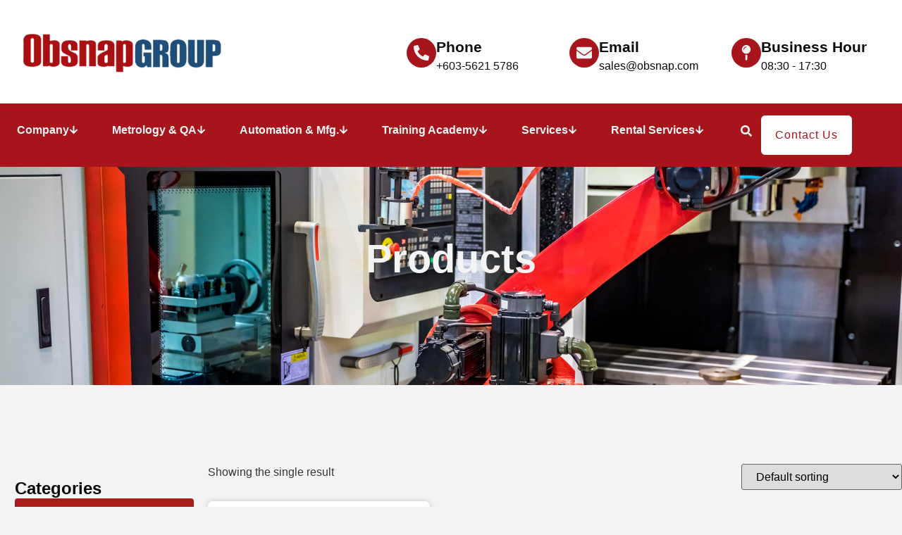

--- FILE ---
content_type: text/html; charset=UTF-8
request_url: https://www.obsnap.com/product-category/data-acquisition-equipment/gl-7000/charge-module/
body_size: 32488
content:
<!doctype html>
<html lang="en-US">
<head>
	<meta charset="UTF-8">
	<meta name="viewport" content="width=device-width, initial-scale=1">
	<link rel="profile" href="https://gmpg.org/xfn/11">
	<meta name='robots' content='index, follow, max-image-preview:large, max-snippet:-1, max-video-preview:-1' />

	<!-- This site is optimized with the Yoast SEO plugin v26.7 - https://yoast.com/wordpress/plugins/seo/ -->
	<title>Charge Module Archives - Obsnap Group</title>
	<link rel="canonical" href="https://www.obsnap.com/product-category/data-acquisition-equipment-2/gl-7000/charge-module/" />
	<meta property="og:locale" content="en_US" />
	<meta property="og:type" content="article" />
	<meta property="og:title" content="Charge Module Archives - Obsnap Group" />
	<meta property="og:url" content="https://www.obsnap.com/product-category/data-acquisition-equipment-2/gl-7000/charge-module/" />
	<meta property="og:site_name" content="Obsnap Group" />
	<meta name="twitter:card" content="summary_large_image" />
	<script type="application/ld+json" class="yoast-schema-graph">{"@context":"https://schema.org","@graph":[{"@type":"CollectionPage","@id":"https://www.obsnap.com/product-category/data-acquisition-equipment-2/gl-7000/charge-module/","url":"https://www.obsnap.com/product-category/data-acquisition-equipment-2/gl-7000/charge-module/","name":"Charge Module Archives - Obsnap Group","isPartOf":{"@id":"https://www.obsnap.com/#website"},"primaryImageOfPage":{"@id":"https://www.obsnap.com/product-category/data-acquisition-equipment-2/gl-7000/charge-module/#primaryimage"},"image":{"@id":"https://www.obsnap.com/product-category/data-acquisition-equipment-2/gl-7000/charge-module/#primaryimage"},"thumbnailUrl":"https://www.obsnap.com/wp-content/uploads/2025/10/gl7-cha-68f05e9dd4c77.webp","breadcrumb":{"@id":"https://www.obsnap.com/product-category/data-acquisition-equipment-2/gl-7000/charge-module/#breadcrumb"},"inLanguage":"en-US"},{"@type":"ImageObject","inLanguage":"en-US","@id":"https://www.obsnap.com/product-category/data-acquisition-equipment-2/gl-7000/charge-module/#primaryimage","url":"https://www.obsnap.com/wp-content/uploads/2025/10/gl7-cha-68f05e9dd4c77.webp","contentUrl":"https://www.obsnap.com/wp-content/uploads/2025/10/gl7-cha-68f05e9dd4c77.webp","width":400,"height":400},{"@type":"BreadcrumbList","@id":"https://www.obsnap.com/product-category/data-acquisition-equipment-2/gl-7000/charge-module/#breadcrumb","itemListElement":[{"@type":"ListItem","position":1,"name":"Home","item":"https://www.obsnap.com/"},{"@type":"ListItem","position":2,"name":"Data Acquisition Equipment","item":"https://www.obsnap.com/product-category/data-acquisition-equipment-2/"},{"@type":"ListItem","position":3,"name":"GL 7000","item":"https://www.obsnap.com/product-category/data-acquisition-equipment-2/gl-7000/"},{"@type":"ListItem","position":4,"name":"Charge Module"}]},{"@type":"WebSite","@id":"https://www.obsnap.com/#website","url":"https://www.obsnap.com/","name":"Obsnap Group","description":"","potentialAction":[{"@type":"SearchAction","target":{"@type":"EntryPoint","urlTemplate":"https://www.obsnap.com/?s={search_term_string}"},"query-input":{"@type":"PropertyValueSpecification","valueRequired":true,"valueName":"search_term_string"}}],"inLanguage":"en-US"}]}</script>
	<!-- / Yoast SEO plugin. -->


<link rel='dns-prefetch' href='//cdnjs.cloudflare.com' />
<link rel="alternate" type="application/rss+xml" title="Obsnap Group &raquo; Feed" href="https://www.obsnap.com/feed/" />
<link rel="alternate" type="application/rss+xml" title="Obsnap Group &raquo; Comments Feed" href="https://www.obsnap.com/comments/feed/" />
<link rel="alternate" type="application/rss+xml" title="Obsnap Group &raquo; Charge Module Category Feed" href="https://www.obsnap.com/product-category/data-acquisition-equipment-2/gl-7000/charge-module/feed/" />
<style id='wp-img-auto-sizes-contain-inline-css'>
img:is([sizes=auto i],[sizes^="auto," i]){contain-intrinsic-size:3000px 1500px}
/*# sourceURL=wp-img-auto-sizes-contain-inline-css */
</style>

<link rel='stylesheet' id='ht_ctc_main_css-css' href='https://www.obsnap.com/wp-content/plugins/click-to-chat-for-whatsapp/new/inc/assets/css/main.css?ver=4.35' media='all' />
<link rel='stylesheet' id='wpb_wmca_accordion_style-css' href='https://www.obsnap.com/wp-content/plugins/wpb-accordion-menu-or-category/elementor/../assets/css/wpb_wmca_style.css?ver=1.0' media='all' />
<style id='wp-emoji-styles-inline-css'>

	img.wp-smiley, img.emoji {
		display: inline !important;
		border: none !important;
		box-shadow: none !important;
		height: 1em !important;
		width: 1em !important;
		margin: 0 0.07em !important;
		vertical-align: -0.1em !important;
		background: none !important;
		padding: 0 !important;
	}
/*# sourceURL=wp-emoji-styles-inline-css */
</style>
<link rel='stylesheet' id='wp-block-library-css' href='https://www.obsnap.com/wp-includes/css/dist/block-library/style.min.css?ver=7eda1d47fd7a28baf1f7285145b68192' media='all' />
<style id='global-styles-inline-css'>
:root{--wp--preset--aspect-ratio--square: 1;--wp--preset--aspect-ratio--4-3: 4/3;--wp--preset--aspect-ratio--3-4: 3/4;--wp--preset--aspect-ratio--3-2: 3/2;--wp--preset--aspect-ratio--2-3: 2/3;--wp--preset--aspect-ratio--16-9: 16/9;--wp--preset--aspect-ratio--9-16: 9/16;--wp--preset--color--black: #000000;--wp--preset--color--cyan-bluish-gray: #abb8c3;--wp--preset--color--white: #ffffff;--wp--preset--color--pale-pink: #f78da7;--wp--preset--color--vivid-red: #cf2e2e;--wp--preset--color--luminous-vivid-orange: #ff6900;--wp--preset--color--luminous-vivid-amber: #fcb900;--wp--preset--color--light-green-cyan: #7bdcb5;--wp--preset--color--vivid-green-cyan: #00d084;--wp--preset--color--pale-cyan-blue: #8ed1fc;--wp--preset--color--vivid-cyan-blue: #0693e3;--wp--preset--color--vivid-purple: #9b51e0;--wp--preset--gradient--vivid-cyan-blue-to-vivid-purple: linear-gradient(135deg,rgb(6,147,227) 0%,rgb(155,81,224) 100%);--wp--preset--gradient--light-green-cyan-to-vivid-green-cyan: linear-gradient(135deg,rgb(122,220,180) 0%,rgb(0,208,130) 100%);--wp--preset--gradient--luminous-vivid-amber-to-luminous-vivid-orange: linear-gradient(135deg,rgb(252,185,0) 0%,rgb(255,105,0) 100%);--wp--preset--gradient--luminous-vivid-orange-to-vivid-red: linear-gradient(135deg,rgb(255,105,0) 0%,rgb(207,46,46) 100%);--wp--preset--gradient--very-light-gray-to-cyan-bluish-gray: linear-gradient(135deg,rgb(238,238,238) 0%,rgb(169,184,195) 100%);--wp--preset--gradient--cool-to-warm-spectrum: linear-gradient(135deg,rgb(74,234,220) 0%,rgb(151,120,209) 20%,rgb(207,42,186) 40%,rgb(238,44,130) 60%,rgb(251,105,98) 80%,rgb(254,248,76) 100%);--wp--preset--gradient--blush-light-purple: linear-gradient(135deg,rgb(255,206,236) 0%,rgb(152,150,240) 100%);--wp--preset--gradient--blush-bordeaux: linear-gradient(135deg,rgb(254,205,165) 0%,rgb(254,45,45) 50%,rgb(107,0,62) 100%);--wp--preset--gradient--luminous-dusk: linear-gradient(135deg,rgb(255,203,112) 0%,rgb(199,81,192) 50%,rgb(65,88,208) 100%);--wp--preset--gradient--pale-ocean: linear-gradient(135deg,rgb(255,245,203) 0%,rgb(182,227,212) 50%,rgb(51,167,181) 100%);--wp--preset--gradient--electric-grass: linear-gradient(135deg,rgb(202,248,128) 0%,rgb(113,206,126) 100%);--wp--preset--gradient--midnight: linear-gradient(135deg,rgb(2,3,129) 0%,rgb(40,116,252) 100%);--wp--preset--font-size--small: 13px;--wp--preset--font-size--medium: 20px;--wp--preset--font-size--large: 36px;--wp--preset--font-size--x-large: 42px;--wp--preset--spacing--20: 0.44rem;--wp--preset--spacing--30: 0.67rem;--wp--preset--spacing--40: 1rem;--wp--preset--spacing--50: 1.5rem;--wp--preset--spacing--60: 2.25rem;--wp--preset--spacing--70: 3.38rem;--wp--preset--spacing--80: 5.06rem;--wp--preset--shadow--natural: 6px 6px 9px rgba(0, 0, 0, 0.2);--wp--preset--shadow--deep: 12px 12px 50px rgba(0, 0, 0, 0.4);--wp--preset--shadow--sharp: 6px 6px 0px rgba(0, 0, 0, 0.2);--wp--preset--shadow--outlined: 6px 6px 0px -3px rgb(255, 255, 255), 6px 6px rgb(0, 0, 0);--wp--preset--shadow--crisp: 6px 6px 0px rgb(0, 0, 0);}:root { --wp--style--global--content-size: 800px;--wp--style--global--wide-size: 1200px; }:where(body) { margin: 0; }.wp-site-blocks > .alignleft { float: left; margin-right: 2em; }.wp-site-blocks > .alignright { float: right; margin-left: 2em; }.wp-site-blocks > .aligncenter { justify-content: center; margin-left: auto; margin-right: auto; }:where(.wp-site-blocks) > * { margin-block-start: 24px; margin-block-end: 0; }:where(.wp-site-blocks) > :first-child { margin-block-start: 0; }:where(.wp-site-blocks) > :last-child { margin-block-end: 0; }:root { --wp--style--block-gap: 24px; }:root :where(.is-layout-flow) > :first-child{margin-block-start: 0;}:root :where(.is-layout-flow) > :last-child{margin-block-end: 0;}:root :where(.is-layout-flow) > *{margin-block-start: 24px;margin-block-end: 0;}:root :where(.is-layout-constrained) > :first-child{margin-block-start: 0;}:root :where(.is-layout-constrained) > :last-child{margin-block-end: 0;}:root :where(.is-layout-constrained) > *{margin-block-start: 24px;margin-block-end: 0;}:root :where(.is-layout-flex){gap: 24px;}:root :where(.is-layout-grid){gap: 24px;}.is-layout-flow > .alignleft{float: left;margin-inline-start: 0;margin-inline-end: 2em;}.is-layout-flow > .alignright{float: right;margin-inline-start: 2em;margin-inline-end: 0;}.is-layout-flow > .aligncenter{margin-left: auto !important;margin-right: auto !important;}.is-layout-constrained > .alignleft{float: left;margin-inline-start: 0;margin-inline-end: 2em;}.is-layout-constrained > .alignright{float: right;margin-inline-start: 2em;margin-inline-end: 0;}.is-layout-constrained > .aligncenter{margin-left: auto !important;margin-right: auto !important;}.is-layout-constrained > :where(:not(.alignleft):not(.alignright):not(.alignfull)){max-width: var(--wp--style--global--content-size);margin-left: auto !important;margin-right: auto !important;}.is-layout-constrained > .alignwide{max-width: var(--wp--style--global--wide-size);}body .is-layout-flex{display: flex;}.is-layout-flex{flex-wrap: wrap;align-items: center;}.is-layout-flex > :is(*, div){margin: 0;}body .is-layout-grid{display: grid;}.is-layout-grid > :is(*, div){margin: 0;}body{padding-top: 0px;padding-right: 0px;padding-bottom: 0px;padding-left: 0px;}a:where(:not(.wp-element-button)){text-decoration: underline;}:root :where(.wp-element-button, .wp-block-button__link){background-color: #32373c;border-width: 0;color: #fff;font-family: inherit;font-size: inherit;font-style: inherit;font-weight: inherit;letter-spacing: inherit;line-height: inherit;padding-top: calc(0.667em + 2px);padding-right: calc(1.333em + 2px);padding-bottom: calc(0.667em + 2px);padding-left: calc(1.333em + 2px);text-decoration: none;text-transform: inherit;}.has-black-color{color: var(--wp--preset--color--black) !important;}.has-cyan-bluish-gray-color{color: var(--wp--preset--color--cyan-bluish-gray) !important;}.has-white-color{color: var(--wp--preset--color--white) !important;}.has-pale-pink-color{color: var(--wp--preset--color--pale-pink) !important;}.has-vivid-red-color{color: var(--wp--preset--color--vivid-red) !important;}.has-luminous-vivid-orange-color{color: var(--wp--preset--color--luminous-vivid-orange) !important;}.has-luminous-vivid-amber-color{color: var(--wp--preset--color--luminous-vivid-amber) !important;}.has-light-green-cyan-color{color: var(--wp--preset--color--light-green-cyan) !important;}.has-vivid-green-cyan-color{color: var(--wp--preset--color--vivid-green-cyan) !important;}.has-pale-cyan-blue-color{color: var(--wp--preset--color--pale-cyan-blue) !important;}.has-vivid-cyan-blue-color{color: var(--wp--preset--color--vivid-cyan-blue) !important;}.has-vivid-purple-color{color: var(--wp--preset--color--vivid-purple) !important;}.has-black-background-color{background-color: var(--wp--preset--color--black) !important;}.has-cyan-bluish-gray-background-color{background-color: var(--wp--preset--color--cyan-bluish-gray) !important;}.has-white-background-color{background-color: var(--wp--preset--color--white) !important;}.has-pale-pink-background-color{background-color: var(--wp--preset--color--pale-pink) !important;}.has-vivid-red-background-color{background-color: var(--wp--preset--color--vivid-red) !important;}.has-luminous-vivid-orange-background-color{background-color: var(--wp--preset--color--luminous-vivid-orange) !important;}.has-luminous-vivid-amber-background-color{background-color: var(--wp--preset--color--luminous-vivid-amber) !important;}.has-light-green-cyan-background-color{background-color: var(--wp--preset--color--light-green-cyan) !important;}.has-vivid-green-cyan-background-color{background-color: var(--wp--preset--color--vivid-green-cyan) !important;}.has-pale-cyan-blue-background-color{background-color: var(--wp--preset--color--pale-cyan-blue) !important;}.has-vivid-cyan-blue-background-color{background-color: var(--wp--preset--color--vivid-cyan-blue) !important;}.has-vivid-purple-background-color{background-color: var(--wp--preset--color--vivid-purple) !important;}.has-black-border-color{border-color: var(--wp--preset--color--black) !important;}.has-cyan-bluish-gray-border-color{border-color: var(--wp--preset--color--cyan-bluish-gray) !important;}.has-white-border-color{border-color: var(--wp--preset--color--white) !important;}.has-pale-pink-border-color{border-color: var(--wp--preset--color--pale-pink) !important;}.has-vivid-red-border-color{border-color: var(--wp--preset--color--vivid-red) !important;}.has-luminous-vivid-orange-border-color{border-color: var(--wp--preset--color--luminous-vivid-orange) !important;}.has-luminous-vivid-amber-border-color{border-color: var(--wp--preset--color--luminous-vivid-amber) !important;}.has-light-green-cyan-border-color{border-color: var(--wp--preset--color--light-green-cyan) !important;}.has-vivid-green-cyan-border-color{border-color: var(--wp--preset--color--vivid-green-cyan) !important;}.has-pale-cyan-blue-border-color{border-color: var(--wp--preset--color--pale-cyan-blue) !important;}.has-vivid-cyan-blue-border-color{border-color: var(--wp--preset--color--vivid-cyan-blue) !important;}.has-vivid-purple-border-color{border-color: var(--wp--preset--color--vivid-purple) !important;}.has-vivid-cyan-blue-to-vivid-purple-gradient-background{background: var(--wp--preset--gradient--vivid-cyan-blue-to-vivid-purple) !important;}.has-light-green-cyan-to-vivid-green-cyan-gradient-background{background: var(--wp--preset--gradient--light-green-cyan-to-vivid-green-cyan) !important;}.has-luminous-vivid-amber-to-luminous-vivid-orange-gradient-background{background: var(--wp--preset--gradient--luminous-vivid-amber-to-luminous-vivid-orange) !important;}.has-luminous-vivid-orange-to-vivid-red-gradient-background{background: var(--wp--preset--gradient--luminous-vivid-orange-to-vivid-red) !important;}.has-very-light-gray-to-cyan-bluish-gray-gradient-background{background: var(--wp--preset--gradient--very-light-gray-to-cyan-bluish-gray) !important;}.has-cool-to-warm-spectrum-gradient-background{background: var(--wp--preset--gradient--cool-to-warm-spectrum) !important;}.has-blush-light-purple-gradient-background{background: var(--wp--preset--gradient--blush-light-purple) !important;}.has-blush-bordeaux-gradient-background{background: var(--wp--preset--gradient--blush-bordeaux) !important;}.has-luminous-dusk-gradient-background{background: var(--wp--preset--gradient--luminous-dusk) !important;}.has-pale-ocean-gradient-background{background: var(--wp--preset--gradient--pale-ocean) !important;}.has-electric-grass-gradient-background{background: var(--wp--preset--gradient--electric-grass) !important;}.has-midnight-gradient-background{background: var(--wp--preset--gradient--midnight) !important;}.has-small-font-size{font-size: var(--wp--preset--font-size--small) !important;}.has-medium-font-size{font-size: var(--wp--preset--font-size--medium) !important;}.has-large-font-size{font-size: var(--wp--preset--font-size--large) !important;}.has-x-large-font-size{font-size: var(--wp--preset--font-size--x-large) !important;}
:root :where(.wp-block-pullquote){font-size: 1.5em;line-height: 1.6;}
/*# sourceURL=global-styles-inline-css */
</style>
<link rel='stylesheet' id='rkit-offcanvas-style-css' href='https://www.obsnap.com/wp-content/plugins/rometheme-for-elementor/widgets/assets/css/offcanvas.css?ver=1.6.8' media='all' />
<link rel='stylesheet' id='rkit-navmenu-style-css' href='https://www.obsnap.com/wp-content/plugins/rometheme-for-elementor/widgets/assets/css/navmenu.css?ver=1.6.8' media='all' />
<link rel='stylesheet' id='rkit-headerinfo-style-css' href='https://www.obsnap.com/wp-content/plugins/rometheme-for-elementor/widgets/assets/css/headerinfo.css?ver=1.6.8' media='all' />
<link rel='stylesheet' id='navmenu-rkit-style-css' href='https://www.obsnap.com/wp-content/plugins/rometheme-for-elementor/widgets/assets/css/rkit-navmenu.css?ver=1.6.8' media='all' />
<link rel='stylesheet' id='rkit-search-style-css' href='https://www.obsnap.com/wp-content/plugins/rometheme-for-elementor/widgets/assets/css/search.css?ver=1.6.8' media='all' />
<link rel='stylesheet' id='rkit-sitelogo-style-css' href='https://www.obsnap.com/wp-content/plugins/rometheme-for-elementor/widgets/assets/css/site_logo.css?ver=1.6.8' media='all' />
<link rel='stylesheet' id='rkit-post-grid-style-css' href='https://www.obsnap.com/wp-content/plugins/rometheme-for-elementor/widgets/assets/css/rkit-blog-post.css?ver=1.6.8' media='all' />
<link rel='stylesheet' id='rkit-post-block-style-css' href='https://www.obsnap.com/wp-content/plugins/rometheme-for-elementor/widgets/assets/css/rkit-post-block.css?ver=1.6.8' media='all' />
<link rel='stylesheet' id='rkit-cta-style-css' href='https://www.obsnap.com/wp-content/plugins/rometheme-for-elementor/widgets/assets/css/cta.css?ver=1.6.8' media='all' />
<link rel='stylesheet' id='rkit-blockquote-css' href='https://www.obsnap.com/wp-content/plugins/rometheme-for-elementor/widgets/assets/css/blockquote.css?ver=1.6.8' media='all' />
<link rel='stylesheet' id='rkit-social-share-css' href='https://www.obsnap.com/wp-content/plugins/rometheme-for-elementor/widgets/assets/css/social_share.css?ver=1.6.8' media='all' />
<link rel='stylesheet' id='rkit-social-icon-css' href='https://www.obsnap.com/wp-content/plugins/rometheme-for-elementor/widgets/assets/css/social_icon.css?ver=1.6.8' media='all' />
<link rel='stylesheet' id='rkit-team-style-css' href='https://www.obsnap.com/wp-content/plugins/rometheme-for-elementor/widgets/assets/css/rkit_team.css?ver=1.6.8' media='all' />
<link rel='stylesheet' id='rkit-team-carousel-style-css' href='https://www.obsnap.com/wp-content/plugins/rometheme-for-elementor/widgets/assets/css/rkit_team_carousel.css?ver=1.6.8' media='all' />
<link rel='stylesheet' id='rkit-running_text-style-css' href='https://www.obsnap.com/wp-content/plugins/rometheme-for-elementor/widgets/assets/css/running_text.css?ver=1.6.8' media='all' />
<link rel='stylesheet' id='rkit-animated_heading-style-css' href='https://www.obsnap.com/wp-content/plugins/rometheme-for-elementor/widgets/assets/css/animated_heading.css?ver=1.6.8' media='all' />
<link rel='stylesheet' id='rkit-card_slider-style-css' href='https://www.obsnap.com/wp-content/plugins/rometheme-for-elementor/widgets/assets/css/card_slider.css?ver=1.6.8' media='all' />
<link rel='stylesheet' id='rkit-accordion-style-css' href='https://www.obsnap.com/wp-content/plugins/rometheme-for-elementor/widgets/assets/css/accordion.css?ver=1.6.8' media='all' />
<link rel='stylesheet' id='rkit-testimonial_carousel-style-css' href='https://www.obsnap.com/wp-content/plugins/rometheme-for-elementor/widgets/assets/css/testimonial_carousel.css?ver=1.6.8' media='all' />
<link rel='stylesheet' id='rkit-swiper-css' href='https://www.obsnap.com/wp-content/plugins/rometheme-for-elementor/widgets/assets/css/swiper-bundle.min.css?ver=1.6.8' media='all' />
<link rel='stylesheet' id='rkit-tabs-style-css' href='https://www.obsnap.com/wp-content/plugins/rometheme-for-elementor/widgets/assets/css/tabs.css?ver=1.6.8' media='all' />
<link rel='stylesheet' id='rkit-progress-style-css' href='https://www.obsnap.com/wp-content/plugins/rometheme-for-elementor/widgets/assets/css/progress-bar.css?ver=1.6.8' media='all' />
<link rel='stylesheet' id='counter-style-css' href='https://www.obsnap.com/wp-content/plugins/rometheme-for-elementor/widgets/assets/css/counter.css?ver=1.6.8' media='all' />
<link rel='stylesheet' id='countdown-style-css' href='https://www.obsnap.com/wp-content/plugins/rometheme-for-elementor/widgets/assets/css/countdown.css?ver=1.6.8' media='all' />
<link rel='stylesheet' id='rkit-pricelist-style-css' href='https://www.obsnap.com/wp-content/plugins/rometheme-for-elementor/widgets/assets/css/pricelist.css?ver=1.6.8' media='all' />
<link rel='stylesheet' id='advanced_heading-style-css' href='https://www.obsnap.com/wp-content/plugins/rometheme-for-elementor/widgets/assets/css/advanced_heading.css?ver=1.6.8' media='all' />
<link rel='stylesheet' id='image_comparison-style-css' href='https://www.obsnap.com/wp-content/plugins/rometheme-for-elementor/widgets/assets/css/image_comparison.css?ver=1.6.8' media='all' />
<link rel='stylesheet' id='postlist-style-css' href='https://www.obsnap.com/wp-content/plugins/rometheme-for-elementor/widgets/assets/css/postlist.css?ver=1.6.8' media='all' />
<link rel='stylesheet' id='pricebox-style-css' href='https://www.obsnap.com/wp-content/plugins/rometheme-for-elementor/widgets/assets/css/pricingbox.css?ver=1.6.8' media='all' />
<link rel='stylesheet' id='rkit-image_box-style-css' href='https://www.obsnap.com/wp-content/plugins/rometheme-for-elementor/widgets/assets/css/image_box.css?ver=1.6.8' media='all' />
<link rel='stylesheet' id='rkit-image_accordion-style-css' href='https://www.obsnap.com/wp-content/plugins/rometheme-for-elementor/widgets/assets/css/image_accordion.css?ver=1.6.8' media='all' />
<link rel='stylesheet' id='rkit-dual_button-style-css' href='https://www.obsnap.com/wp-content/plugins/rometheme-for-elementor/widgets/assets/css/dual_button.css?ver=1.6.8' media='all' />
<link rel='stylesheet' id='rkit-image_gallery-style-css' href='https://www.obsnap.com/wp-content/plugins/rometheme-for-elementor/widgets/assets/css/image_gallery.css?ver=1.6.8' media='all' />
<link rel='stylesheet' id='rkit-home-slider-style-css' href='https://www.obsnap.com/wp-content/plugins/rometheme-for-elementor/widgets/assets/css/home_slider.css?ver=1.6.8' media='all' />
<link rel='stylesheet' id='rkit-woo-product-grid-style-css' href='https://www.obsnap.com/wp-content/plugins/rometheme-for-elementor/widgets/assets/css/woo_product_grid.css?ver=1.6.8' media='all' />
<link rel='stylesheet' id='rkit-client_grid-style-css' href='https://www.obsnap.com/wp-content/plugins/rometheme-for-elementor/widgets/assets/css/client_grid.css?ver=1.6.8' media='all' />
<link rel='stylesheet' id='rkit-barchart-style-css' href='https://www.obsnap.com/wp-content/plugins/rometheme-for-elementor/widgets/assets/css/barchart.css?ver=1.6.8' media='all' />
<link rel='stylesheet' id='rkit-linechart-style-css' href='https://www.obsnap.com/wp-content/plugins/rometheme-for-elementor/widgets/assets/css/linechart.css?ver=1.6.8' media='all' />
<link rel='stylesheet' id='rkit-piechart-style-css' href='https://www.obsnap.com/wp-content/plugins/rometheme-for-elementor/widgets/assets/css/piechart.css?ver=1.6.8' media='all' />
<link rel='stylesheet' id='rkit-back-to-top-style-css' href='https://www.obsnap.com/wp-content/plugins/rometheme-for-elementor/widgets/assets/css/back_to_top.css?ver=1.6.8' media='all' />
<link rel='stylesheet' id='rkit-video-button-style-css' href='https://www.obsnap.com/wp-content/plugins/rometheme-for-elementor/widgets/assets/css/video_button.css?ver=1.6.8' media='all' />
<link rel='stylesheet' id='rkit-glightbox-style-css' href='https://www.obsnap.com/wp-content/plugins/rometheme-for-elementor/widgets/assets/css/glightbox.min.css?ver=1.6.8' media='all' />
<link rel='stylesheet' id='rkit-woo-product-carousel-style-css' href='https://www.obsnap.com/wp-content/plugins/rometheme-for-elementor/widgets/assets/css/woo_product_carousel.css?ver=1.6.8' media='all' />
<link rel='stylesheet' id='elementor-icons-rtmicon-css' href='https://www.obsnap.com/wp-content/plugins/rometheme-for-elementor/assets/css/rtmicons.css?ver=1.6.8' media='all' />
<link rel='stylesheet' id='rkit-widget-style-css' href='https://www.obsnap.com/wp-content/plugins/rometheme-for-elementor/assets/css/rkit.css?ver=1.6.8' media='all' />
<link rel='stylesheet' id='woocommerce-layout-css' href='https://www.obsnap.com/wp-content/plugins/woocommerce/assets/css/woocommerce-layout.css?ver=10.4.3' media='all' />
<link rel='stylesheet' id='woocommerce-smallscreen-css' href='https://www.obsnap.com/wp-content/plugins/woocommerce/assets/css/woocommerce-smallscreen.css?ver=10.4.3' media='only screen and (max-width: 768px)' />
<link rel='stylesheet' id='woocommerce-general-css' href='https://www.obsnap.com/wp-content/plugins/woocommerce/assets/css/woocommerce.css?ver=10.4.3' media='all' />
<style id='woocommerce-inline-inline-css'>
.woocommerce form .form-row .required { visibility: visible; }
/*# sourceURL=woocommerce-inline-inline-css */
</style>
<link rel='stylesheet' id='rtform-text-style-css' href='https://www.obsnap.com/wp-content/plugins/romethemeform/widgets/assets/css/rtform_text.css?ver=1.2.4' media='all' />
<link rel='stylesheet' id='rform-style-css' href='https://www.obsnap.com/wp-content/plugins/romethemeform/widgets/assets/css/rform.css?ver=1.2.4' media='all' />
<link rel='stylesheet' id='spinner-style-css' href='https://www.obsnap.com/wp-content/plugins/romethemeform/widgets/assets/css/spinner-loading.css?ver=1.2.4' media='all' />
<link rel='stylesheet' id='rform-btn-style-css' href='https://www.obsnap.com/wp-content/plugins/romethemeform/widgets/assets/css/rform-button.css?ver=1.2.4' media='all' />
<link rel='stylesheet' id='rform-select-style-css' href='https://www.obsnap.com/wp-content/plugins/romethemeform/widgets/assets/css/rform-select.css?ver=1.2.4' media='all' />
<link rel='stylesheet' id='rform-radiobutton-style-css' href='https://www.obsnap.com/wp-content/plugins/romethemeform/widgets/assets/css/rform-radiobutton.css?ver=1.2.4' media='all' />
<link rel='stylesheet' id='rform-checkbox-style-css' href='https://www.obsnap.com/wp-content/plugins/romethemeform/widgets/assets/css/rform-checkbox.css?ver=1.2.4' media='all' />
<link rel='stylesheet' id='rform-gdpr-style-css' href='https://www.obsnap.com/wp-content/plugins/romethemeform/widgets/assets/css/rform-gdpr.css?ver=1.2.4' media='all' />
<link rel='stylesheet' id='intlTelInput-css' href='https://www.obsnap.com/wp-content/plugins/romethemeform/widgets/assets/css/intlTelInput.css?ver=1.2.4' media='all' />
<link rel='stylesheet' id='rform-date-style-css' href='https://www.obsnap.com/wp-content/plugins/romethemeform/widgets/assets/css/rform-date.css?ver=1.2.4' media='all' />
<link rel='stylesheet' id='rform-time-style-css' href='https://www.obsnap.com/wp-content/plugins/romethemeform/widgets/assets/css/rform-time.css?ver=1.2.4' media='all' />
<link rel='stylesheet' id='hello-elementor-css' href='https://www.obsnap.com/wp-content/themes/hello-elementor/style.min.css?ver=3.3.0' media='all' />
<link rel='stylesheet' id='hello-elementor-theme-style-css' href='https://www.obsnap.com/wp-content/themes/hello-elementor/theme.min.css?ver=3.3.0' media='all' />
<link rel='stylesheet' id='hello-elementor-header-footer-css' href='https://www.obsnap.com/wp-content/themes/hello-elementor/header-footer.min.css?ver=3.3.0' media='all' />
<link rel='stylesheet' id='elementor-frontend-css' href='https://www.obsnap.com/wp-content/plugins/elementor/assets/css/frontend.min.css?ver=3.34.1' media='all' />
<link rel='stylesheet' id='elementor-post-14-css' href='https://www.obsnap.com/wp-content/uploads/elementor/css/post-14.css?ver=1768280752' media='all' />
<link rel='stylesheet' id='widget-image-css' href='https://www.obsnap.com/wp-content/plugins/elementor/assets/css/widget-image.min.css?ver=3.34.1' media='all' />
<link rel='stylesheet' id='widget-icon-box-css' href='https://www.obsnap.com/wp-content/plugins/elementor/assets/css/widget-icon-box.min.css?ver=3.34.1' media='all' />
<link rel='stylesheet' id='widget-nav-menu-css' href='https://www.obsnap.com/wp-content/plugins/elementor-pro/assets/css/widget-nav-menu.min.css?ver=3.34.0' media='all' />
<link rel='stylesheet' id='e-animation-grow-css' href='https://www.obsnap.com/wp-content/plugins/elementor/assets/lib/animations/styles/e-animation-grow.min.css?ver=3.34.1' media='all' />
<link rel='stylesheet' id='e-sticky-css' href='https://www.obsnap.com/wp-content/plugins/elementor-pro/assets/css/modules/sticky.min.css?ver=3.34.0' media='all' />
<link rel='stylesheet' id='widget-social-icons-css' href='https://www.obsnap.com/wp-content/plugins/elementor/assets/css/widget-social-icons.min.css?ver=3.34.1' media='all' />
<link rel='stylesheet' id='e-apple-webkit-css' href='https://www.obsnap.com/wp-content/plugins/elementor/assets/css/conditionals/apple-webkit.min.css?ver=3.34.1' media='all' />
<link rel='stylesheet' id='widget-heading-css' href='https://www.obsnap.com/wp-content/plugins/elementor/assets/css/widget-heading.min.css?ver=3.34.1' media='all' />
<link rel='stylesheet' id='widget-icon-list-css' href='https://www.obsnap.com/wp-content/plugins/elementor/assets/css/widget-icon-list.min.css?ver=3.34.1' media='all' />
<link rel='stylesheet' id='e-animation-fadeInLeft-css' href='https://www.obsnap.com/wp-content/plugins/elementor/assets/lib/animations/styles/fadeInLeft.min.css?ver=3.34.1' media='all' />
<link rel='stylesheet' id='e-animation-fadeInRight-css' href='https://www.obsnap.com/wp-content/plugins/elementor/assets/lib/animations/styles/fadeInRight.min.css?ver=3.34.1' media='all' />
<link rel='stylesheet' id='widget-divider-css' href='https://www.obsnap.com/wp-content/plugins/elementor/assets/css/widget-divider.min.css?ver=3.34.1' media='all' />
<link rel='stylesheet' id='widget-woocommerce-products-css' href='https://www.obsnap.com/wp-content/plugins/elementor-pro/assets/css/widget-woocommerce-products.min.css?ver=3.34.0' media='all' />
<link rel='stylesheet' id='widget-woocommerce-products-archive-css' href='https://www.obsnap.com/wp-content/plugins/elementor-pro/assets/css/widget-woocommerce-products-archive.min.css?ver=3.34.0' media='all' />
<link rel='stylesheet' id='rkit-tooltips-style-css' href='https://www.obsnap.com/wp-content/plugins/rometheme-for-elementor/assets/css/tooltip.css?ver=1.6.8' media='all' />
<link rel='stylesheet' id='elementor-post-23-css' href='https://www.obsnap.com/wp-content/uploads/elementor/css/post-23.css?ver=1768280752' media='all' />
<link rel='stylesheet' id='elementor-post-31-css' href='https://www.obsnap.com/wp-content/uploads/elementor/css/post-31.css?ver=1768280752' media='all' />
<link rel='stylesheet' id='elementor-post-154-css' href='https://www.obsnap.com/wp-content/uploads/elementor/css/post-154.css?ver=1768280805' media='all' />
<link rel='stylesheet' id='tablepress-default-css' href='https://www.obsnap.com/wp-content/plugins/tablepress/css/build/default.css?ver=3.2.6' media='all' />
<link rel='stylesheet' id='ekit-widget-styles-css' href='https://www.obsnap.com/wp-content/plugins/elementskit-lite/widgets/init/assets/css/widget-styles.css?ver=3.7.8' media='all' />
<link rel='stylesheet' id='ekit-responsive-css' href='https://www.obsnap.com/wp-content/plugins/elementskit-lite/widgets/init/assets/css/responsive.css?ver=3.7.8' media='all' />
<link rel='stylesheet' id='elementor-gf-local-rubik-css' href='https://obsnap.com/wp-content/uploads/elementor/google-fonts/css/rubik.css?ver=1745375365' media='all' />
<link rel='stylesheet' id='elementor-gf-local-mulish-css' href='https://obsnap.com/wp-content/uploads/elementor/google-fonts/css/mulish.css?ver=1744621453' media='all' />
<link rel='stylesheet' id='elementor-icons-rtmicons-css' href='https://www.obsnap.com/wp-content/plugins/rometheme-for-elementor/assets/css/rtmicon-regular.css?ver=1.6.8' media='all' />
<script src="https://www.obsnap.com/wp-includes/js/jquery/jquery.min.js?ver=3.7.1" id="jquery-core-js"></script>
<script src="https://www.obsnap.com/wp-includes/js/jquery/jquery-migrate.min.js?ver=3.4.1" id="jquery-migrate-js"></script>
<script id="jquery-js-after">
if (typeof (window.wpfReadyList) == "undefined") {
			var v = jQuery.fn.jquery;
			if (v && parseInt(v) >= 3 && window.self === window.top) {
				var readyList=[];
				window.originalReadyMethod = jQuery.fn.ready;
				jQuery.fn.ready = function(){
					if(arguments.length && arguments.length > 0 && typeof arguments[0] === "function") {
						readyList.push({"c": this, "a": arguments});
					}
					return window.originalReadyMethod.apply( this, arguments );
				};
				window.wpfReadyList = readyList;
			}}
//# sourceURL=jquery-js-after
</script>
<script src="https://www.obsnap.com/wp-content/plugins/rometheme-for-elementor/widgets/assets/js/card_slider.js?ver=1.6.8" id="card-slider-script-js"></script>
<script src="https://www.obsnap.com/wp-content/plugins/rometheme-for-elementor/widgets/assets/js/woo_product_carousel.js?ver=1.6.8" id="woo-product-script-js"></script>
<script src="https://www.obsnap.com/wp-content/plugins/rometheme-for-elementor/widgets/assets/js/team_carousel.js?ver=1.6.8" id="rkit-team-carousel-script-js"></script>
<script src="https://www.obsnap.com/wp-content/plugins/rometheme-for-elementor/widgets/assets/js/animated_heading.js?ver=1.6.8" id="animated-heading-script-js"></script>
<script src="https://www.obsnap.com/wp-content/plugins/rometheme-for-elementor/widgets/assets/js/accordion.js?ver=1.6.8" id="accordion-script-js"></script>
<script src="https://www.obsnap.com/wp-content/plugins/rometheme-for-elementor/widgets/assets/js/bar_chart.js?ver=1.6.8" id="bar_chart-script-js"></script>
<script src="https://www.obsnap.com/wp-content/plugins/rometheme-for-elementor/widgets/assets/js/line_chart.js?ver=1.6.8" id="line_chart-script-js"></script>
<script src="https://www.obsnap.com/wp-content/plugins/rometheme-for-elementor/widgets/assets/js/pie_chart.js?ver=1.6.8" id="pie_chart-script-js"></script>
<script src="https://www.obsnap.com/wp-content/plugins/rometheme-for-elementor/widgets/assets/js/swiper-bundle.min.js?ver=1.6.8" id="swiperjs-js"></script>
<script src="https://www.obsnap.com/wp-content/plugins/romethemeform/widgets/assets/js/rtform_text.js?ver=1.2.4" id="rtform-text-js-js"></script>
<script src="https://www.obsnap.com/wp-content/plugins/romethemeform/widgets/assets/js/rform_select.js?ver=1.2.4" id="rform-select-js-js"></script>
<script src="https://www.obsnap.com/wp-content/plugins/romethemeform/widgets/assets/js/rform_tel_input.js?ver=1.2.4" id="rform-phone-js-js"></script>
<script src="https://www.obsnap.com/wp-content/plugins/romethemeform/widgets/assets/js/rform-gdpr.js?ver=1.2.4" id="rform-gdpr-js-js"></script>
<script id="rform-script-js-extra">
var romethemeform_ajax_url = {"ajax_url":"https://www.obsnap.com/wp-admin/admin-ajax.php","nonce":"0950a8f9db"};
//# sourceURL=rform-script-js-extra
</script>
<script src="https://www.obsnap.com/wp-content/plugins/romethemeform/widgets/assets/js/rform.js?ver=1.2.4" id="rform-script-js"></script>
<script id="intl-tel-input-js-extra">
var intl_tel_input_script = {"url":"https://www.obsnap.com/wp-content/plugins/romethemeform/widgets/assets/js/intl_tel_input_utils.js"};
//# sourceURL=intl-tel-input-js-extra
</script>
<script src="https://www.obsnap.com/wp-content/plugins/romethemeform/widgets/assets/js/intl_tel_input.min.js?ver=1.2.4" id="intl-tel-input-js"></script>
<script src="https://www.obsnap.com/wp-content/plugins/woocommerce/assets/js/jquery-blockui/jquery.blockUI.min.js?ver=2.7.0-wc.10.4.3" id="wc-jquery-blockui-js" defer data-wp-strategy="defer"></script>
<script id="wc-add-to-cart-js-extra">
var wc_add_to_cart_params = {"ajax_url":"/wp-admin/admin-ajax.php","wc_ajax_url":"/?wc-ajax=%%endpoint%%","i18n_view_cart":"View cart","cart_url":"https://www.obsnap.com/cart/","is_cart":"","cart_redirect_after_add":"no"};
//# sourceURL=wc-add-to-cart-js-extra
</script>
<script src="https://www.obsnap.com/wp-content/plugins/woocommerce/assets/js/frontend/add-to-cart.min.js?ver=10.4.3" id="wc-add-to-cart-js" defer data-wp-strategy="defer"></script>
<script src="https://www.obsnap.com/wp-content/plugins/woocommerce/assets/js/js-cookie/js.cookie.min.js?ver=2.1.4-wc.10.4.3" id="wc-js-cookie-js" defer data-wp-strategy="defer"></script>
<script id="woocommerce-js-extra">
var woocommerce_params = {"ajax_url":"/wp-admin/admin-ajax.php","wc_ajax_url":"/?wc-ajax=%%endpoint%%","i18n_password_show":"Show password","i18n_password_hide":"Hide password"};
//# sourceURL=woocommerce-js-extra
</script>
<script src="https://www.obsnap.com/wp-content/plugins/woocommerce/assets/js/frontend/woocommerce.min.js?ver=10.4.3" id="woocommerce-js" defer data-wp-strategy="defer"></script>
<link rel="https://api.w.org/" href="https://www.obsnap.com/wp-json/" /><link rel="alternate" title="JSON" type="application/json" href="https://www.obsnap.com/wp-json/wp/v2/product_cat/231" /><link rel="EditURI" type="application/rsd+xml" title="RSD" href="https://www.obsnap.com/xmlrpc.php?rsd" />

	<noscript><style>.woocommerce-product-gallery{ opacity: 1 !important; }</style></noscript>
	<meta name="generator" content="Elementor 3.34.1; features: e_font_icon_svg, additional_custom_breakpoints; settings: css_print_method-external, google_font-enabled, font_display-swap">
			<style>
				.e-con.e-parent:nth-of-type(n+4):not(.e-lazyloaded):not(.e-no-lazyload),
				.e-con.e-parent:nth-of-type(n+4):not(.e-lazyloaded):not(.e-no-lazyload) * {
					background-image: none !important;
				}
				@media screen and (max-height: 1024px) {
					.e-con.e-parent:nth-of-type(n+3):not(.e-lazyloaded):not(.e-no-lazyload),
					.e-con.e-parent:nth-of-type(n+3):not(.e-lazyloaded):not(.e-no-lazyload) * {
						background-image: none !important;
					}
				}
				@media screen and (max-height: 640px) {
					.e-con.e-parent:nth-of-type(n+2):not(.e-lazyloaded):not(.e-no-lazyload),
					.e-con.e-parent:nth-of-type(n+2):not(.e-lazyloaded):not(.e-no-lazyload) * {
						background-image: none !important;
					}
				}
			</style>
			<style>.qib-container input[type='number']:not(#qib_id):not(#qib_id){-moz-appearance:textfield;}.qib-container input[type='number']:not(#qib_id):not(#qib_id)::-webkit-outer-spin-button,.qib-container input[type='number']:not(#qib_id):not(#qib_id)::-webkit-inner-spin-button{-webkit-appearance:none;display:none;margin:0;}form.cart button[type='submit']:not(#qib_id):not(#qib_id),form.cart .qib-container + div:not(#qib_id):not(#qib_id){display:inline-block;margin:0;padding-top:0;padding-bottom:0;float:none;vertical-align:top;text-align:center;}form.cart button[type='submit']:not(#qib_id):not(#qib_id):not(_){line-height:1;}form.cart button[type='submit']:not(#qib_id):not(#qib_id):not(_):not(_){height:33px;text-align:center;}form.cart .qib-container + button[type='submit']:not(#qib_id):not(#qib_id),form.cart .qib-container + div:not(#qib_id):not(#qib_id):not(_){margin-left:1em;}form.cart button[type='submit']:focus:not(#qib_id):not(#qib_id){outline-width:2px;outline-offset:-2px;outline-style:solid;}.qib-container div.quantity:not(#qib_id):not(#qib_id) {float:left;line-height:1;display:inline-block;margin:0;padding:0;border:none;border-radius:0;width:auto;min-height:initial;min-width:initial;max-height:initial;max-width:initial;}.qib-button:not(#qib_id):not(#qib_id){line-height:1;display:inline-block;margin:0;padding:0;box-sizing:border-box;height:33px;width:30px;color:black;background:#e2e2e2;border-color:#cac9c9;float:left;min-height:initial;min-width:initial;max-height:initial;max-width:initial;vertical-align:middle;font-size:16px;letter-spacing:0;border-style:solid;border-width:1px;transition:none;border-radius:0;}.qib-button:focus:not(#qib_id):not(#qib_id) {border:2px #b3b3aa solid;outline:none;}.qib-button:hover:not(#qib_id):not(#qib_id) {background:#d6d5d5;}.qib-container .quantity input.qty:not(#qib_id):not(#qib_id){line-height:1;background:none;text-align:center;vertical-align:middle;margin:0;padding:0;box-sizing:border-box;height:33px;width:35px;min-height:initial;min-width:initial;max-height:initial;max-width:initial;box-shadow:none;font-size:15px;border-style:solid;border-color:#cac9c9;border-width:1px 0;border-radius:0;}.qib-container .quantity input.qty:focus:not(#qib_id):not(#qib_id) {border-color:#cac9c9;outline:none;border-width:2px 1px;border-style:solid;}.woocommerce table.cart td.product-quantity:not(#qib_id):not(#qib_id){white-space:nowrap;}@media (min-width:768px){.woocommerce table.cart td.product-quantity:not(#qib_id):not(#qib_id){text-align:right;}}@media (min-width:768px){.woocommerce table.cart td.product-quantity .qib-container:not(#qib_id):not(#qib_id){display:flex;justify-content:flex-end;}}.qib-container:not(#qib_id):not(#qib_id) {display:inline-block;}.woocommerce-grouped-product-list-item__quantity:not(#qib_id):not(#qib_id){margin:0;padding-left:0;padding-right:0;text-align:left;}.woocommerce-grouped-product-list-item__quantity .qib-container:not(#qib_id):not(#qib_id){display:flex;}.quantity .minus:not(#qib_id):not(#qib_id),.quantity .plus:not(#qib_id):not(#qib_id),.quantity > a:not(#qib_id):not(#qib_id){display:none;}.products.oceanwp-row .qib-container:not(#qib_id):not(#qib_id){margin-bottom:8px;}</style><link rel="icon" href="https://www.obsnap.com/wp-content/uploads/2025/08/cropped-Features-3-32x32.webp" sizes="32x32" />
<link rel="icon" href="https://www.obsnap.com/wp-content/uploads/2025/08/cropped-Features-3-192x192.webp" sizes="192x192" />
<link rel="apple-touch-icon" href="https://www.obsnap.com/wp-content/uploads/2025/08/cropped-Features-3-180x180.webp" />
<meta name="msapplication-TileImage" content="https://www.obsnap.com/wp-content/uploads/2025/08/cropped-Features-3-270x270.webp" />
		<style id="wp-custom-css">
			.comparison-table {
  padding: 50px 20px;
  background: #f9f9f9;
  text-align: center;
}

.comparison-table h2 {
  font-size: 2rem;
  margin-bottom: 30px;
  color: #B20000; /* Obsnap Red */
}

.comparison-table table {
  width: 100%;
  border-collapse: collapse;
  background: #fff;
  box-shadow: 0 4px 8px rgba(0,0,0,0.1);
}

.comparison-table th,
.comparison-table td {
  border: 1px solid #ddd;
  padding: 20px;
  vertical-align: top;
  text-align: left;
}

.comparison-table th {
  background: #A7141C;
  color: #fff;
  text-align: center;
}

.comparison-table img {
  width: 100%;
  max-width: 250px;
  margin-top: 10px;
  border-radius: 8px;
}

.comparison-table p {
  margin-bottom: 10px;
  font-size: 0.95rem;
  color: #333;
  line-height: 1.5;
}

/* Responsive for mobile */
@media (max-width: 768px) {
  .comparison-table table,
  .comparison-table thead,
  .comparison-table tbody,
  .comparison-table th,
  .comparison-table td,
  .comparison-table tr {
    display: block;
    width: 100%;
  }

  .comparison-table tr {
    margin-bottom: 20px;
    border: 1px solid #ddd;
    border-radius: 8px;
    padding: 15px;
    background: #fff;
  }

  .comparison-table th {
    display: none; /* hide header for mobile */
  }

  .comparison-table td {
    border: none;
    text-align: left;
    padding: 10px 0;
  }

  .comparison-table td img {
    max-width: 100%;
  }
}
		</style>
		</head>
<body class="archive tax-product_cat term-charge-module term-231 wp-embed-responsive wp-theme-hello-elementor theme-hello-elementor woocommerce woocommerce-page woocommerce-no-js theme-default elementor-page-154 elementor-default elementor-template-full-width elementor-kit-14">


<a class="skip-link screen-reader-text" href="#content">Skip to content</a>

		<header data-elementor-type="header" data-elementor-id="23" class="elementor elementor-23 elementor-location-header" data-elementor-post-type="elementor_library">
			<div class="elementor-element elementor-element-2dc790b7 e-flex e-con-boxed e-con e-parent" data-id="2dc790b7" data-element_type="container" data-settings="{&quot;background_background&quot;:&quot;classic&quot;}">
					<div class="e-con-inner">
		<div class="elementor-element elementor-element-f7bd496 e-con-full e-flex e-con e-child" data-id="f7bd496" data-element_type="container">
				<div class="elementor-element elementor-element-e9853d elementor-widget__width-initial elementor-widget elementor-widget-image" data-id="e9853d" data-element_type="widget" data-widget_type="image.default">
				<div class="elementor-widget-container">
																<a href="https://www.obsnap.com/">
							<img fetchpriority="high" width="410" height="123" src="https://www.obsnap.com/wp-content/uploads/2025/04/obsnap-logo.png" class="attachment-full size-full wp-image-172" alt="" srcset="https://www.obsnap.com/wp-content/uploads/2025/04/obsnap-logo.png 410w, https://www.obsnap.com/wp-content/uploads/2025/04/obsnap-logo-300x90.png 300w" sizes="(max-width: 410px) 100vw, 410px" />								</a>
															</div>
				</div>
				</div>
		<div class="elementor-element elementor-element-368a8a98 e-con-full elementor-hidden-mobile elementor-hidden-tablet e-flex e-con e-child" data-id="368a8a98" data-element_type="container">
				<div class="elementor-element elementor-element-14c75360 elementor-position-inline-start elementor-view-stacked elementor-hidden-tablet elementor-hidden-mobile elementor-shape-circle elementor-mobile-position-block-start elementor-widget elementor-widget-icon-box" data-id="14c75360" data-element_type="widget" data-widget_type="icon-box.default">
				<div class="elementor-widget-container">
							<div class="elementor-icon-box-wrapper">

						<div class="elementor-icon-box-icon">
				<span  class="elementor-icon">
				<svg aria-hidden="true" class="e-font-icon-svg e-fas-phone-alt" viewBox="0 0 512 512" xmlns="http://www.w3.org/2000/svg"><path d="M497.39 361.8l-112-48a24 24 0 0 0-28 6.9l-49.6 60.6A370.66 370.66 0 0 1 130.6 204.11l60.6-49.6a23.94 23.94 0 0 0 6.9-28l-48-112A24.16 24.16 0 0 0 122.6.61l-104 24A24 24 0 0 0 0 48c0 256.5 207.9 464 464 464a24 24 0 0 0 23.4-18.6l24-104a24.29 24.29 0 0 0-14.01-27.6z"></path></svg>				</span>
			</div>
			
						<div class="elementor-icon-box-content">

									<h5 class="elementor-icon-box-title">
						<span  >
							Phone						</span>
					</h5>
				
									<p class="elementor-icon-box-description">
						+603-5621 5786					</p>
				
			</div>
			
		</div>
						</div>
				</div>
				</div>
		<div class="elementor-element elementor-element-35d54888 e-con-full elementor-hidden-mobile elementor-hidden-tablet e-flex e-con e-child" data-id="35d54888" data-element_type="container">
				<div class="elementor-element elementor-element-68013898 elementor-position-inline-start elementor-view-stacked elementor-hidden-tablet elementor-hidden-mobile elementor-shape-circle elementor-mobile-position-block-start elementor-widget elementor-widget-icon-box" data-id="68013898" data-element_type="widget" data-widget_type="icon-box.default">
				<div class="elementor-widget-container">
							<div class="elementor-icon-box-wrapper">

						<div class="elementor-icon-box-icon">
				<span  class="elementor-icon">
				<svg aria-hidden="true" class="e-font-icon-svg e-fas-envelope" viewBox="0 0 512 512" xmlns="http://www.w3.org/2000/svg"><path d="M502.3 190.8c3.9-3.1 9.7-.2 9.7 4.7V400c0 26.5-21.5 48-48 48H48c-26.5 0-48-21.5-48-48V195.6c0-5 5.7-7.8 9.7-4.7 22.4 17.4 52.1 39.5 154.1 113.6 21.1 15.4 56.7 47.8 92.2 47.6 35.7.3 72-32.8 92.3-47.6 102-74.1 131.6-96.3 154-113.7zM256 320c23.2.4 56.6-29.2 73.4-41.4 132.7-96.3 142.8-104.7 173.4-128.7 5.8-4.5 9.2-11.5 9.2-18.9v-19c0-26.5-21.5-48-48-48H48C21.5 64 0 85.5 0 112v19c0 7.4 3.4 14.3 9.2 18.9 30.6 23.9 40.7 32.4 173.4 128.7 16.8 12.2 50.2 41.8 73.4 41.4z"></path></svg>				</span>
			</div>
			
						<div class="elementor-icon-box-content">

									<h5 class="elementor-icon-box-title">
						<span  >
							Email 						</span>
					</h5>
				
									<p class="elementor-icon-box-description">
						<a href="/cdn-cgi/l/email-protection" class="__cf_email__" data-cfemail="186b79747d6b58777a6b767968367b7775">[email&#160;protected]</a>					</p>
				
			</div>
			
		</div>
						</div>
				</div>
				</div>
		<div class="elementor-element elementor-element-683fdf1c e-con-full elementor-hidden-mobile elementor-hidden-tablet e-flex e-con e-child" data-id="683fdf1c" data-element_type="container">
				<div class="elementor-element elementor-element-cf2e269 elementor-position-inline-start elementor-view-stacked elementor-hidden-tablet elementor-hidden-mobile elementor-shape-circle elementor-mobile-position-block-start elementor-widget elementor-widget-icon-box" data-id="cf2e269" data-element_type="widget" data-widget_type="icon-box.default">
				<div class="elementor-widget-container">
							<div class="elementor-icon-box-wrapper">

						<div class="elementor-icon-box-icon">
				<span  class="elementor-icon">
				<svg aria-hidden="true" class="e-font-icon-svg e-fas-map-pin" viewBox="0 0 288 512" xmlns="http://www.w3.org/2000/svg"><path d="M112 316.94v156.69l22.02 33.02c4.75 7.12 15.22 7.12 19.97 0L176 473.63V316.94c-10.39 1.92-21.06 3.06-32 3.06s-21.61-1.14-32-3.06zM144 0C64.47 0 0 64.47 0 144s64.47 144 144 144 144-64.47 144-144S223.53 0 144 0zm0 76c-37.5 0-68 30.5-68 68 0 6.62-5.38 12-12 12s-12-5.38-12-12c0-50.73 41.28-92 92-92 6.62 0 12 5.38 12 12s-5.38 12-12 12z"></path></svg>				</span>
			</div>
			
						<div class="elementor-icon-box-content">

									<h5 class="elementor-icon-box-title">
						<span  >
							Business Hour						</span>
					</h5>
				
									<p class="elementor-icon-box-description">
						08:30 - 17:30
					</p>
				
			</div>
			
		</div>
						</div>
				</div>
				</div>
					</div>
				</div>
		<div class="elementor-element elementor-element-21469f68 e-flex e-con-boxed e-con e-parent" data-id="21469f68" data-element_type="container" data-settings="{&quot;background_background&quot;:&quot;classic&quot;,&quot;sticky&quot;:&quot;top&quot;,&quot;sticky_on&quot;:[&quot;desktop&quot;,&quot;tablet&quot;,&quot;mobile&quot;],&quot;sticky_offset&quot;:0,&quot;sticky_effects_offset&quot;:0,&quot;sticky_anchor_link_offset&quot;:0}">
					<div class="e-con-inner">
		<div class="elementor-element elementor-element-1fbec6a2 e-con-full e-flex e-con e-child" data-id="1fbec6a2" data-element_type="container" data-settings="{&quot;background_background&quot;:&quot;classic&quot;}">
		<div class="elementor-element elementor-element-5462db5d e-con-full e-flex e-con e-child" data-id="5462db5d" data-element_type="container">
				<div class="elementor-element elementor-element-780928e3 elementor-hidden-tablet elementor-hidden-mobile elementor-widget__width-auto elementor-widget elementor-widget-rtm-navmenu" data-id="780928e3" data-element_type="widget" data-widget_type="rtm-navmenu.default">
				<div class="elementor-widget-container">
					        <div class="rkit-navmenu-container" data-responsive="mobile">
            <div class="rkit-hamburger rkit-hamburger-mobile">
                <a class="rkit-btn-hamburger">
                    <i aria-hidden="true" class="rkit-icon-open rtmicon rtmicon-bars" id="rkit-icon-open2013866211"></i>                    <i aria-hidden="true" class="rkit-icon-close rtmicon rtmicon-bar-sort-right" id="rkit-icon-close2013866211"></i>

                </a>
            </div>
            <div class="rkit-navmenu rkit-responsive-menu rkit-responsive-mobile  ">
                <ul class="rkit-menu-container">
                                            <li class="rkit-menu-item  rkit-dropdown-hover ">
                            <a class="rkit-nav-link" href="https://obsnap.com/">
                                Company                                <svg aria-hidden="true" class="rkit-submenu-icon e-font-icon-svg e-fas-arrow-down" viewBox="0 0 448 512" xmlns="http://www.w3.org/2000/svg"><path d="M413.1 222.5l22.2 22.2c9.4 9.4 9.4 24.6 0 33.9L241 473c-9.4 9.4-24.6 9.4-33.9 0L12.7 278.6c-9.4-9.4-9.4-24.6 0-33.9l22.2-22.2c9.5-9.5 25-9.3 34.3.4L184 343.4V56c0-13.3 10.7-24 24-24h32c13.3 0 24 10.7 24 24v287.4l114.8-120.5c9.3-9.8 24.8-10 34.3-.4z"></path></svg>                            </a>
                                                            <ul class="rkit-navmenu-dropdown">
                                                                            <li class="rkit-submenu-item  ">
                                            <a href="https://www.obsnap.com/about-us/" class="rkit-nav-link">
                                                About Us                                                                                            </a>
                                                                                    </li>
                                                                            <li class="rkit-submenu-item  ">
                                            <a href="https://www.obsnap.com/award-certification/" class="rkit-nav-link">
                                                Award &#038; Certification                                                                                            </a>
                                                                                    </li>
                                                                            <li class="rkit-submenu-item  ">
                                            <a href="https://www.obsnap.com/news/" class="rkit-nav-link">
                                                News                                                                                            </a>
                                                                                    </li>
                                                                            <li class="rkit-submenu-item  ">
                                            <a href="https://www.obsnap.com/client-testimonials/" class="rkit-nav-link">
                                                Client Testimonials                                                                                            </a>
                                                                                    </li>
                                                                            <li class="rkit-submenu-item  ">
                                            <a href="https://www.obsnap.com/download-library/" class="rkit-nav-link">
                                                Download Library                                                                                            </a>
                                                                                    </li>
                                                                            <li class="rkit-submenu-item  ">
                                            <a href="https://www.obsnap.com/career/" class="rkit-nav-link">
                                                Career                                                                                            </a>
                                                                                    </li>
                                                                            <li class="rkit-submenu-item  ">
                                            <a href="https://www.obsnap.com/faq/" class="rkit-nav-link">
                                                FAQ                                                                                            </a>
                                                                                    </li>
                                                                    </ul>
                                                    </li>
                                            <li class="rkit-menu-item  rkit-dropdown-hover ">
                            <a class="rkit-nav-link" href="https://obsnap.com/main-product/">
                                Metrology &amp; QA                                <svg aria-hidden="true" class="rkit-submenu-icon e-font-icon-svg e-fas-arrow-down" viewBox="0 0 448 512" xmlns="http://www.w3.org/2000/svg"><path d="M413.1 222.5l22.2 22.2c9.4 9.4 9.4 24.6 0 33.9L241 473c-9.4 9.4-24.6 9.4-33.9 0L12.7 278.6c-9.4-9.4-9.4-24.6 0-33.9l22.2-22.2c9.5-9.5 25-9.3 34.3.4L184 343.4V56c0-13.3 10.7-24 24-24h32c13.3 0 24 10.7 24 24v287.4l114.8-120.5c9.3-9.8 24.8-10 34.3-.4z"></path></svg>                            </a>
                                                            <ul class="rkit-navmenu-dropdown">
                                                                            <li class="rkit-submenu-item  ">
                                            <a href="https://www.obsnap.com/by-testing-type/" class="rkit-nav-link">
                                                Equipments By Testing Type                                                                                            </a>
                                                                                    </li>
                                                                            <li class="rkit-submenu-item  ">
                                            <a href="https://www.obsnap.com/testing-measuring-instruments-new/" class="rkit-nav-link">
                                                Testing &amp; Measuring Instruments                                                                                            </a>
                                                                                    </li>
                                                                            <li class="rkit-submenu-item  ">
                                            <a href="https://www.obsnap.com/material-testing-sample-preparation/" class="rkit-nav-link">
                                                Material Testing &#038; Sample Preparation                                                                                            </a>
                                                                                    </li>
                                                                            <li class="rkit-submenu-item  ">
                                            <a href="https://www.obsnap.com/detection-analysis-inspection/" class="rkit-nav-link">
                                                Detection &#038; Analysis Inspection                                                                                            </a>
                                                                                    </li>
                                                                            <li class="rkit-submenu-item  ">
                                            <a href="https://www.obsnap.com/factory-automation-equipment/" class="rkit-nav-link">
                                                Factory Automation Equipment                                                                                            </a>
                                                                                    </li>
                                                                            <li class="rkit-submenu-item  ">
                                            <a href="https://www.obsnap.com/video-measurement-system/" class="rkit-nav-link">
                                                Video Measurement System                                                                                            </a>
                                                                                    </li>
                                                                            <li class="rkit-submenu-item  ">
                                            <a href="https://www.obsnap.com/3d-scanner/" class="rkit-nav-link">
                                                3D Scanner                                                                                            </a>
                                                                                    </li>
                                                                            <li class="rkit-submenu-item  ">
                                            <a href="https://www.obsnap.com/portable-cmm/" class="rkit-nav-link">
                                                Portable CMM                                                                                            </a>
                                                                                    </li>
                                                                            <li class="rkit-submenu-item  ">
                                            <a href="https://www.obsnap.com/labelling-machine/" class="rkit-nav-link">
                                                Labelling Machine                                                                                            </a>
                                                                                    </li>
                                                                            <li class="rkit-submenu-item  ">
                                            <a href="https://www.obsnap.com/printing-marking-machine/" class="rkit-nav-link">
                                                Printing &#038; Marking Machine                                                                                            </a>
                                                                                    </li>
                                                                            <li class="rkit-submenu-item  ">
                                            <a href="https://www.obsnap.com/oven-furnace-environmental-test/" class="rkit-nav-link">
                                                Oven, Furnace &amp; Environmental test                                                                                            </a>
                                                                                    </li>
                                                                    </ul>
                                                    </li>
                                            <li class="rkit-menu-item  rkit-dropdown-hover ">
                            <a class="rkit-nav-link" href="https://www.obsnap.com/automation/">
                                Automation &amp; Mfg.                                <svg aria-hidden="true" class="rkit-submenu-icon e-font-icon-svg e-fas-arrow-down" viewBox="0 0 448 512" xmlns="http://www.w3.org/2000/svg"><path d="M413.1 222.5l22.2 22.2c9.4 9.4 9.4 24.6 0 33.9L241 473c-9.4 9.4-24.6 9.4-33.9 0L12.7 278.6c-9.4-9.4-9.4-24.6 0-33.9l22.2-22.2c9.5-9.5 25-9.3 34.3.4L184 343.4V56c0-13.3 10.7-24 24-24h32c13.3 0 24 10.7 24 24v287.4l114.8-120.5c9.3-9.8 24.8-10 34.3-.4z"></path></svg>                            </a>
                                                            <ul class="rkit-navmenu-dropdown">
                                                                            <li class="rkit-submenu-item  ">
                                            <a href="https://www.obsnap.com/automation/about-us/" class="rkit-nav-link">
                                                About Us                                                                                            </a>
                                                                                    </li>
                                                                            <li class="rkit-submenu-item  rkit-dropdown-hover">
                                            <a href="https://www.obsnap.com/automation/our-services/" class="rkit-nav-link">
                                                Our Services                                                <svg aria-hidden="true" class="rkit-submenu-icon e-font-icon-svg e-fas-arrow-down" viewBox="0 0 448 512" xmlns="http://www.w3.org/2000/svg"><path d="M413.1 222.5l22.2 22.2c9.4 9.4 9.4 24.6 0 33.9L241 473c-9.4 9.4-24.6 9.4-33.9 0L12.7 278.6c-9.4-9.4-9.4-24.6 0-33.9l22.2-22.2c9.5-9.5 25-9.3 34.3.4L184 343.4V56c0-13.3 10.7-24 24-24h32c13.3 0 24 10.7 24 24v287.4l114.8-120.5c9.3-9.8 24.8-10 34.3-.4z"></path></svg>                                            </a>
                                                                                            <ul class="rkit-navmenu-dropdown">
                                                                                                            <li class="rkit-submenu-item  ">
                                                            <a href="https://www.obsnap.com/automation/our-services/repair-services/" class="rkit-nav-link">
                                                                Repair Services                                                                                                                            </a>
                                                                                                                    </li>
                                                                                                            <li class="rkit-submenu-item  ">
                                                            <a href="https://www.obsnap.com/automation/our-services/troubleshooting/" class="rkit-nav-link">
                                                                Troubleshooting                                                                                                                            </a>
                                                                                                                    </li>
                                                                                                            <li class="rkit-submenu-item  ">
                                                            <a href="https://www.obsnap.com/automation/our-services/preventative-maintenance/" class="rkit-nav-link">
                                                                Preventive Maintenance                                                                                                                            </a>
                                                                                                                    </li>
                                                                                                            <li class="rkit-submenu-item  ">
                                                            <a href="https://www.obsnap.com/automation/our-services/factory-automation/" class="rkit-nav-link">
                                                                Factory Automation                                                                                                                            </a>
                                                                                                                    </li>
                                                                                                            <li class="rkit-submenu-item  ">
                                                            <a href="https://www.obsnap.com/automation/our-services/machine-calibration/" class="rkit-nav-link">
                                                                Machine Calibration                                                                                                                            </a>
                                                                                                                    </li>
                                                                                                            <li class="rkit-submenu-item  ">
                                                            <a href="https://www.obsnap.com/automation/our-services/machine-installation/" class="rkit-nav-link">
                                                                Machine Installation                                                                                                                            </a>
                                                                                                                    </li>
                                                                                                            <li class="rkit-submenu-item  ">
                                                            <a href="https://www.obsnap.com/automation/our-services/machine-modification/" class="rkit-nav-link">
                                                                Machine Modification                                                                                                                            </a>
                                                                                                                    </li>
                                                                                                            <li class="rkit-submenu-item  ">
                                                            <a href="https://www.obsnap.com/automation/our-services/preventive-training/" class="rkit-nav-link">
                                                                Preventive Maintenance Training                                                                                                                            </a>
                                                                                                                    </li>
                                                                                                    </ul>
                                                                                    </li>
                                                                            <li class="rkit-submenu-item  rkit-dropdown-hover">
                                            <a href="https://www.obsnap.com/automation/dispensing-machine/" class="rkit-nav-link">
                                                Dispensing Machine                                                <svg aria-hidden="true" class="rkit-submenu-icon e-font-icon-svg e-fas-arrow-down" viewBox="0 0 448 512" xmlns="http://www.w3.org/2000/svg"><path d="M413.1 222.5l22.2 22.2c9.4 9.4 9.4 24.6 0 33.9L241 473c-9.4 9.4-24.6 9.4-33.9 0L12.7 278.6c-9.4-9.4-9.4-24.6 0-33.9l22.2-22.2c9.5-9.5 25-9.3 34.3.4L184 343.4V56c0-13.3 10.7-24 24-24h32c13.3 0 24 10.7 24 24v287.4l114.8-120.5c9.3-9.8 24.8-10 34.3-.4z"></path></svg>                                            </a>
                                                                                            <ul class="rkit-navmenu-dropdown">
                                                                                                            <li class="rkit-submenu-item  ">
                                                            <a href="https://www.obsnap.com/automation/dispensing-machine/advanced-automatic-glue-dispensing-machine-4/" class="rkit-nav-link">
                                                                Advanced Automatic Glue Dispensing Machine                                                                                                                            </a>
                                                                                                                    </li>
                                                                                                            <li class="rkit-submenu-item  ">
                                                            <a href="https://www.obsnap.com/automation/dispensing-machine/smart-glue-dispensing-machine-with-2-adjustable-flow-control-3/" class="rkit-nav-link">
                                                                Smart Glue Dispensing Machine with 2 Adjustable Flow Control                                                                                                                            </a>
                                                                                                                    </li>
                                                                                                            <li class="rkit-submenu-item  ">
                                                            <a href="https://www.obsnap.com/automation/dispensing-machine/smart-glue-dispensing-machine-with-4-adjustable-flow-control-2/" class="rkit-nav-link">
                                                                Smart Glue Dispensing Machine with 4 Adjustable Flow Control                                                                                                                            </a>
                                                                                                                    </li>
                                                                                                            <li class="rkit-submenu-item  ">
                                                            <a href="https://www.obsnap.com/automation/dispensing-machine/smart-vision-guided-dispensing-machine-2/" class="rkit-nav-link">
                                                                Smart Vision-Guided Dispensing Machine                                                                                                                            </a>
                                                                                                                    </li>
                                                                                                    </ul>
                                                                                    </li>
                                                                            <li class="rkit-submenu-item  rkit-dropdown-hover">
                                            <a href="https://www.obsnap.com/automation/laser-marking-machine/" class="rkit-nav-link">
                                                Laser Marking Machine                                                <svg aria-hidden="true" class="rkit-submenu-icon e-font-icon-svg e-fas-arrow-down" viewBox="0 0 448 512" xmlns="http://www.w3.org/2000/svg"><path d="M413.1 222.5l22.2 22.2c9.4 9.4 9.4 24.6 0 33.9L241 473c-9.4 9.4-24.6 9.4-33.9 0L12.7 278.6c-9.4-9.4-9.4-24.6 0-33.9l22.2-22.2c9.5-9.5 25-9.3 34.3.4L184 343.4V56c0-13.3 10.7-24 24-24h32c13.3 0 24 10.7 24 24v287.4l114.8-120.5c9.3-9.8 24.8-10 34.3-.4z"></path></svg>                                            </a>
                                                                                            <ul class="rkit-navmenu-dropdown">
                                                                                                            <li class="rkit-submenu-item  ">
                                                            <a href="https://www.obsnap.com/automation/laser-marking-machine/3d-laser-marking-machine/" class="rkit-nav-link">
                                                                3D Laser Marking Machine                                                                                                                            </a>
                                                                                                                    </li>
                                                                                                            <li class="rkit-submenu-item  ">
                                                            <a href="https://www.obsnap.com/automation/laser-marking-machine/co2-laser-marking-machine/" class="rkit-nav-link">
                                                                CO2 Laser Marking Machine                                                                                                                            </a>
                                                                                                                    </li>
                                                                                                            <li class="rkit-submenu-item  ">
                                                            <a href="https://www.obsnap.com/automation/laser-marking-machine/uv-laser-marking-machine/" class="rkit-nav-link">
                                                                UV Laser Marking Machine                                                                                                                            </a>
                                                                                                                    </li>
                                                                                                            <li class="rkit-submenu-item  ">
                                                            <a href="https://www.obsnap.com/automation/laser-marking-machine/online-fly-laser-marking-machine/" class="rkit-nav-link">
                                                                Online Fly Laser Marking Machine                                                                                                                            </a>
                                                                                                                    </li>
                                                                                                            <li class="rkit-submenu-item  ">
                                                            <a href="https://www.obsnap.com/automation/laser-marking-machine/optical-fiber-laser-marking-machine/" class="rkit-nav-link">
                                                                Optical Fiber Marking Machine                                                                                                                            </a>
                                                                                                                    </li>
                                                                                                    </ul>
                                                                                    </li>
                                                                            <li class="rkit-submenu-item  rkit-dropdown-hover">
                                            <a href="https://www.obsnap.com/automation/labelling-machine/" class="rkit-nav-link">
                                                Labelling Machine                                                <svg aria-hidden="true" class="rkit-submenu-icon e-font-icon-svg e-fas-arrow-down" viewBox="0 0 448 512" xmlns="http://www.w3.org/2000/svg"><path d="M413.1 222.5l22.2 22.2c9.4 9.4 9.4 24.6 0 33.9L241 473c-9.4 9.4-24.6 9.4-33.9 0L12.7 278.6c-9.4-9.4-9.4-24.6 0-33.9l22.2-22.2c9.5-9.5 25-9.3 34.3.4L184 343.4V56c0-13.3 10.7-24 24-24h32c13.3 0 24 10.7 24 24v287.4l114.8-120.5c9.3-9.8 24.8-10 34.3-.4z"></path></svg>                                            </a>
                                                                                            <ul class="rkit-navmenu-dropdown">
                                                                                                            <li class="rkit-submenu-item  ">
                                                            <a href="https://www.obsnap.com/automation/labelling-machine/desktop-labelling-machine/" class="rkit-nav-link">
                                                                Desktop Labelling Machine                                                                                                                            </a>
                                                                                                                    </li>
                                                                                                            <li class="rkit-submenu-item  ">
                                                            <a href="https://www.obsnap.com/automation/labelling-machine/front-back-side-labelling-machine/" class="rkit-nav-link">
                                                                Front &#038; Back Side Labelling Machine                                                                                                                            </a>
                                                                                                                    </li>
                                                                                                            <li class="rkit-submenu-item  ">
                                                            <a href="https://www.obsnap.com/automation/labelling-machine/top-surface-labelling-machine/" class="rkit-nav-link">
                                                                Top Surface Labelling Machine                                                                                                                            </a>
                                                                                                                    </li>
                                                                                                            <li class="rkit-submenu-item  ">
                                                            <a href="https://www.obsnap.com/automation/labelling-machine/wrap-around-labelling-machine/" class="rkit-nav-link">
                                                                Wrap Around Labelling Machine                                                                                                                            </a>
                                                                                                                    </li>
                                                                                                    </ul>
                                                                                    </li>
                                                                    </ul>
                                                    </li>
                                            <li class="rkit-menu-item  rkit-dropdown-hover ">
                            <a class="rkit-nav-link" href="https://www.obsnap.com/training-academy/">
                                Training Academy                                <svg aria-hidden="true" class="rkit-submenu-icon e-font-icon-svg e-fas-arrow-down" viewBox="0 0 448 512" xmlns="http://www.w3.org/2000/svg"><path d="M413.1 222.5l22.2 22.2c9.4 9.4 9.4 24.6 0 33.9L241 473c-9.4 9.4-24.6 9.4-33.9 0L12.7 278.6c-9.4-9.4-9.4-24.6 0-33.9l22.2-22.2c9.5-9.5 25-9.3 34.3.4L184 343.4V56c0-13.3 10.7-24 24-24h32c13.3 0 24 10.7 24 24v287.4l114.8-120.5c9.3-9.8 24.8-10 34.3-.4z"></path></svg>                            </a>
                                                            <ul class="rkit-navmenu-dropdown">
                                                                            <li class="rkit-submenu-item  ">
                                            <a href="https://www.obsnap.com/training-academy/equipment-training/" class="rkit-nav-link">
                                                Equipment Training                                                                                            </a>
                                                                                    </li>
                                                                            <li class="rkit-submenu-item  ">
                                            <a href="https://www.obsnap.com/training-academy/measurement-testing-technique-training/" class="rkit-nav-link">
                                                Measurement &#038; Testing Technique Training                                                                                            </a>
                                                                                    </li>
                                                                            <li class="rkit-submenu-item  ">
                                            <a href="https://www.obsnap.com/training-academy/software-system-training/" class="rkit-nav-link">
                                                Software &#038; System Training                                                                                            </a>
                                                                                    </li>
                                                                            <li class="rkit-submenu-item  ">
                                            <a href="https://www.obsnap.com/training-academy/maintenance-troubleshooting-training/" class="rkit-nav-link">
                                                Maintenance &#038; Troubleshooting Training                                                                                            </a>
                                                                                    </li>
                                                                            <li class="rkit-submenu-item  ">
                                            <a href="https://www.obsnap.com/training-academy/compliances-and-standards-training/" class="rkit-nav-link">
                                                Compliances and Standards Training                                                                                            </a>
                                                                                    </li>
                                                                            <li class="rkit-submenu-item  ">
                                            <a href="https://www.obsnap.com/training-academy/leadership-productivity-training/" class="rkit-nav-link">
                                                Leadership &#038; Productivity Training                                                                                            </a>
                                                                                    </li>
                                                                    </ul>
                                                    </li>
                                            <li class="rkit-menu-item  rkit-dropdown-hover ">
                            <a class="rkit-nav-link" href="https://www.obsnap.com/services/">
                                Services                                <svg aria-hidden="true" class="rkit-submenu-icon e-font-icon-svg e-fas-arrow-down" viewBox="0 0 448 512" xmlns="http://www.w3.org/2000/svg"><path d="M413.1 222.5l22.2 22.2c9.4 9.4 9.4 24.6 0 33.9L241 473c-9.4 9.4-24.6 9.4-33.9 0L12.7 278.6c-9.4-9.4-9.4-24.6 0-33.9l22.2-22.2c9.5-9.5 25-9.3 34.3.4L184 343.4V56c0-13.3 10.7-24 24-24h32c13.3 0 24 10.7 24 24v287.4l114.8-120.5c9.3-9.8 24.8-10 34.3-.4z"></path></svg>                            </a>
                                                            <ul class="rkit-navmenu-dropdown">
                                                                            <li class="rkit-submenu-item  ">
                                            <a href="https://www.obsnap.com/services/measurement-services/" class="rkit-nav-link">
                                                Measurement Services                                                                                            </a>
                                                                                    </li>
                                                                            <li class="rkit-submenu-item  ">
                                            <a href="https://www.obsnap.com/services/calibration-services/" class="rkit-nav-link">
                                                Calibration Services                                                                                            </a>
                                                                                    </li>
                                                                            <li class="rkit-submenu-item  ">
                                            <a href="https://www.obsnap.com/services/3d-scanning-services/" class="rkit-nav-link">
                                                3D Scanning Services                                                                                            </a>
                                                                                    </li>
                                                                            <li class="rkit-submenu-item  rkit-dropdown-hover">
                                            <a href="https://www.obsnap.com/services/material-testing-services/" class="rkit-nav-link">
                                                Material Testing Services                                                <svg aria-hidden="true" class="rkit-submenu-icon e-font-icon-svg e-fas-arrow-down" viewBox="0 0 448 512" xmlns="http://www.w3.org/2000/svg"><path d="M413.1 222.5l22.2 22.2c9.4 9.4 9.4 24.6 0 33.9L241 473c-9.4 9.4-24.6 9.4-33.9 0L12.7 278.6c-9.4-9.4-9.4-24.6 0-33.9l22.2-22.2c9.5-9.5 25-9.3 34.3.4L184 343.4V56c0-13.3 10.7-24 24-24h32c13.3 0 24 10.7 24 24v287.4l114.8-120.5c9.3-9.8 24.8-10 34.3-.4z"></path></svg>                                            </a>
                                                                                            <ul class="rkit-navmenu-dropdown">
                                                                                                            <li class="rkit-submenu-item  ">
                                                            <a href="https://www.obsnap.com/services/material-testing-services/tensile-compression-testing-material-testing-services/" class="rkit-nav-link">
                                                                Tensile &amp; Compression Testing                                                                                                                            </a>
                                                                                                                    </li>
                                                                                                            <li class="rkit-submenu-item  ">
                                                            <a href="https://www.obsnap.com/services/material-testing-services/hardness-impact-testing-material-testing-services/" class="rkit-nav-link">
                                                                Hardness &amp; Impact Testing                                                                                                                            </a>
                                                                                                                    </li>
                                                                                                            <li class="rkit-submenu-item  ">
                                                            <a href="https://www.obsnap.com/services/material-testing-services/surface-coating-color-testing-material-testing-services/" class="rkit-nav-link">
                                                                Surface, Coating &amp; Color Testing                                                                                                                            </a>
                                                                                                                    </li>
                                                                                                            <li class="rkit-submenu-item  ">
                                                            <a href="https://www.obsnap.com/services/material-testing-services/environmental-climatic-simulation-testing-material-testing-services/" class="rkit-nav-link">
                                                                Environmental &amp; Climatic Simulation Testing                                                                                                                            </a>
                                                                                                                    </li>
                                                                                                            <li class="rkit-submenu-item  ">
                                                            <a href="https://www.obsnap.com/services/material-testing-services/non-destructive-testing-ndt-flaw-detection-material-testing-services/" class="rkit-nav-link">
                                                                Non-Destructive Testing (NDT) &amp; Flaw Detection                                                                                                                            </a>
                                                                                                                    </li>
                                                                                                    </ul>
                                                                                    </li>
                                                                            <li class="rkit-submenu-item  ">
                                            <a href="https://www.obsnap.com/services/testing-services/" class="rkit-nav-link">
                                                Testing Services                                                                                            </a>
                                                                                    </li>
                                                                            <li class="rkit-submenu-item  rkit-dropdown-hover">
                                            <a href="https://www.obsnap.com/services/maintenance-repair-services/" class="rkit-nav-link">
                                                Maintenance &amp; Repair Services                                                <svg aria-hidden="true" class="rkit-submenu-icon e-font-icon-svg e-fas-arrow-down" viewBox="0 0 448 512" xmlns="http://www.w3.org/2000/svg"><path d="M413.1 222.5l22.2 22.2c9.4 9.4 9.4 24.6 0 33.9L241 473c-9.4 9.4-24.6 9.4-33.9 0L12.7 278.6c-9.4-9.4-9.4-24.6 0-33.9l22.2-22.2c9.5-9.5 25-9.3 34.3.4L184 343.4V56c0-13.3 10.7-24 24-24h32c13.3 0 24 10.7 24 24v287.4l114.8-120.5c9.3-9.8 24.8-10 34.3-.4z"></path></svg>                                            </a>
                                                                                            <ul class="rkit-navmenu-dropdown">
                                                                                                            <li class="rkit-submenu-item  ">
                                                            <a href="https://www.obsnap.com/services/maintenance-repair-services/preventive-maintenance-maintenance-repair-services/" class="rkit-nav-link">
                                                                Preventive Maintenance                                                                                                                            </a>
                                                                                                                    </li>
                                                                                                            <li class="rkit-submenu-item  ">
                                                            <a href="https://www.obsnap.com/services/maintenance-repair-services/corrective-repairs-maintenance-repair-services/" class="rkit-nav-link">
                                                                Corrective Repairs                                                                                                                            </a>
                                                                                                                    </li>
                                                                                                            <li class="rkit-submenu-item  ">
                                                            <a href="https://www.obsnap.com/services/maintenance-repair-services/annual-maintenance-contracts-amc-maintenance-repair-services/" class="rkit-nav-link">
                                                                Annual Maintenance Contracts (AMC)                                                                                                                            </a>
                                                                                                                    </li>
                                                                                                            <li class="rkit-submenu-item  ">
                                                            <a href="https://www.obsnap.com/services/maintenance-repair-services/emergency-repair-support-maintenance-repair-services/" class="rkit-nav-link">
                                                                Emergency Repair Support                                                                                                                            </a>
                                                                                                                    </li>
                                                                                                    </ul>
                                                                                    </li>
                                                                            <li class="rkit-submenu-item  ">
                                            <a href="https://www.obsnap.com/services/installation-training-services/" class="rkit-nav-link">
                                                Installation &amp; Training Services                                                                                            </a>
                                                                                    </li>
                                                                            <li class="rkit-submenu-item  ">
                                            <a href="https://www.obsnap.com/services/system-integration-services/" class="rkit-nav-link">
                                                System Integration Services                                                                                            </a>
                                                                                    </li>
                                                                            <li class="rkit-submenu-item  ">
                                            <a href="https://www.obsnap.com/services/fixture-design-services/" class="rkit-nav-link">
                                                Fixture &amp; Design Services                                                                                            </a>
                                                                                    </li>
                                                                    </ul>
                                                    </li>
                                            <li class="rkit-menu-item  rkit-dropdown-hover ">
                            <a class="rkit-nav-link" href="https://www.obsnap.com/rental-services/">
                                Rental Services                                <svg aria-hidden="true" class="rkit-submenu-icon e-font-icon-svg e-fas-arrow-down" viewBox="0 0 448 512" xmlns="http://www.w3.org/2000/svg"><path d="M413.1 222.5l22.2 22.2c9.4 9.4 9.4 24.6 0 33.9L241 473c-9.4 9.4-24.6 9.4-33.9 0L12.7 278.6c-9.4-9.4-9.4-24.6 0-33.9l22.2-22.2c9.5-9.5 25-9.3 34.3.4L184 343.4V56c0-13.3 10.7-24 24-24h32c13.3 0 24 10.7 24 24v287.4l114.8-120.5c9.3-9.8 24.8-10 34.3-.4z"></path></svg>                            </a>
                                                            <ul class="rkit-navmenu-dropdown">
                                                                            <li class="rkit-submenu-item  ">
                                            <a href="https://www.obsnap.com/rental-services/thickness-and-coating-measurements-product-list/" class="rkit-nav-link">
                                                Thickness and Coating Measurements                                                                                            </a>
                                                                                    </li>
                                                                            <li class="rkit-submenu-item  ">
                                            <a href="https://www.obsnap.com/rental-services/hardness-testing-equipment-product-list/" class="rkit-nav-link">
                                                Hardness Testing Equipment                                                                                            </a>
                                                                                    </li>
                                                                            <li class="rkit-submenu-item  ">
                                            <a href="https://www.obsnap.com/rental-services/surfaces-material-testing-product-list/" class="rkit-nav-link">
                                                Surfaces &amp; Material Testing                                                                                            </a>
                                                                                    </li>
                                                                            <li class="rkit-submenu-item  ">
                                            <a href="https://www.obsnap.com/rental-services/inspection-and-detection-product-list/" class="rkit-nav-link">
                                                Inspection And Detection                                                                                            </a>
                                                                                    </li>
                                                                            <li class="rkit-submenu-item  ">
                                            <a href="https://www.obsnap.com/rental-services/hvac-testing-instruments-product-list/" class="rkit-nav-link">
                                                HVAC Testing Instruments                                                                                            </a>
                                                                                    </li>
                                                                            <li class="rkit-submenu-item  ">
                                            <a href="https://www.obsnap.com/rental-services/environmental-simulations-test-product-list/" class="rkit-nav-link">
                                                Environmental Simulations Test                                                                                            </a>
                                                                                    </li>
                                                                            <li class="rkit-submenu-item  ">
                                            <a href="https://www.obsnap.com/rental-services/metrology-video-measurement-system-rental-list-product/" class="rkit-nav-link">
                                                Metrology – Video Measurement System Rental                                                                                            </a>
                                                                                    </li>
                                                                    </ul>
                                                    </li>
                                    </ul>
            </div>
        </div>
				</div>
				</div>
				<div class="elementor-element elementor-element-3002de2 elementor-nav-menu--stretch elementor-hidden-desktop elementor-nav-menu__text-align-aside elementor-nav-menu--toggle elementor-nav-menu--burger elementor-widget elementor-widget-nav-menu" data-id="3002de2" data-element_type="widget" data-settings="{&quot;layout&quot;:&quot;dropdown&quot;,&quot;submenu_icon&quot;:{&quot;value&quot;:&quot;&lt;svg aria-hidden=\&quot;true\&quot; class=\&quot;e-font-icon-svg e-fas-arrow-down\&quot; viewBox=\&quot;0 0 448 512\&quot; xmlns=\&quot;http:\/\/www.w3.org\/2000\/svg\&quot;&gt;&lt;path d=\&quot;M413.1 222.5l22.2 22.2c9.4 9.4 9.4 24.6 0 33.9L241 473c-9.4 9.4-24.6 9.4-33.9 0L12.7 278.6c-9.4-9.4-9.4-24.6 0-33.9l22.2-22.2c9.5-9.5 25-9.3 34.3.4L184 343.4V56c0-13.3 10.7-24 24-24h32c13.3 0 24 10.7 24 24v287.4l114.8-120.5c9.3-9.8 24.8-10 34.3-.4z\&quot;&gt;&lt;\/path&gt;&lt;\/svg&gt;&quot;,&quot;library&quot;:&quot;fa-solid&quot;},&quot;full_width&quot;:&quot;stretch&quot;,&quot;toggle&quot;:&quot;burger&quot;}" data-widget_type="nav-menu.default">
				<div class="elementor-widget-container">
							<div class="elementor-menu-toggle" role="button" tabindex="0" aria-label="Menu Toggle" aria-expanded="false">
			<svg aria-hidden="true" role="presentation" class="elementor-menu-toggle__icon--open e-font-icon-svg e-eicon-menu-bar" viewBox="0 0 1000 1000" xmlns="http://www.w3.org/2000/svg"><path d="M104 333H896C929 333 958 304 958 271S929 208 896 208H104C71 208 42 237 42 271S71 333 104 333ZM104 583H896C929 583 958 554 958 521S929 458 896 458H104C71 458 42 487 42 521S71 583 104 583ZM104 833H896C929 833 958 804 958 771S929 708 896 708H104C71 708 42 737 42 771S71 833 104 833Z"></path></svg><svg aria-hidden="true" role="presentation" class="elementor-menu-toggle__icon--close e-font-icon-svg e-eicon-close" viewBox="0 0 1000 1000" xmlns="http://www.w3.org/2000/svg"><path d="M742 167L500 408 258 167C246 154 233 150 217 150 196 150 179 158 167 167 154 179 150 196 150 212 150 229 154 242 171 254L408 500 167 742C138 771 138 800 167 829 196 858 225 858 254 829L496 587 738 829C750 842 767 846 783 846 800 846 817 842 829 829 842 817 846 804 846 783 846 767 842 750 829 737L588 500 833 258C863 229 863 200 833 171 804 137 775 137 742 167Z"></path></svg>		</div>
					<nav class="elementor-nav-menu--dropdown elementor-nav-menu__container" aria-hidden="true">
				<ul id="menu-2-3002de2" class="elementor-nav-menu"><li class="menu-item menu-item-type-custom menu-item-object-custom menu-item-has-children menu-item-247"><a href="https://obsnap.com/" class="elementor-item" tabindex="-1">Company</a>
<ul class="sub-menu elementor-nav-menu--dropdown">
	<li class="menu-item menu-item-type-post_type menu-item-object-page menu-item-236"><a href="https://www.obsnap.com/about-us/" class="elementor-sub-item" tabindex="-1">About Us</a></li>
	<li class="menu-item menu-item-type-post_type menu-item-object-page menu-item-1988"><a href="https://www.obsnap.com/award-certification/" class="elementor-sub-item" tabindex="-1">Award &#038; Certification</a></li>
	<li class="menu-item menu-item-type-post_type menu-item-object-page menu-item-179"><a href="https://www.obsnap.com/news/" class="elementor-sub-item" tabindex="-1">News</a></li>
	<li class="menu-item menu-item-type-post_type menu-item-object-page menu-item-1987"><a href="https://www.obsnap.com/client-testimonials/" class="elementor-sub-item" tabindex="-1">Client Testimonials</a></li>
	<li class="menu-item menu-item-type-post_type menu-item-object-page menu-item-1986"><a href="https://www.obsnap.com/download-library/" class="elementor-sub-item" tabindex="-1">Download Library</a></li>
	<li class="menu-item menu-item-type-post_type menu-item-object-page menu-item-237"><a href="https://www.obsnap.com/career/" class="elementor-sub-item" tabindex="-1">Career</a></li>
	<li class="menu-item menu-item-type-post_type menu-item-object-page menu-item-241"><a href="https://www.obsnap.com/faq/" class="elementor-sub-item" tabindex="-1">FAQ</a></li>
</ul>
</li>
<li class="menu-item menu-item-type-custom menu-item-object-custom menu-item-has-children menu-item-1714"><a href="https://obsnap.com/main-product/" class="elementor-item" tabindex="-1">Metrology &#038; QA</a>
<ul class="sub-menu elementor-nav-menu--dropdown">
	<li class="menu-item menu-item-type-post_type menu-item-object-page menu-item-2533"><a href="https://www.obsnap.com/by-testing-type/" class="elementor-sub-item" tabindex="-1">Equipments By Testing Type</a></li>
	<li class="menu-item menu-item-type-post_type menu-item-object-page menu-item-13142"><a href="https://www.obsnap.com/testing-measuring-instruments-new/" class="elementor-sub-item" tabindex="-1">Testing &#038; Measuring Instruments</a></li>
	<li class="menu-item menu-item-type-post_type menu-item-object-page menu-item-15420"><a href="https://www.obsnap.com/material-testing-sample-preparation/" class="elementor-sub-item" tabindex="-1">Material Testing &#038; Sample Preparation</a></li>
	<li class="menu-item menu-item-type-post_type menu-item-object-page menu-item-2559"><a href="https://www.obsnap.com/detection-analysis-inspection/" class="elementor-sub-item" tabindex="-1">Detection &#038; Analysis Inspection</a></li>
	<li class="menu-item menu-item-type-post_type menu-item-object-page menu-item-15421"><a href="https://www.obsnap.com/factory-automation-equipment/" class="elementor-sub-item" tabindex="-1">Factory Automation Equipment</a></li>
	<li class="menu-item menu-item-type-post_type menu-item-object-page menu-item-2557"><a href="https://www.obsnap.com/video-measurement-system/" class="elementor-sub-item" tabindex="-1">Video Measurement System</a></li>
	<li class="menu-item menu-item-type-post_type menu-item-object-page menu-item-2558"><a href="https://www.obsnap.com/3d-scanner/" class="elementor-sub-item" tabindex="-1">3D Scanner</a></li>
	<li class="menu-item menu-item-type-post_type menu-item-object-page menu-item-2555"><a href="https://www.obsnap.com/portable-cmm/" class="elementor-sub-item" tabindex="-1">Portable CMM</a></li>
	<li class="menu-item menu-item-type-post_type menu-item-object-page menu-item-17584"><a href="https://www.obsnap.com/labelling-machine/" class="elementor-sub-item" tabindex="-1">Labelling Machine</a></li>
	<li class="menu-item menu-item-type-post_type menu-item-object-page menu-item-2562"><a href="https://www.obsnap.com/printing-marking-machine/" class="elementor-sub-item" tabindex="-1">Printing &#038; Marking Machine</a></li>
	<li class="menu-item menu-item-type-post_type menu-item-object-page menu-item-2560"><a href="https://www.obsnap.com/oven-furnace-environmental-test/" class="elementor-sub-item" tabindex="-1">Oven, Furnace &amp; Environmental test</a></li>
</ul>
</li>
<li class="menu-item menu-item-type-post_type menu-item-object-page menu-item-has-children menu-item-3161"><a href="https://www.obsnap.com/automation/" class="elementor-item" tabindex="-1">Automation &#038; Mfg.</a>
<ul class="sub-menu elementor-nav-menu--dropdown">
	<li class="menu-item menu-item-type-post_type menu-item-object-page menu-item-4888"><a href="https://www.obsnap.com/automation/about-us/" class="elementor-sub-item" tabindex="-1">About Us</a></li>
	<li class="menu-item menu-item-type-post_type menu-item-object-page menu-item-has-children menu-item-4891"><a href="https://www.obsnap.com/automation/our-services/" class="elementor-sub-item" tabindex="-1">Our Services</a>
	<ul class="sub-menu elementor-nav-menu--dropdown">
		<li class="menu-item menu-item-type-post_type menu-item-object-page menu-item-4892"><a href="https://www.obsnap.com/automation/our-services/repair-services/" class="elementor-sub-item" tabindex="-1">Repair Services</a></li>
		<li class="menu-item menu-item-type-post_type menu-item-object-page menu-item-11564"><a href="https://www.obsnap.com/automation/our-services/troubleshooting/" class="elementor-sub-item" tabindex="-1">Troubleshooting</a></li>
		<li class="menu-item menu-item-type-post_type menu-item-object-page menu-item-11565"><a href="https://www.obsnap.com/automation/our-services/preventative-maintenance/" class="elementor-sub-item" tabindex="-1">Preventive Maintenance</a></li>
		<li class="menu-item menu-item-type-post_type menu-item-object-page menu-item-11567"><a href="https://www.obsnap.com/automation/our-services/factory-automation/" class="elementor-sub-item" tabindex="-1">Factory Automation</a></li>
		<li class="menu-item menu-item-type-post_type menu-item-object-page menu-item-11573"><a href="https://www.obsnap.com/automation/our-services/machine-calibration/" class="elementor-sub-item" tabindex="-1">Machine Calibration</a></li>
		<li class="menu-item menu-item-type-post_type menu-item-object-page menu-item-11575"><a href="https://www.obsnap.com/automation/our-services/machine-installation/" class="elementor-sub-item" tabindex="-1">Machine Installation</a></li>
		<li class="menu-item menu-item-type-post_type menu-item-object-page menu-item-11576"><a href="https://www.obsnap.com/automation/our-services/machine-modification/" class="elementor-sub-item" tabindex="-1">Machine Modification</a></li>
		<li class="menu-item menu-item-type-post_type menu-item-object-page menu-item-13145"><a href="https://www.obsnap.com/automation/our-services/preventive-training/" class="elementor-sub-item" tabindex="-1">Preventive Maintenance Training</a></li>
	</ul>
</li>
	<li class="menu-item menu-item-type-post_type menu-item-object-page menu-item-has-children menu-item-9041"><a href="https://www.obsnap.com/automation/dispensing-machine/" class="elementor-sub-item" tabindex="-1">Dispensing Machine</a>
	<ul class="sub-menu elementor-nav-menu--dropdown">
		<li class="menu-item menu-item-type-post_type menu-item-object-page menu-item-9079"><a href="https://www.obsnap.com/automation/dispensing-machine/advanced-automatic-glue-dispensing-machine-4/" class="elementor-sub-item" tabindex="-1">Advanced Automatic Glue Dispensing Machine</a></li>
		<li class="menu-item menu-item-type-post_type menu-item-object-page menu-item-9082"><a href="https://www.obsnap.com/automation/dispensing-machine/smart-glue-dispensing-machine-with-2-adjustable-flow-control-3/" class="elementor-sub-item" tabindex="-1">Smart Glue Dispensing Machine with 2 Adjustable Flow Control</a></li>
		<li class="menu-item menu-item-type-post_type menu-item-object-page menu-item-9081"><a href="https://www.obsnap.com/automation/dispensing-machine/smart-glue-dispensing-machine-with-4-adjustable-flow-control-2/" class="elementor-sub-item" tabindex="-1">Smart Glue Dispensing Machine with 4 Adjustable Flow Control</a></li>
		<li class="menu-item menu-item-type-post_type menu-item-object-page menu-item-9080"><a href="https://www.obsnap.com/automation/dispensing-machine/smart-vision-guided-dispensing-machine-2/" class="elementor-sub-item" tabindex="-1">Smart Vision-Guided Dispensing Machine</a></li>
	</ul>
</li>
	<li class="menu-item menu-item-type-post_type menu-item-object-page menu-item-has-children menu-item-9040"><a href="https://www.obsnap.com/automation/laser-marking-machine/" class="elementor-sub-item" tabindex="-1">Laser Marking Machine</a>
	<ul class="sub-menu elementor-nav-menu--dropdown">
		<li class="menu-item menu-item-type-post_type menu-item-object-page menu-item-9089"><a href="https://www.obsnap.com/automation/laser-marking-machine/3d-laser-marking-machine/" class="elementor-sub-item" tabindex="-1">3D Laser Marking Machine</a></li>
		<li class="menu-item menu-item-type-post_type menu-item-object-page menu-item-9090"><a href="https://www.obsnap.com/automation/laser-marking-machine/co2-laser-marking-machine/" class="elementor-sub-item" tabindex="-1">CO2 Laser Marking Machine</a></li>
		<li class="menu-item menu-item-type-post_type menu-item-object-page menu-item-12598"><a href="https://www.obsnap.com/automation/laser-marking-machine/uv-laser-marking-machine/" class="elementor-sub-item" tabindex="-1">UV Laser Marking Machine</a></li>
		<li class="menu-item menu-item-type-post_type menu-item-object-page menu-item-12599"><a href="https://www.obsnap.com/automation/laser-marking-machine/online-fly-laser-marking-machine/" class="elementor-sub-item" tabindex="-1">Online Fly Laser Marking Machine</a></li>
		<li class="menu-item menu-item-type-post_type menu-item-object-page menu-item-12600"><a href="https://www.obsnap.com/automation/laser-marking-machine/optical-fiber-laser-marking-machine/" class="elementor-sub-item" tabindex="-1">Optical Fiber Marking Machine</a></li>
	</ul>
</li>
	<li class="menu-item menu-item-type-post_type menu-item-object-page menu-item-has-children menu-item-4889"><a href="https://www.obsnap.com/automation/labelling-machine/" class="elementor-sub-item" tabindex="-1">Labelling Machine</a>
	<ul class="sub-menu elementor-nav-menu--dropdown">
		<li class="menu-item menu-item-type-post_type menu-item-object-page menu-item-4890"><a href="https://www.obsnap.com/automation/labelling-machine/desktop-labelling-machine/" class="elementor-sub-item" tabindex="-1">Desktop Labelling Machine</a></li>
		<li class="menu-item menu-item-type-post_type menu-item-object-page menu-item-9084"><a href="https://www.obsnap.com/automation/labelling-machine/front-back-side-labelling-machine/" class="elementor-sub-item" tabindex="-1">Front &#038; Back Side Labelling Machine</a></li>
		<li class="menu-item menu-item-type-post_type menu-item-object-page menu-item-9086"><a href="https://www.obsnap.com/automation/labelling-machine/top-surface-labelling-machine/" class="elementor-sub-item" tabindex="-1">Top Surface Labelling Machine</a></li>
		<li class="menu-item menu-item-type-post_type menu-item-object-page menu-item-9085"><a href="https://www.obsnap.com/automation/labelling-machine/wrap-around-labelling-machine/" class="elementor-sub-item" tabindex="-1">Wrap Around Labelling Machine</a></li>
	</ul>
</li>
</ul>
</li>
<li class="menu-item menu-item-type-post_type menu-item-object-page menu-item-has-children menu-item-246"><a href="https://www.obsnap.com/training-academy/" class="elementor-item" tabindex="-1">Training Academy</a>
<ul class="sub-menu elementor-nav-menu--dropdown">
	<li class="menu-item menu-item-type-post_type menu-item-object-page menu-item-11752"><a href="https://www.obsnap.com/training-academy/equipment-training/" class="elementor-sub-item" tabindex="-1">Equipment Training</a></li>
	<li class="menu-item menu-item-type-post_type menu-item-object-page menu-item-11754"><a href="https://www.obsnap.com/training-academy/measurement-testing-technique-training/" class="elementor-sub-item" tabindex="-1">Measurement &#038; Testing Technique Training</a></li>
	<li class="menu-item menu-item-type-post_type menu-item-object-page menu-item-11753"><a href="https://www.obsnap.com/training-academy/software-system-training/" class="elementor-sub-item" tabindex="-1">Software &#038; System Training</a></li>
	<li class="menu-item menu-item-type-post_type menu-item-object-page menu-item-11757"><a href="https://www.obsnap.com/training-academy/maintenance-troubleshooting-training/" class="elementor-sub-item" tabindex="-1">Maintenance &#038; Troubleshooting Training</a></li>
	<li class="menu-item menu-item-type-post_type menu-item-object-page menu-item-11756"><a href="https://www.obsnap.com/training-academy/compliances-and-standards-training/" class="elementor-sub-item" tabindex="-1">Compliances and Standards Training</a></li>
	<li class="menu-item menu-item-type-post_type menu-item-object-page menu-item-11755"><a href="https://www.obsnap.com/training-academy/leadership-productivity-training/" class="elementor-sub-item" tabindex="-1">Leadership &#038; Productivity Training</a></li>
</ul>
</li>
<li class="menu-item menu-item-type-post_type menu-item-object-page menu-item-has-children menu-item-244"><a href="https://www.obsnap.com/services/" class="elementor-item" tabindex="-1">Services</a>
<ul class="sub-menu elementor-nav-menu--dropdown">
	<li class="menu-item menu-item-type-post_type menu-item-object-page menu-item-9806"><a href="https://www.obsnap.com/services/measurement-services/" class="elementor-sub-item" tabindex="-1">Measurement Services</a></li>
	<li class="menu-item menu-item-type-post_type menu-item-object-page menu-item-17808"><a href="https://www.obsnap.com/services/calibration-services/" class="elementor-sub-item" tabindex="-1">Calibration Services</a></li>
	<li class="menu-item menu-item-type-post_type menu-item-object-page menu-item-9807"><a href="https://www.obsnap.com/services/3d-scanning-services/" class="elementor-sub-item" tabindex="-1">3D Scanning Services</a></li>
	<li class="menu-item menu-item-type-post_type menu-item-object-page menu-item-has-children menu-item-9808"><a href="https://www.obsnap.com/services/material-testing-services/" class="elementor-sub-item" tabindex="-1">Material Testing Services</a>
	<ul class="sub-menu elementor-nav-menu--dropdown">
		<li class="menu-item menu-item-type-post_type menu-item-object-page menu-item-10272"><a href="https://www.obsnap.com/services/material-testing-services/tensile-compression-testing-material-testing-services/" class="elementor-sub-item" tabindex="-1">Tensile &amp; Compression Testing</a></li>
		<li class="menu-item menu-item-type-post_type menu-item-object-page menu-item-10270"><a href="https://www.obsnap.com/services/material-testing-services/hardness-impact-testing-material-testing-services/" class="elementor-sub-item" tabindex="-1">Hardness &amp; Impact Testing</a></li>
		<li class="menu-item menu-item-type-post_type menu-item-object-page menu-item-10273"><a href="https://www.obsnap.com/services/material-testing-services/surface-coating-color-testing-material-testing-services/" class="elementor-sub-item" tabindex="-1">Surface, Coating &amp; Color Testing</a></li>
		<li class="menu-item menu-item-type-post_type menu-item-object-page menu-item-10271"><a href="https://www.obsnap.com/services/material-testing-services/environmental-climatic-simulation-testing-material-testing-services/" class="elementor-sub-item" tabindex="-1">Environmental &amp; Climatic Simulation Testing</a></li>
		<li class="menu-item menu-item-type-post_type menu-item-object-page menu-item-10274"><a href="https://www.obsnap.com/services/material-testing-services/non-destructive-testing-ndt-flaw-detection-material-testing-services/" class="elementor-sub-item" tabindex="-1">Non-Destructive Testing (NDT) &amp; Flaw Detection</a></li>
	</ul>
</li>
	<li class="menu-item menu-item-type-post_type menu-item-object-page menu-item-9809"><a href="https://www.obsnap.com/services/testing-services/" class="elementor-sub-item" tabindex="-1">Testing Services</a></li>
	<li class="menu-item menu-item-type-post_type menu-item-object-page menu-item-has-children menu-item-9811"><a href="https://www.obsnap.com/services/maintenance-repair-services/" class="elementor-sub-item" tabindex="-1">Maintenance &amp; Repair Services</a>
	<ul class="sub-menu elementor-nav-menu--dropdown">
		<li class="menu-item menu-item-type-post_type menu-item-object-page menu-item-9993"><a href="https://www.obsnap.com/services/maintenance-repair-services/preventive-maintenance-maintenance-repair-services/" class="elementor-sub-item" tabindex="-1">Preventive Maintenance</a></li>
		<li class="menu-item menu-item-type-post_type menu-item-object-page menu-item-9995"><a href="https://www.obsnap.com/services/maintenance-repair-services/corrective-repairs-maintenance-repair-services/" class="elementor-sub-item" tabindex="-1">Corrective Repairs</a></li>
		<li class="menu-item menu-item-type-post_type menu-item-object-page menu-item-9994"><a href="https://www.obsnap.com/services/maintenance-repair-services/annual-maintenance-contracts-amc-maintenance-repair-services/" class="elementor-sub-item" tabindex="-1">Annual Maintenance Contracts (AMC)</a></li>
		<li class="menu-item menu-item-type-post_type menu-item-object-page menu-item-9996"><a href="https://www.obsnap.com/services/maintenance-repair-services/emergency-repair-support-maintenance-repair-services/" class="elementor-sub-item" tabindex="-1">Emergency Repair Support</a></li>
	</ul>
</li>
	<li class="menu-item menu-item-type-post_type menu-item-object-page menu-item-9810"><a href="https://www.obsnap.com/services/installation-training-services/" class="elementor-sub-item" tabindex="-1">Installation &amp; Training Services</a></li>
	<li class="menu-item menu-item-type-post_type menu-item-object-page menu-item-9812"><a href="https://www.obsnap.com/services/system-integration-services/" class="elementor-sub-item" tabindex="-1">System Integration Services</a></li>
	<li class="menu-item menu-item-type-post_type menu-item-object-page menu-item-9813"><a href="https://www.obsnap.com/services/fixture-design-services/" class="elementor-sub-item" tabindex="-1">Fixture &amp; Design Services</a></li>
</ul>
</li>
<li class="menu-item menu-item-type-post_type menu-item-object-page menu-item-has-children menu-item-9486"><a href="https://www.obsnap.com/rental-services/" class="elementor-item" tabindex="-1">Rental Services</a>
<ul class="sub-menu elementor-nav-menu--dropdown">
	<li class="menu-item menu-item-type-post_type menu-item-object-page menu-item-12018"><a href="https://www.obsnap.com/rental-services/thickness-and-coating-measurements-product-list/" class="elementor-sub-item" tabindex="-1">Thickness and Coating Measurements</a></li>
	<li class="menu-item menu-item-type-post_type menu-item-object-page menu-item-12017"><a href="https://www.obsnap.com/rental-services/hardness-testing-equipment-product-list/" class="elementor-sub-item" tabindex="-1">Hardness Testing Equipment</a></li>
	<li class="menu-item menu-item-type-post_type menu-item-object-page menu-item-12016"><a href="https://www.obsnap.com/rental-services/surfaces-material-testing-product-list/" class="elementor-sub-item" tabindex="-1">Surfaces &#038; Material Testing</a></li>
	<li class="menu-item menu-item-type-post_type menu-item-object-page menu-item-12015"><a href="https://www.obsnap.com/rental-services/inspection-and-detection-product-list/" class="elementor-sub-item" tabindex="-1">Inspection And Detection</a></li>
	<li class="menu-item menu-item-type-post_type menu-item-object-page menu-item-12014"><a href="https://www.obsnap.com/rental-services/hvac-testing-instruments-product-list/" class="elementor-sub-item" tabindex="-1">HVAC Testing Instruments</a></li>
	<li class="menu-item menu-item-type-post_type menu-item-object-page menu-item-12127"><a href="https://www.obsnap.com/rental-services/environmental-simulations-test-product-list/" class="elementor-sub-item" tabindex="-1">Environmental Simulations Test</a></li>
	<li class="menu-item menu-item-type-post_type menu-item-object-page menu-item-13900"><a href="https://www.obsnap.com/rental-services/metrology-video-measurement-system-rental-list-product/" class="elementor-sub-item" tabindex="-1">Metrology – Video Measurement System Rental</a></li>
</ul>
</li>
</ul>			</nav>
						</div>
				</div>
				</div>
		<div class="elementor-element elementor-element-2d276593 e-con-full e-flex e-con e-child" data-id="2d276593" data-element_type="container">
				<div class="elementor-element elementor-element-facd8f6 elementor-widget elementor-widget-elementskit-header-search" data-id="facd8f6" data-element_type="widget" data-widget_type="elementskit-header-search.default">
				<div class="elementor-widget-container">
					<div class="ekit-wid-con" >        <a href="#ekit_modal-popup-facd8f6" class="ekit_navsearch-button ekit-modal-popup" aria-label="navsearch-button">
            <svg aria-hidden="true" class="e-font-icon-svg e-fas-search" viewBox="0 0 512 512" xmlns="http://www.w3.org/2000/svg"><path d="M505 442.7L405.3 343c-4.5-4.5-10.6-7-17-7H372c27.6-35.3 44-79.7 44-128C416 93.1 322.9 0 208 0S0 93.1 0 208s93.1 208 208 208c48.3 0 92.7-16.4 128-44v16.3c0 6.4 2.5 12.5 7 17l99.7 99.7c9.4 9.4 24.6 9.4 33.9 0l28.3-28.3c9.4-9.4 9.4-24.6.1-34zM208 336c-70.7 0-128-57.2-128-128 0-70.7 57.2-128 128-128 70.7 0 128 57.2 128 128 0 70.7-57.2 128-128 128z"></path></svg>        </a>
        <!-- language switcher strart -->
        <!-- xs modal -->
        <div class="zoom-anim-dialog mfp-hide ekit_modal-searchPanel" id="ekit_modal-popup-facd8f6">
            <div class="ekit-search-panel">
            <!-- Polylang search - thanks to Alain Melsens -->
                <form role="search" method="get" class="ekit-search-group" action="https://www.obsnap.com/">
                    <input type="search" class="ekit_search-field" aria-label="search-form" placeholder="Search" value="" name="s">
					<button type="submit" class="ekit_search-button" aria-label="search-button">
                        <svg aria-hidden="true" class="e-font-icon-svg e-fas-search" viewBox="0 0 512 512" xmlns="http://www.w3.org/2000/svg"><path d="M505 442.7L405.3 343c-4.5-4.5-10.6-7-17-7H372c27.6-35.3 44-79.7 44-128C416 93.1 322.9 0 208 0S0 93.1 0 208s93.1 208 208 208c48.3 0 92.7-16.4 128-44v16.3c0 6.4 2.5 12.5 7 17l99.7 99.7c9.4 9.4 24.6 9.4 33.9 0l28.3-28.3c9.4-9.4 9.4-24.6.1-34zM208 336c-70.7 0-128-57.2-128-128 0-70.7 57.2-128 128-128 70.7 0 128 57.2 128 128 0 70.7-57.2 128-128 128z"></path></svg>                    </button>
                </form>
            </div>
        </div><!-- End xs modal -->
        <!-- end language switcher strart -->
        </div>				</div>
				</div>
				<div class="elementor-element elementor-element-4a0b4c9 elementor-widget elementor-widget-button" data-id="4a0b4c9" data-element_type="widget" data-widget_type="button.default">
				<div class="elementor-widget-container">
									<div class="elementor-button-wrapper">
					<a class="elementor-button elementor-button-link elementor-size-sm elementor-animation-grow" href="https://www.obsnap.com/contact-us/">
						<span class="elementor-button-content-wrapper">
									<span class="elementor-button-text">Contact Us</span>
					</span>
					</a>
				</div>
								</div>
				</div>
				</div>
				</div>
					</div>
				</div>
				</header>
				<div data-elementor-type="product-archive" data-elementor-id="154" class="elementor elementor-154 elementor-location-archive product" data-elementor-post-type="elementor_library">
			<div class="elementor-element elementor-element-02e4fe1 e-flex e-con-boxed e-con e-parent" data-id="02e4fe1" data-element_type="container" data-settings="{&quot;background_background&quot;:&quot;classic&quot;}">
					<div class="e-con-inner">
				<div class="elementor-element elementor-element-f24305e elementor-widget elementor-widget-heading" data-id="f24305e" data-element_type="widget" data-widget_type="heading.default">
				<div class="elementor-widget-container">
					<h2 class="elementor-heading-title elementor-size-default">Products</h2>				</div>
				</div>
					</div>
				</div>
		<div class="elementor-element elementor-element-ea3df59 e-flex e-con-boxed e-con e-parent" data-id="ea3df59" data-element_type="container">
					<div class="e-con-inner">
		<div class="elementor-element elementor-element-87bb117 e-con-full e-flex e-con e-child" data-id="87bb117" data-element_type="container" data-settings="{&quot;background_background&quot;:&quot;classic&quot;}">
		<div class="elementor-element elementor-element-0725ead e-con-full e-flex e-con e-child" data-id="0725ead" data-element_type="container">
				<div class="elementor-element elementor-element-5d2dd9b elementor-widget elementor-widget-heading" data-id="5d2dd9b" data-element_type="widget" data-widget_type="heading.default">
				<div class="elementor-widget-container">
					<h4 class="elementor-heading-title elementor-size-default">Categories</h4>				</div>
				</div>
				<div class="elementor-element elementor-element-8baf4f1 elementor-widget elementor-widget-wpb-accordion-categories" data-id="8baf4f1" data-element_type="widget" data-widget_type="wpb-accordion-categories.default">
				<div class="elementor-widget-container">
					
		<div class="wpb-wmca-elementor-widget">
			
	<div class="wpb_category_n_menu_accordion wpb_wmca_accordion_wrapper_theme_dark" data-accordion="true" data-indicator_icon="+" data-iconclass="">
		<ul class="wpb_category_n_menu_accordion_list">
				<li class="cat-item cat-item-202 cat-item-have-child"><a href="https://www.obsnap.com/product-category/climatic-environment-inspection-2/" >Climatic/Environment Inspection</a>
<ul class='children'>
	<li class="cat-item cat-item-203"><a href="https://www.obsnap.com/product-category/climatic-environment-inspection-2/air-flows-tester/" >Air Flows Tester</a>
</li>
	<li class="cat-item cat-item-204"><a href="https://www.obsnap.com/product-category/climatic-environment-inspection-2/gas-detector-climatic-environment-inspection-2/" >Gas Detector</a>
</li>
	<li class="cat-item cat-item-218"><a href="https://www.obsnap.com/product-category/climatic-environment-inspection-2/humidity-meter-climatic-environment-inspection-2/" >Humidity Meter</a>
</li>
	<li class="cat-item cat-item-216"><a href="https://www.obsnap.com/product-category/climatic-environment-inspection-2/infrared-thermometer/" >Infrared Thermometer</a>
</li>
	<li class="cat-item cat-item-209"><a href="https://www.obsnap.com/product-category/climatic-environment-inspection-2/light-meter-climatic-environment-inspection-2/" >Light Meter</a>
</li>
	<li class="cat-item cat-item-206"><a href="https://www.obsnap.com/product-category/climatic-environment-inspection-2/magnetic-field-meter-emf/" >Magnetic Field Meter &#8211; EMF</a>
</li>
	<li class="cat-item cat-item-207"><a href="https://www.obsnap.com/product-category/climatic-environment-inspection-2/magnetic-field-meter-gauss-meter-climatic-environment-inspection-2/" >Magnetic Field Meter &#8211; Gauss Meter</a>
</li>
	<li class="cat-item cat-item-395"><a href="https://www.obsnap.com/product-category/climatic-environment-inspection-2/moisture-meter/" >Moisture Meter</a>
</li>
	<li class="cat-item cat-item-205"><a href="https://www.obsnap.com/product-category/climatic-environment-inspection-2/particle-counter-climatic-environment-inspection-2/" >Particle Counter</a>
</li>
	<li class="cat-item cat-item-208"><a href="https://www.obsnap.com/product-category/climatic-environment-inspection-2/radiation-detector-climatic-environment-inspection-2/" >Radiation Detector</a>
</li>
	<li class="cat-item cat-item-210"><a href="https://www.obsnap.com/product-category/climatic-environment-inspection-2/sound-level-meters-climatic-environment-inspection-2/" >Sound Level Meters</a>
</li>
	<li class="cat-item cat-item-214"><a href="https://www.obsnap.com/product-category/climatic-environment-inspection-2/thermometer-climatic-environment-inspection-2/" >Thermometer</a>
</li>
	<li class="cat-item cat-item-217"><a href="https://www.obsnap.com/product-category/climatic-environment-inspection-2/thermometer-datalogger-climatic-environment-inspection-2/" >Thermometer Datalogger</a>
</li>
	<li class="cat-item cat-item-211"><a href="https://www.obsnap.com/product-category/climatic-environment-inspection-2/weather-detector/" >Weather Detector</a>
</li>
</ul>
</li>
	<li class="cat-item cat-item-212 cat-item-have-child"><a href="https://www.obsnap.com/product-category/coating-paint-testing-2/" >Coating / Paint Testing</a>
<ul class='children'>
	<li class="cat-item cat-item-213"><a href="https://www.obsnap.com/product-category/coating-paint-testing-2/coating-thickness-gauge/" >Coating Thickness Gauge</a>
</li>
	<li class="cat-item cat-item-215"><a href="https://www.obsnap.com/product-category/coating-paint-testing-2/colour-meters-coating-paint-testing-2/" >Colour Meters</a>
</li>
	<li class="cat-item cat-item-220"><a href="https://www.obsnap.com/product-category/coating-paint-testing-2/colour-meters-lighting-system/" >Colour Meters &#8211; Lighting System</a>
</li>
	<li class="cat-item cat-item-223"><a href="https://www.obsnap.com/product-category/coating-paint-testing-2/film-applicators/" >Film Applicators</a>
</li>
	<li class="cat-item cat-item-224"><a href="https://www.obsnap.com/product-category/coating-paint-testing-2/fineness-of-grind-density-gauge/" >Fineness of Grind / Density Gauge</a>
</li>
	<li class="cat-item cat-item-219"><a href="https://www.obsnap.com/product-category/coating-paint-testing-2/gloss-doi-haze-appearance-tester/" >Gloss/DOI/Haze Appearance Tester</a>
</li>
	<li class="cat-item cat-item-222"><a href="https://www.obsnap.com/product-category/coating-paint-testing-2/paint-strength-testers/" >Paint Strength Testers</a>
</li>
	<li class="cat-item cat-item-221"><a href="https://www.obsnap.com/product-category/coating-paint-testing-2/porosity-pinhole-testers/" >Porosity / Pinhole Testers</a>
</li>
	<li class="cat-item cat-item-225"><a href="https://www.obsnap.com/product-category/coating-paint-testing-2/viscometer/" >Viscometer</a>
</li>
	<li class="cat-item cat-item-226"><a href="https://www.obsnap.com/product-category/coating-paint-testing-2/viscosity-flow-cups/" >Viscosity Flow Cups</a>
</li>
</ul>
</li>
	<li class="cat-item cat-item-227 cat-item-have-child"><a href="https://www.obsnap.com/product-category/data-acquisition-equipment-2/" >Data Acquisition Equipment</a>
<ul class='children'>
	<li class="cat-item cat-item-228"><a href="https://www.obsnap.com/product-category/data-acquisition-equipment-2/gl-100/" >GL 100</a>
</li>
	<li class="cat-item cat-item-229"><a href="https://www.obsnap.com/product-category/data-acquisition-equipment-2/gl-240/" >GL 240</a>
</li>
	<li class="cat-item cat-item-230 cat-item-have-child wpb-wmca-current-cat-parent"><a href="https://www.obsnap.com/product-category/data-acquisition-equipment-2/gl-7000/" >GL 7000</a>
	<ul class='children'>
	<li class="cat-item cat-item-231 current-cat"><a href="https://www.obsnap.com/product-category/data-acquisition-equipment-2/gl-7000/charge-module/" >Charge Module</a>
</li>
	<li class="cat-item cat-item-232"><a href="https://www.obsnap.com/product-category/data-acquisition-equipment-2/gl-7000/dc-strain-module/" >DC Strain Module</a>
</li>
	<li class="cat-item cat-item-233"><a href="https://www.obsnap.com/product-category/data-acquisition-equipment-2/gl-7000/high-voltage-module/" >High Voltage Module</a>
</li>
	<li class="cat-item cat-item-234"><a href="https://www.obsnap.com/product-category/data-acquisition-equipment-2/gl-7000/high-speed-voltage-module/" >High-Speed Voltage Module</a>
</li>
	<li class="cat-item cat-item-235"><a href="https://www.obsnap.com/product-category/data-acquisition-equipment-2/gl-7000/logic-pulse-module/" >Logic/Pulse Module</a>
</li>
	<li class="cat-item cat-item-236"><a href="https://www.obsnap.com/product-category/data-acquisition-equipment-2/gl-7000/module/" >Module</a>
</li>
	<li class="cat-item cat-item-237"><a href="https://www.obsnap.com/product-category/data-acquisition-equipment-2/gl-7000/voltage-module/" >Voltage Module</a>
</li>
	<li class="cat-item cat-item-238"><a href="https://www.obsnap.com/product-category/data-acquisition-equipment-2/gl-7000/voltage-temperature-module/" >Voltage/Temperature Module</a>
</li>
	</ul>
</li>
	<li class="cat-item cat-item-239"><a href="https://www.obsnap.com/product-category/data-acquisition-equipment-2/gl840/" >GL840</a>
</li>
	<li class="cat-item cat-item-240 cat-item-have-child"><a href="https://www.obsnap.com/product-category/data-acquisition-equipment-2/gl900-series/" >GL900 Series</a>
	<ul class='children'>
	<li class="cat-item cat-item-241"><a href="https://www.obsnap.com/product-category/data-acquisition-equipment-2/gl900-series/applications/" >Applications</a>
</li>
	</ul>
</li>
	<li class="cat-item cat-item-242"><a href="https://www.obsnap.com/product-category/data-acquisition-equipment-2/mt100/" >MT100</a>
</li>
	<li class="cat-item cat-item-243"><a href="https://www.obsnap.com/product-category/data-acquisition-equipment-2/others/" >Others</a>
</li>
</ul>
</li>
	<li class="cat-item cat-item-244 cat-item-have-child"><a href="https://www.obsnap.com/product-category/dimensional-metrology-system-2/" >Dimensional Metrology System</a>
<ul class='children'>
	<li class="cat-item cat-item-265 cat-item-have-child"><a href="https://www.obsnap.com/product-category/dimensional-metrology-system-2/form-and-position-metrology/" >Form and position metrology</a>
	<ul class='children'>
	<li class="cat-item cat-item-266"><a href="https://www.obsnap.com/product-category/dimensional-metrology-system-2/form-and-position-metrology/compact-form-measuring-machine/" >Compact form measuring machine</a>
</li>
	<li class="cat-item cat-item-267"><a href="https://www.obsnap.com/product-category/dimensional-metrology-system-2/form-and-position-metrology/universal-form-measuring-machine/" >Universal form measuring machine</a>
</li>
	</ul>
</li>
	<li class="cat-item cat-item-252 cat-item-have-child"><a href="https://www.obsnap.com/product-category/dimensional-metrology-system-2/gear-measuring-system/" >Gear Measuring System</a>
	<ul class='children'>
	<li class="cat-item cat-item-253"><a href="https://www.obsnap.com/product-category/dimensional-metrology-system-2/gear-measuring-system/laboratory-metrology/" >Laboratory Metrology</a>
</li>
	</ul>
</li>
	<li class="cat-item cat-item-247 cat-item-have-child"><a href="https://www.obsnap.com/product-category/dimensional-metrology-system-2/height-measuring-system/" >Height Measuring System</a>
	<ul class='children'>
	<li class="cat-item cat-item-248"><a href="https://www.obsnap.com/product-category/dimensional-metrology-system-2/height-measuring-system/height-measuring-and-scribing-instrument/" >Height Measuring and Scribing Instrument</a>
</li>
	<li class="cat-item cat-item-249"><a href="https://www.obsnap.com/product-category/dimensional-metrology-system-2/height-measuring-system/manual-height-measuring-instrument/" >Manual Height Measuring Instrument</a>
</li>
	<li class="cat-item cat-item-251"><a href="https://www.obsnap.com/product-category/dimensional-metrology-system-2/height-measuring-system/motorized-height-measuring-instrument/" >Motorized Height Measuring Instrument</a>
</li>
	</ul>
</li>
	<li class="cat-item cat-item-262 cat-item-have-child"><a href="https://www.obsnap.com/product-category/dimensional-metrology-system-2/measuring-lenses/" >Measuring lenses</a>
	<ul class='children'>
	<li class="cat-item cat-item-263"><a href="https://www.obsnap.com/product-category/dimensional-metrology-system-2/measuring-lenses/asphere-measuring-station/" >Asphere measuring station</a>
</li>
	<li class="cat-item cat-item-264"><a href="https://www.obsnap.com/product-category/dimensional-metrology-system-2/measuring-lenses/precision-3d-measuring-station/" >Precision 3D measuring station</a>
</li>
	</ul>
</li>
	<li class="cat-item cat-item-257 cat-item-have-child"><a href="https://www.obsnap.com/product-category/dimensional-metrology-system-2/optical-measuring-instruments/" >Optical measuring instruments</a>
	<ul class='children'>
	<li class="cat-item cat-item-261"><a href="https://www.obsnap.com/product-category/dimensional-metrology-system-2/optical-measuring-instruments/3d-surface-measurement/" > 3D surface measurement</a>
</li>
	<li class="cat-item cat-item-258"><a href="https://www.obsnap.com/product-category/dimensional-metrology-system-2/optical-measuring-instruments/3d-profilometry/" >3D profilometry</a>
</li>
	</ul>
</li>
	<li class="cat-item cat-item-245 cat-item-have-child"><a href="https://www.obsnap.com/product-category/dimensional-metrology-system-2/precision-length-measuring-machine/" >Precision length measuring machine</a>
	<ul class='children'>
	<li class="cat-item cat-item-254"><a href="https://www.obsnap.com/product-category/dimensional-metrology-system-2/precision-length-measuring-machine/fully-automated-dial-indicator-test-bench/" > Fully automated dial indicator test bench</a>
</li>
	<li class="cat-item cat-item-250"><a href="https://www.obsnap.com/product-category/dimensional-metrology-system-2/precision-length-measuring-machine/calibration-machine/" >calibration machine</a>
</li>
	<li class="cat-item cat-item-256"><a href="https://www.obsnap.com/product-category/dimensional-metrology-system-2/precision-length-measuring-machine/measuring-contour-and-roughness/" >Measuring contour and roughness</a>
</li>
	<li class="cat-item cat-item-255"><a href="https://www.obsnap.com/product-category/dimensional-metrology-system-2/precision-length-measuring-machine/motorized-dial-indicator-testing-position/" >Motorized dial indicator testing position</a>
</li>
	<li class="cat-item cat-item-246"><a href="https://www.obsnap.com/product-category/dimensional-metrology-system-2/precision-length-measuring-machine/workshop-and-setting-machines/" >Workshop and setting machines</a>
</li>
	</ul>
</li>
	<li class="cat-item cat-item-259 cat-item-have-child"><a href="https://www.obsnap.com/product-category/dimensional-metrology-system-2/shaft-measuring-system/" >Shaft Measuring System</a>
	<ul class='children'>
	<li class="cat-item cat-item-268"><a href="https://www.obsnap.com/product-category/dimensional-metrology-system-2/shaft-measuring-system/optical-tactile-shaft-measuring-system/" >Optical &amp; Tactile Shaft Measuring System</a>
</li>
	<li class="cat-item cat-item-269"><a href="https://www.obsnap.com/product-category/dimensional-metrology-system-2/shaft-measuring-system/optical-shaft-measuring-systems/" >Optical Shaft Measuring Systems</a>
</li>
	<li class="cat-item cat-item-260"><a href="https://www.obsnap.com/product-category/dimensional-metrology-system-2/shaft-measuring-system/tactile-shaft-measuring-machine/" >Tactile Shaft Measuring Machine</a>
</li>
	</ul>
</li>
</ul>
</li>
	<li class="cat-item cat-item-270 cat-item-have-child"><a href="https://www.obsnap.com/product-category/electrical-inspection-2/" >Electrical Inspection</a>
<ul class='children'>
	<li class="cat-item cat-item-278"><a href="https://www.obsnap.com/product-category/electrical-inspection-2/battery-impedance-tester/" >Battery Impedance Tester</a>
</li>
	<li class="cat-item cat-item-273"><a href="https://www.obsnap.com/product-category/electrical-inspection-2/calibrator/" >Calibrator</a>
</li>
	<li class="cat-item cat-item-275"><a href="https://www.obsnap.com/product-category/electrical-inspection-2/clamp-meter/" >Clamp Meter</a>
</li>
	<li class="cat-item cat-item-276"><a href="https://www.obsnap.com/product-category/electrical-inspection-2/earth-ground-tester/" >Earth Ground Tester</a>
</li>
	<li class="cat-item cat-item-280"><a href="https://www.obsnap.com/product-category/electrical-inspection-2/emf-tester/" >EMF Tester</a>
</li>
	<li class="cat-item cat-item-272"><a href="https://www.obsnap.com/product-category/electrical-inspection-2/flexible-clamp-meter/" >Flexible Clamp Meter</a>
</li>
	<li class="cat-item cat-item-282"><a href="https://www.obsnap.com/product-category/electrical-inspection-2/harmonic-clamp-meter/" >Harmonic Clamp Meter</a>
</li>
	<li class="cat-item cat-item-274"><a href="https://www.obsnap.com/product-category/electrical-inspection-2/insulation-tester/" >Insulation Tester</a>
</li>
	<li class="cat-item cat-item-277"><a href="https://www.obsnap.com/product-category/electrical-inspection-2/milli-micro-ohm-meter/" >Milli / Micro Ohm Meter</a>
</li>
	<li class="cat-item cat-item-271"><a href="https://www.obsnap.com/product-category/electrical-inspection-2/multimeter/" >Multimeter</a>
</li>
	<li class="cat-item cat-item-281"><a href="https://www.obsnap.com/product-category/electrical-inspection-2/power-clamp-meter/" >Power Clamp Meter</a>
</li>
	<li class="cat-item cat-item-279"><a href="https://www.obsnap.com/product-category/electrical-inspection-2/solar-power-meter/" >Solar Power Meter</a>
</li>
</ul>
</li>
	<li class="cat-item cat-item-386"><a href="https://www.obsnap.com/product-category/laboratory-equipment-facility/" >Laboratory Equipment Facility</a>
</li>
	<li class="cat-item cat-item-387 cat-item-have-child"><a href="https://www.obsnap.com/product-category/material-testing/" >Material Testing</a>
<ul class='children'>
	<li class="cat-item cat-item-396"><a href="https://www.obsnap.com/product-category/material-testing/hardness-tester/" >Hardness Tester</a>
</li>
	<li class="cat-item cat-item-398"><a href="https://www.obsnap.com/product-category/material-testing/ultrasonic-thickness-gauge/" >Ultrasonic Thickness Gauge</a>
</li>
</ul>
</li>
	<li class="cat-item cat-item-388"><a href="https://www.obsnap.com/product-category/metal-detection/" >Metal Detection</a>
</li>
	<li class="cat-item cat-item-283 cat-item-have-child"><a href="https://www.obsnap.com/product-category/portable-inspection-gauges-2/" >Portable Inspection Gauges</a>
<ul class='children'>
	<li class="cat-item cat-item-285"><a href="https://www.obsnap.com/product-category/portable-inspection-gauges-2/borescope-videoscope/" >Borescope/Videoscope</a>
</li>
	<li class="cat-item cat-item-286"><a href="https://www.obsnap.com/product-category/portable-inspection-gauges-2/leak-detectors/" >Leak Detectors</a>
</li>
	<li class="cat-item cat-item-295"><a href="https://www.obsnap.com/product-category/portable-inspection-gauges-2/pressure-calibrator/" >Pressure Calibrator</a>
</li>
	<li class="cat-item cat-item-284"><a href="https://www.obsnap.com/product-category/portable-inspection-gauges-2/push-pull-gauges-stands/" >Push-Pull Gauges/Stands</a>
</li>
	<li class="cat-item cat-item-296"><a href="https://www.obsnap.com/product-category/portable-inspection-gauges-2/tachnometers/" >Tachnometers</a>
</li>
</ul>
</li>
	<li class="cat-item cat-item-389"><a href="https://www.obsnap.com/product-category/portable-cmm/" >Portable CMM</a>
</li>
	<li class="cat-item cat-item-287 cat-item-have-child"><a href="https://www.obsnap.com/product-category/small-dimensional-gauging-2/" >Small Dimensional Gauging</a>
<ul class='children'>
	<li class="cat-item cat-item-292"><a href="https://www.obsnap.com/product-category/small-dimensional-gauging-2/angle-measuring/" >Angle Measuring</a>
</li>
	<li class="cat-item cat-item-293"><a href="https://www.obsnap.com/product-category/small-dimensional-gauging-2/calibration-gauge-block/" >Calibration Gauge Block</a>
</li>
	<li class="cat-item cat-item-288"><a href="https://www.obsnap.com/product-category/small-dimensional-gauging-2/calipers/" >Calipers</a>
</li>
	<li class="cat-item cat-item-291"><a href="https://www.obsnap.com/product-category/small-dimensional-gauging-2/height-gauge/" >Height Gauge</a>
</li>
	<li class="cat-item cat-item-290"><a href="https://www.obsnap.com/product-category/small-dimensional-gauging-2/indicator/" >Indicator</a>
</li>
	<li class="cat-item cat-item-289"><a href="https://www.obsnap.com/product-category/small-dimensional-gauging-2/micrometer/" >Micrometer</a>
</li>
	<li class="cat-item cat-item-294"><a href="https://www.obsnap.com/product-category/small-dimensional-gauging-2/tool-setting-measuring-gauge/" >Tool Setting Measuring Gauge</a>
</li>
</ul>
</li>
	<li class="cat-item cat-item-390 cat-item-have-child"><a href="https://www.obsnap.com/product-category/surface-roughness-profile-cleanliness-inspection/" >Surface Roughness, Profile/Cleanliness Inspection</a>
<ul class='children'>
	<li class="cat-item cat-item-397"><a href="https://www.obsnap.com/product-category/surface-roughness-profile-cleanliness-inspection/roughness-gauge/" >Roughness Gauge</a>
</li>
</ul>
</li>
	<li class="cat-item cat-item-391"><a href="https://www.obsnap.com/product-category/surveying-instruments/" >Surveying Instruments</a>
</li>
	<li class="cat-item cat-item-297 cat-item-have-child"><a href="https://www.obsnap.com/product-category/water-chemical-analysis-2/" >Water/ Chemical Analysis</a>
<ul class='children'>
	<li class="cat-item cat-item-336 cat-item-have-child"><a href="https://www.obsnap.com/product-category/water-chemical-analysis-2/buffer-solution/" >Buffer Solution</a>
	<ul class='children'>
	<li class="cat-item cat-item-349"><a href="https://www.obsnap.com/product-category/water-chemical-analysis-2/buffer-solution/calibration-solution/" >calibration solution</a>
</li>
	<li class="cat-item cat-item-351"><a href="https://www.obsnap.com/product-category/water-chemical-analysis-2/buffer-solution/conductivity-standard/" >conductivity standard</a>
</li>
	<li class="cat-item cat-item-353"><a href="https://www.obsnap.com/product-category/water-chemical-analysis-2/buffer-solution/dissolved-oxygen/" >Dissolved Oxygen</a>
</li>
	<li class="cat-item cat-item-337"><a href="https://www.obsnap.com/product-category/water-chemical-analysis-2/buffer-solution/electrical-conductivity-ec-buffer-solution/" >Electrical Conductivity (EC)</a>
</li>
	<li class="cat-item cat-item-350"><a href="https://www.obsnap.com/product-category/water-chemical-analysis-2/buffer-solution/orp-test/" >ORP test</a>
</li>
	<li class="cat-item cat-item-338"><a href="https://www.obsnap.com/product-category/water-chemical-analysis-2/buffer-solution/ph-tester-buffer-solution/" >pH Tester</a>
</li>
	<li class="cat-item cat-item-352"><a href="https://www.obsnap.com/product-category/water-chemical-analysis-2/buffer-solution/salinity-buffer-solution/" >Salinity</a>
</li>
	<li class="cat-item cat-item-339"><a href="https://www.obsnap.com/product-category/water-chemical-analysis-2/buffer-solution/total-dissolve-solids/" >Total Dissolve Solids</a>
</li>
	</ul>
</li>
	<li class="cat-item cat-item-298"><a href="https://www.obsnap.com/product-category/water-chemical-analysis-2/chemical-oxygen-demand-cod/" >Chemical Oxygen Demand (COD)</a>
</li>
	<li class="cat-item cat-item-381 cat-item-have-child"><a href="https://www.obsnap.com/product-category/water-chemical-analysis-2/controller/" >Controller</a>
	<ul class='children'>
	<li class="cat-item cat-item-383"><a href="https://www.obsnap.com/product-category/water-chemical-analysis-2/controller/dissolved-oxygen-do-controller/" >Dissolved Oxygen (DO)</a>
</li>
	<li class="cat-item cat-item-382"><a href="https://www.obsnap.com/product-category/water-chemical-analysis-2/controller/groline-nutrient/" >Groline Nutrient</a>
</li>
	<li class="cat-item cat-item-384"><a href="https://www.obsnap.com/product-category/water-chemical-analysis-2/controller/ph-controller/" >pH</a>
</li>
	</ul>
</li>
	<li class="cat-item cat-item-385"><a href="https://www.obsnap.com/product-category/water-chemical-analysis-2/dosing-pump/" >Dosing Pump</a>
</li>
	<li class="cat-item cat-item-329 cat-item-have-child"><a href="https://www.obsnap.com/product-category/water-chemical-analysis-2/edge/" >Edge</a>
	<ul class='children'>
	<li class="cat-item cat-item-335"><a href="https://www.obsnap.com/product-category/water-chemical-analysis-2/edge/dissolved-oxygen-do-edge/" >Dissolved Oxygen (DO)</a>
</li>
	<li class="cat-item cat-item-332"><a href="https://www.obsnap.com/product-category/water-chemical-analysis-2/edge/electrical-conductivity-ec-edge/" >Electrical Conductivity (EC)</a>
</li>
	<li class="cat-item cat-item-331"><a href="https://www.obsnap.com/product-category/water-chemical-analysis-2/edge/oxidation-reduction-potential-orp-edge/" >Oxidation-reduction potential (ORP)</a>
</li>
	<li class="cat-item cat-item-330"><a href="https://www.obsnap.com/product-category/water-chemical-analysis-2/edge/ph-edge/" >pH</a>
</li>
	<li class="cat-item cat-item-333"><a href="https://www.obsnap.com/product-category/water-chemical-analysis-2/edge/salinity-edge/" >Salinity</a>
</li>
	<li class="cat-item cat-item-334"><a href="https://www.obsnap.com/product-category/water-chemical-analysis-2/edge/total-dissolved-solids-tds-edge/" >Total Dissolved Solids (TDS)</a>
</li>
	</ul>
</li>
	<li class="cat-item cat-item-324 cat-item-have-child"><a href="https://www.obsnap.com/product-category/water-chemical-analysis-2/food-care/" >Food Care</a>
	<ul class='children'>
	<li class="cat-item cat-item-325"><a href="https://www.obsnap.com/product-category/water-chemical-analysis-2/food-care/ph-food-care/" >pH</a>
</li>
	</ul>
</li>
	<li class="cat-item cat-item-311 cat-item-have-child"><a href="https://www.obsnap.com/product-category/water-chemical-analysis-2/groline/" >Groline</a>
	<ul class='children'>
	<li class="cat-item cat-item-312"><a href="https://www.obsnap.com/product-category/water-chemical-analysis-2/groline/electrical-conductivity-ec-groline/" >Electrical conductivity (EC)</a>
</li>
	<li class="cat-item cat-item-313"><a href="https://www.obsnap.com/product-category/water-chemical-analysis-2/groline/ph-groline/" >ph</a>
</li>
	<li class="cat-item cat-item-314"><a href="https://www.obsnap.com/product-category/water-chemical-analysis-2/groline/temperature-tester/" >Temperature tester</a>
</li>
	<li class="cat-item cat-item-315"><a href="https://www.obsnap.com/product-category/water-chemical-analysis-2/groline/total-dissolved-solids/" >Total dissolved solids</a>
</li>
	</ul>
</li>
	<li class="cat-item cat-item-380"><a href="https://www.obsnap.com/product-category/water-chemical-analysis-2/lux-meter/" >Lux Meter</a>
</li>
	<li class="cat-item cat-item-356"><a href="https://www.obsnap.com/product-category/water-chemical-analysis-2/magnetic-stirrer/" >Magnetic Stirrer</a>
</li>
	<li class="cat-item cat-item-326 cat-item-have-child"><a href="https://www.obsnap.com/product-category/water-chemical-analysis-2/marine-line/" >Marine Line</a>
	<ul class='children'>
	<li class="cat-item cat-item-328"><a href="https://www.obsnap.com/product-category/water-chemical-analysis-2/marine-line/nitrate/" >Nitrate</a>
</li>
	<li class="cat-item cat-item-327"><a href="https://www.obsnap.com/product-category/water-chemical-analysis-2/marine-line/salinity-marine-line/" >Salinity</a>
</li>
	</ul>
</li>
	<li class="cat-item cat-item-354 cat-item-have-child"><a href="https://www.obsnap.com/product-category/water-chemical-analysis-2/photo-meter/" >Photo Meter</a>
	<ul class='children'>
	<li class="cat-item cat-item-355"><a href="https://www.obsnap.com/product-category/water-chemical-analysis-2/photo-meter/alkalinity/" >Alkalinity</a>
</li>
	<li class="cat-item cat-item-378"><a href="https://www.obsnap.com/product-category/water-chemical-analysis-2/photo-meter/ammonia/" >Ammonia</a>
</li>
	<li class="cat-item cat-item-357"><a href="https://www.obsnap.com/product-category/water-chemical-analysis-2/photo-meter/calcium/" >Calcium</a>
</li>
	<li class="cat-item cat-item-358"><a href="https://www.obsnap.com/product-category/water-chemical-analysis-2/photo-meter/chlorine/" >Chlorine</a>
</li>
	<li class="cat-item cat-item-359"><a href="https://www.obsnap.com/product-category/water-chemical-analysis-2/photo-meter/nitrate-photo-meter/" >Nitrate</a>
</li>
	<li class="cat-item cat-item-367"><a href="https://www.obsnap.com/product-category/water-chemical-analysis-2/photo-meter/ph-meter/" >pH Meter</a>
</li>
	</ul>
</li>
	<li class="cat-item cat-item-299 cat-item-have-child"><a href="https://www.obsnap.com/product-category/water-chemical-analysis-2/portable-meter/" >Portable Meter</a>
	<ul class='children'>
	<li class="cat-item cat-item-310"><a href="https://www.obsnap.com/product-category/water-chemical-analysis-2/portable-meter/biochemical-oxygen-demand-bod/" >Biochemical Oxygen Demand (BOD)</a>
</li>
	<li class="cat-item cat-item-300"><a href="https://www.obsnap.com/product-category/water-chemical-analysis-2/portable-meter/dissolved-oxygen-do/" >Dissolved Oxygen (DO)</a>
</li>
	<li class="cat-item cat-item-301"><a href="https://www.obsnap.com/product-category/water-chemical-analysis-2/portable-meter/electrical-conductivity-ec/" >Electrical Conductivity (EC)</a>
</li>
	<li class="cat-item cat-item-305"><a href="https://www.obsnap.com/product-category/water-chemical-analysis-2/portable-meter/ion-selective-electrode-ise/" >Ion Selective Electrode (ISE)</a>
</li>
	<li class="cat-item cat-item-309"><a href="https://www.obsnap.com/product-category/water-chemical-analysis-2/portable-meter/optical-dissolved-oxygen-opdo/" >Optical Dissolved Oxygen (opdo)</a>
</li>
	<li class="cat-item cat-item-303"><a href="https://www.obsnap.com/product-category/water-chemical-analysis-2/portable-meter/oxidation-reduction-potential-orp/" >Oxidation-Reduction Potential (ORP)</a>
</li>
	<li class="cat-item cat-item-302"><a href="https://www.obsnap.com/product-category/water-chemical-analysis-2/portable-meter/ph/" >pH</a>
</li>
	<li class="cat-item cat-item-317"><a href="https://www.obsnap.com/product-category/water-chemical-analysis-2/portable-meter/pressure/" >Pressure</a>
</li>
	<li class="cat-item cat-item-306"><a href="https://www.obsnap.com/product-category/water-chemical-analysis-2/portable-meter/resistivity-res/" >Resistivity (RES)</a>
</li>
	<li class="cat-item cat-item-307"><a href="https://www.obsnap.com/product-category/water-chemical-analysis-2/portable-meter/salinity/" >Salinity</a>
</li>
	<li class="cat-item cat-item-304"><a href="https://www.obsnap.com/product-category/water-chemical-analysis-2/portable-meter/temperature-meter/" >Temperature Meter</a>
</li>
	<li class="cat-item cat-item-308"><a href="https://www.obsnap.com/product-category/water-chemical-analysis-2/portable-meter/total-dissolved-solids-tds/" >Total Dissolved Solids (TDS)</a>
</li>
	<li class="cat-item cat-item-316"><a href="https://www.obsnap.com/product-category/water-chemical-analysis-2/portable-meter/turbidity/" >Turbidity</a>
</li>
	</ul>
</li>
	<li class="cat-item cat-item-364 cat-item-have-child"><a href="https://www.obsnap.com/product-category/water-chemical-analysis-2/refractometer/" >Refractometer</a>
	<ul class='children'>
	<li class="cat-item cat-item-372"><a href="https://www.obsnap.com/product-category/water-chemical-analysis-2/refractometer/ethylene-glycol/" >Ethylene Glycol</a>
</li>
	<li class="cat-item cat-item-365"><a href="https://www.obsnap.com/product-category/water-chemical-analysis-2/refractometer/foods/" >Foods</a>
</li>
	<li class="cat-item cat-item-366"><a href="https://www.obsnap.com/product-category/water-chemical-analysis-2/refractometer/fructose/" >Fructose</a>
</li>
	<li class="cat-item cat-item-368"><a href="https://www.obsnap.com/product-category/water-chemical-analysis-2/refractometer/glucose/" >Glucose</a>
</li>
	<li class="cat-item cat-item-369"><a href="https://www.obsnap.com/product-category/water-chemical-analysis-2/refractometer/invert-sugar/" >Invert Sugar</a>
</li>
	<li class="cat-item cat-item-373"><a href="https://www.obsnap.com/product-category/water-chemical-analysis-2/refractometer/propylene-glycol/" >Propylene Glycol</a>
</li>
	<li class="cat-item cat-item-371"><a href="https://www.obsnap.com/product-category/water-chemical-analysis-2/refractometer/seawater/" >Seawater</a>
</li>
	<li class="cat-item cat-item-370"><a href="https://www.obsnap.com/product-category/water-chemical-analysis-2/refractometer/sodium-chloride/" >Sodium Chloride</a>
</li>
	</ul>
</li>
	<li class="cat-item cat-item-340 cat-item-have-child"><a href="https://www.obsnap.com/product-category/water-chemical-analysis-2/research-grade-meter/" >Research Grade Meter</a>
	<ul class='children'>
	<li class="cat-item cat-item-347"><a href="https://www.obsnap.com/product-category/water-chemical-analysis-2/research-grade-meter/biochemical-oxygen-demand-bod-research-grade-meter/" >Biochemical Oxygen Demand (BOD)</a>
</li>
	<li class="cat-item cat-item-348"><a href="https://www.obsnap.com/product-category/water-chemical-analysis-2/research-grade-meter/dissolved-oxygen-do-research-grade-meter/" >Dissolved Oxygen (DO)</a>
</li>
	<li class="cat-item cat-item-343"><a href="https://www.obsnap.com/product-category/water-chemical-analysis-2/research-grade-meter/electrical-conductivity-ec-research-grade-meter/" >Electrical Conductivity (EC)</a>
</li>
	<li class="cat-item cat-item-341"><a href="https://www.obsnap.com/product-category/water-chemical-analysis-2/research-grade-meter/ion-selective-electrode-ise-research-grade-meter/" >Ion Selective Electrode (ISE)</a>
</li>
	<li class="cat-item cat-item-342"><a href="https://www.obsnap.com/product-category/water-chemical-analysis-2/research-grade-meter/ph-research-grade-meter/" >pH</a>
</li>
	<li class="cat-item cat-item-344"><a href="https://www.obsnap.com/product-category/water-chemical-analysis-2/research-grade-meter/resistivity/" >Resistivity</a>
</li>
	<li class="cat-item cat-item-345"><a href="https://www.obsnap.com/product-category/water-chemical-analysis-2/research-grade-meter/salinity-research-grade-meter/" >Salinity</a>
</li>
	<li class="cat-item cat-item-346"><a href="https://www.obsnap.com/product-category/water-chemical-analysis-2/research-grade-meter/total-dissolved-solids-tds-research-grade-meter/" >Total Dissolved Solids (TDS)</a>
</li>
	</ul>
</li>
	<li class="cat-item cat-item-379"><a href="https://www.obsnap.com/product-category/water-chemical-analysis-2/rh/" >RH</a>
</li>
	<li class="cat-item cat-item-360"><a href="https://www.obsnap.com/product-category/water-chemical-analysis-2/test-kits/" >Test Kits</a>
</li>
	<li class="cat-item cat-item-318 cat-item-have-child"><a href="https://www.obsnap.com/product-category/water-chemical-analysis-2/tester/" >Tester</a>
	<ul class='children'>
	<li class="cat-item cat-item-319"><a href="https://www.obsnap.com/product-category/water-chemical-analysis-2/tester/electrical-conductivity-ec-tester/" >Electrical Conductivity (EC)</a>
</li>
	<li class="cat-item cat-item-323"><a href="https://www.obsnap.com/product-category/water-chemical-analysis-2/tester/oxidation-reduction-potential-orp-tester/" >Oxidation-Reduction Potential (ORP)</a>
</li>
	<li class="cat-item cat-item-320"><a href="https://www.obsnap.com/product-category/water-chemical-analysis-2/tester/ph-tester/" >pH</a>
</li>
	<li class="cat-item cat-item-322"><a href="https://www.obsnap.com/product-category/water-chemical-analysis-2/tester/temperature-thermometer/" >Temperature/Thermometer</a>
</li>
	<li class="cat-item cat-item-321"><a href="https://www.obsnap.com/product-category/water-chemical-analysis-2/tester/total-dissolved-solids-tds-tester/" >Total Dissolved Solids (TDS)</a>
</li>
	</ul>
</li>
	<li class="cat-item cat-item-374 cat-item-have-child"><a href="https://www.obsnap.com/product-category/water-chemical-analysis-2/thermometer-water-liquid-analysis-2/" >Thermometer</a>
	<ul class='children'>
	<li class="cat-item cat-item-377"><a href="https://www.obsnap.com/product-category/water-chemical-analysis-2/thermometer-water-liquid-analysis-2/food-care-thermometer-water-liquid-analysis-2/" >Food Care</a>
</li>
	<li class="cat-item cat-item-375"><a href="https://www.obsnap.com/product-category/water-chemical-analysis-2/thermometer-water-liquid-analysis-2/k-type/" >K-Type</a>
</li>
	<li class="cat-item cat-item-376"><a href="https://www.obsnap.com/product-category/water-chemical-analysis-2/thermometer-water-liquid-analysis-2/thermistor/" >Thermistor</a>
</li>
	</ul>
</li>
	<li class="cat-item cat-item-361 cat-item-have-child"><a href="https://www.obsnap.com/product-category/water-chemical-analysis-2/turbidity-water-liquid-analysis-2/" >Turbidity</a>
	<ul class='children'>
	<li class="cat-item cat-item-362"><a href="https://www.obsnap.com/product-category/water-chemical-analysis-2/turbidity-water-liquid-analysis-2/chlorine-turbidity-water-liquid-analysis-2/" >Chlorine</a>
</li>
	<li class="cat-item cat-item-363"><a href="https://www.obsnap.com/product-category/water-chemical-analysis-2/turbidity-water-liquid-analysis-2/ions/" >Ions</a>
</li>
	</ul>
</li>
</ul>
</li>
	<li class="cat-item cat-item-392"><a href="https://www.obsnap.com/product-category/3d-printing/" >3D Printing</a>
</li>
	<li class="cat-item cat-item-393"><a href="https://www.obsnap.com/product-category/3d-scanning/" >3D Scanning</a>
</li>
	<li class="cat-item cat-item-394"><a href="https://www.obsnap.com/product-category/elemental-analysis/" >Element / RoHs Analysis</a>
</li>
	<li class="cat-item cat-item-191 cat-item-have-child"><a href="https://www.obsnap.com/product-category/factory-machinery/" >Factory Machinery</a>
<ul class='children'>
	<li class="cat-item cat-item-192"><a href="https://www.obsnap.com/product-category/factory-machinery/assembly-systems/" >Assembly Systems</a>
</li>
	<li class="cat-item cat-item-194"><a href="https://www.obsnap.com/product-category/factory-machinery/inspection-systems/" >Inspection Systems</a>
</li>
	<li class="cat-item cat-item-200"><a href="https://www.obsnap.com/product-category/factory-machinery/jigs-fixtures/" >Jigs &amp; Fixtures</a>
</li>
	<li class="cat-item cat-item-196"><a href="https://www.obsnap.com/product-category/factory-machinery/marking-systems/" >Marking Systems</a>
</li>
	<li class="cat-item cat-item-198"><a href="https://www.obsnap.com/product-category/factory-machinery/testing-systems/" >Testing Systems</a>
</li>
</ul>
</li>
		</ul>
	</div>

		</div>

				</div>
				</div>
				<div class="elementor-element elementor-element-d6bdb3e elementor-hidden-desktop elementor-hidden-tablet elementor-hidden-mobile elementor-widget elementor-widget-shortcode" data-id="d6bdb3e" data-element_type="widget" data-widget_type="shortcode.default">
				<div class="elementor-widget-container">
							<div class="elementor-shortcode"><style type="text/css" id="wpfCustomCss-1_642638">#wpfMainWrapper-1_642638{position:relative;width:100%;}#wpfMainWrapper-1_642638 .wpfFilterWrapper {visibility:hidden;width:100%;}#wpfBlock_1 .wpfFilterVerScroll {max-height:200px;}#wpfMainWrapper-1_642638 .wpfLoaderLayout {position:absolute;top:0;bottom:0;left:0;right:0;background-color: rgba(255, 255, 255, 0.9);z-index: 999;}#wpfMainWrapper-1_642638 .wpfLoaderLayout i {position:absolute;z-index:9;top:50%;left:50%;margin-top:-30px;margin-left:-30px;color:rgba(0,0,0,.9);}</style><div class="wpfMainWrapper" id="wpfMainWrapper-1_642638" data-viewid="1_642638" data-filter="1" data-settings="{&quot;posts_per_page&quot;:18,&quot;posts_per_row&quot;:&quot;&quot;,&quot;paged&quot;:0,&quot;base&quot;:&quot;https:\/\/www.obsnap.com\/product-category\/data-acquisition-equipment\/gl-7000\/charge-module\/page\/%#%\/&quot;,&quot;format &quot;:&quot;&quot;,&quot;page_id&quot;:5909,&quot;paginate_base&quot;:&quot;page&quot;,&quot;paginate_type&quot;:&quot;url&quot;,&quot;product_category_id&quot;:231}" data-default-query="" data-filter-settings="{&quot;settings&quot;:{&quot;display_on_page&quot;:&quot;both&quot;,&quot;display_on_page_shortcode&quot;:&quot;0&quot;,&quot;display_for&quot;:&quot;both&quot;,&quot;force_show_current&quot;:&quot;0&quot;,&quot;desctop_mobile_breakpoint_switcher&quot;:&quot;0&quot;,&quot;desctop_mobile_breakpoint_width&quot;:&quot;&quot;,&quot;hide_without_products&quot;:&quot;0&quot;,&quot;show_filter_immediately&quot;:&quot;0&quot;,&quot;initialise_immediately&quot;:&quot;0&quot;,&quot;count_product_shop&quot;:&quot;&quot;,&quot;columns_product_shop&quot;:&quot;&quot;,&quot;enable_ajax&quot;:&quot;1&quot;,&quot;remove_actions&quot;:&quot;1&quot;,&quot;display_status_private&quot;:&quot;0&quot;,&quot;product_list_selector&quot;:&quot;&quot;,&quot;product_container_selector&quot;:&quot;&quot;,&quot;force_theme_templates&quot;:&quot;0&quot;,&quot;recalculate_filters&quot;:&quot;0&quot;,&quot;no_redirect_by_no_products&quot;:&quot;0&quot;,&quot;do_not_use_shortcut&quot;:&quot;0&quot;,&quot;show_filtering_button&quot;:&quot;1&quot;,&quot;filtering_button_word&quot;:&quot;Filter&quot;,&quot;auto_update_filter&quot;:&quot;1&quot;,&quot;show_clean_button&quot;:&quot;0&quot;,&quot;show_clean_button_word&quot;:&quot;Clear&quot;,&quot;reset_all_filters&quot;:&quot;0&quot;,&quot;main_buttons_position&quot;:&quot;bottom&quot;,&quot;main_buttons_order&quot;:&quot;left&quot;,&quot;all_products_filtering&quot;:&quot;0&quot;,&quot;form_filter_by_all_products&quot;:&quot;0&quot;,&quot;show_clean_block&quot;:&quot;0&quot;,&quot;show_clean_block_word&quot;:&quot;Clear&quot;,&quot;filter_recount&quot;:&quot;0&quot;,&quot;filter_recount_price&quot;:&quot;0&quot;,&quot;keep_recount_price&quot;:&quot;0&quot;,&quot;filter_null_disabled&quot;:&quot;0&quot;,&quot;sort_by_title&quot;:&quot;0&quot;,&quot;checked_items_top&quot;:&quot;0&quot;,&quot;checked_items_bold&quot;:&quot;0&quot;,&quot;text_no_products&quot;:&quot;No products found&quot;,&quot;filtering_by_variations&quot;:&quot;0&quot;,&quot;form_filter_by_variations&quot;:&quot;0&quot;,&quot;exclude_backorder_variations&quot;:&quot;0&quot;,&quot;hide_filter_icon&quot;:&quot;0&quot;,&quot;use_title_as_slug&quot;:&quot;0&quot;,&quot;use_category_filtration&quot;:&quot;0&quot;,&quot;display_only_descendants_category&quot;:&quot;0&quot;,&quot;display_only_children_category&quot;:&quot;0&quot;,&quot;check_get_names&quot;:&quot;0&quot;,&quot;f_multi_logic&quot;:&quot;and&quot;,&quot;third_party_prefilter&quot;:&quot;0&quot;,&quot;filter_loader_icon_onload_enable&quot;:&quot;0&quot;,&quot;filter_loader_icon_color&quot;:&quot;#000000&quot;,&quot;filter_loader_icon_name&quot;:&quot;default&quot;,&quot;filter_loader_icon_number&quot;:&quot;0&quot;,&quot;enable_overlay&quot;:&quot;0&quot;,&quot;overlay_background&quot;:&quot;&quot;,&quot;enable_overlay_icon&quot;:&quot;0&quot;,&quot;enable_overlay_word&quot;:&quot;0&quot;,&quot;overlay_word&quot;:&quot;WooBeWoo&quot;,&quot;filter_width&quot;:&quot;100&quot;,&quot;filter_width_in&quot;:&quot;%&quot;,&quot;filter_width_mobile&quot;:&quot;100&quot;,&quot;filter_width_in_mobile&quot;:&quot;%&quot;,&quot;filter_block_width&quot;:&quot;100&quot;,&quot;filter_block_width_in&quot;:&quot;%&quot;,&quot;filter_block_width_mobile&quot;:&quot;100&quot;,&quot;filter_block_width_in_mobile&quot;:&quot;%&quot;,&quot;filter_block_height&quot;:&quot;&quot;,&quot;padding_child_list&quot;:&quot;&quot;,&quot;css_editor&quot;:&quot;&quot;,&quot;js_editor&quot;:&quot;&quot;,&quot;disable_fontawesome_loading&quot;:&quot;0&quot;,&quot;disable_plugin_styles&quot;:&quot;0&quot;,&quot;filters&quot;:{&quot;order&quot;:&quot;[{\&quot;id\&quot;:\&quot;wpfCategory\&quot;,\&quot;uniqId\&quot;:\&quot;wpf_8xobdmvzn\&quot;,\&quot;name\&quot;:\&quot;wpf_filter_cat\&quot;,\&quot;settings\&quot;:{\&quot;f_enable\&quot;:true,\&quot;f_title\&quot;:\&quot;Product categories\&quot;,\&quot;f_name\&quot;:\&quot;Product categories\&quot;,\&quot;f_enable_title\&quot;:\&quot;no\&quot;,\&quot;f_enable_title_mobile\&quot;:\&quot;no\&quot;,\&quot;f_frontend_type\&quot;:\&quot;list\&quot;,\&quot;f_show_hierarchical\&quot;:false,\&quot;f_hide_parent\&quot;:false,\&quot;f_multi_logic_hierarchical\&quot;:\&quot;any\&quot;,\&quot;f_extend_parent_filtering\&quot;:true,\&quot;f_custom_tags\&quot;:false,\&quot;f_custom_tags_settings[header]\&quot;:\&quot;0\&quot;,\&quot;f_custom_tags_settings[title_1]\&quot;:\&quot;0\&quot;,\&quot;f_custom_tags_settings[title_2]\&quot;:\&quot;0\&quot;,\&quot;f_custom_tags_settings[title_3]\&quot;:\&quot;0\&quot;,\&quot;f_sort_by\&quot;:\&quot;asc\&quot;,\&quot;f_order_custom\&quot;:false,\&quot;f_show_count\&quot;:false,\&quot;f_show_count_parent_with_children\&quot;:false,\&quot;f_hide_empty\&quot;:false,\&quot;f_hide_empty_active\&quot;:false,\&quot;f_mlist[]\&quot;:\&quot;\&quot;,\&quot;f_mlist_with_children\&quot;:false,\&quot;f_hidden_categories\&quot;:false,\&quot;f_filtered_by_selected\&quot;:false,\&quot;f_show_search_input\&quot;:false,\&quot;f_unfolding_by_search\&quot;:false,\&quot;f_collapse_by_delete\&quot;:false,\&quot;f_hide_taxonomy\&quot;:false,\&quot;f_show_all_categories\&quot;:false,\&quot;f_layout\&quot;:\&quot;ver\&quot;,\&quot;f_ver_columns\&quot;:\&quot;1\&quot;,\&quot;f_max_height\&quot;:\&quot;200\&quot;}}]&quot;,&quot;preselect&quot;:&quot;&quot;}}}" ><div class="wpfFilterWrapper wpfNotActive" id="wpfBlock_1" data-order-key="0"  data-filter-type="wpfCategory" data-get-attribute="wpf_filter_cat_0" data-display-type="list" data-content-type="taxonomy" data-slug="category" data-uniq-id="wpf_8xobdmvzn" data-radio="1" data-query-logic="or" data-logic-hierarchical="any" data-query-children="1" data-show-hierarchical="false" data-taxonomy="product_cat" data-hide-active="0" data-show-all="0" data-use-slugs="0"><div class="wpfFilterContent"><div class="wpfCheckboxHier"><ul class="wpfFilterVerScroll"><li data-term-id="231" data-parent="230" data-term-slug="charge-module"><label class="wpfLiLabel"><span class="wpfCheckbox"><input type="checkbox" id="wpfTaxonomyInputCheckbox23117858" ><label aria-label="Charge Module" for="wpfTaxonomyInputCheckbox23117858"></label></span><span class="wpfDisplay"><span class="wpfValue"><span class="wpfFilterTaxNameWrapper">Charge Module</span></span></span></label></li><li data-term-id="227" data-parent="0" data-term-slug="data-acquisition-equipment-2"><label class="wpfLiLabel"><span class="wpfCheckbox"><input type="checkbox" id="wpfTaxonomyInputCheckbox22757126" ><label aria-label="Data Acquisition Equipment" for="wpfTaxonomyInputCheckbox22757126"></label></span><span class="wpfDisplay"><span class="wpfValue"><span class="wpfFilterTaxNameWrapper">Data Acquisition Equipment</span></span></span></label></li><li data-term-id="230" data-parent="227" data-term-slug="gl-7000"><label class="wpfLiLabel"><span class="wpfCheckbox"><input type="checkbox" id="wpfTaxonomyInputCheckbox23024132" ><label aria-label="GL 7000" for="wpfTaxonomyInputCheckbox23024132"></label></span><span class="wpfDisplay"><span class="wpfValue"><span class="wpfFilterTaxNameWrapper">GL 7000</span></span></span></label></li></ul></div></div></div><div class="wpfFilterButtons wpfFilterButtonsBottom"><button class="wpfFilterButton wpfButton">Filter</button></div><div class="wpfLoaderLayout"><i class="fa fa-spinner fa-pulse fa-3x fa-fw"></i></div></div></div>
						</div>
				</div>
				</div>
				</div>
		<div class="elementor-element elementor-element-1a99fac e-con-full e-flex e-con e-child" data-id="1a99fac" data-element_type="container">
				<div class="elementor-element elementor-element-a73b362 elementor-product-loop-item--align-left elementor-products-grid elementor-wc-products elementor-show-pagination-border-yes elementor-widget elementor-widget-wc-archive-products" data-id="a73b362" data-element_type="widget" data-widget_type="wc-archive-products.default">
				<div class="elementor-widget-container">
					<div class="woocommerce columns-3 "><div class="woocommerce-notices-wrapper"></div><p class="woocommerce-result-count" role="alert" aria-relevant="all" >
	Showing the single result</p>
<form class="woocommerce-ordering" method="get">
		<select
		name="orderby"
		class="orderby"
					aria-label="Shop order"
			>
					<option value="menu_order"  selected='selected'>Default sorting</option>
					<option value="popularity" >Sort by popularity</option>
					<option value="date" >Sort by latest</option>
					<option value="price" >Sort by price: low to high</option>
					<option value="price-desc" >Sort by price: high to low</option>
			</select>
	<input type="hidden" name="paged" value="1" />
	</form>
<ul class="products elementor-grid columns-3">
<li class="product type-product post-5909 status-publish first instock product_cat-charge-module product_cat-gl-7000 has-post-thumbnail shipping-taxable product-type-simple">
	<a href="https://www.obsnap.com/product/gl7-cha/" class="woocommerce-LoopProduct-link woocommerce-loop-product__link"><img width="400" height="400" src="https://www.obsnap.com/wp-content/uploads/2025/10/gl7-cha-68f05e9dd4c77.webp" class="attachment-woocommerce_thumbnail size-woocommerce_thumbnail" alt="GL7-CHA" decoding="async" srcset="https://www.obsnap.com/wp-content/uploads/2025/10/gl7-cha-68f05e9dd4c77.webp 400w, https://www.obsnap.com/wp-content/uploads/2025/10/gl7-cha-68f05e9dd4c77-100x100.webp 100w, https://www.obsnap.com/wp-content/uploads/2025/10/gl7-cha-68f05e9dd4c77-300x300.webp 300w, https://www.obsnap.com/wp-content/uploads/2025/10/gl7-cha-68f05e9dd4c77-150x150.webp 150w" sizes="(max-width: 400px) 100vw, 400px" /><h2 class="woocommerce-loop-product__title">GL7-CHA</h2>
</a><div class="woocommerce-loop-product__buttons"><a href="https://www.obsnap.com/product/gl7-cha/" aria-describedby="woocommerce_loop_add_to_cart_link_describedby_5909" data-quantity="1" class="button product_type_simple" data-product_id="5909" data-product_sku="" aria-label="Read more about &ldquo;GL7-CHA&rdquo;" rel="nofollow" data-success_message="">Read more</a></div>	<span id="woocommerce_loop_add_to_cart_link_describedby_5909" class="screen-reader-text">
			</span>
</li>
</ul>
</div>				</div>
				</div>
				</div>
					</div>
				</div>
		<div class="elementor-element elementor-element-4b27b17 e-flex e-con-boxed e-con e-parent" data-id="4b27b17" data-element_type="container" data-settings="{&quot;background_background&quot;:&quot;classic&quot;}">
					<div class="e-con-inner">
				<div class="elementor-element elementor-element-a95cf6c elementor-widget elementor-widget-heading" data-id="a95cf6c" data-element_type="widget" data-widget_type="heading.default">
				<div class="elementor-widget-container">
					<h3 class="elementor-heading-title elementor-size-default">Interested to know more? <br>
Contact Us Today</h3>				</div>
				</div>
				<div class="elementor-element elementor-element-991800f elementor-widget elementor-widget-text-editor" data-id="991800f" data-element_type="widget" data-widget_type="text-editor.default">
				<div class="elementor-widget-container">
									<p>Maecenas pellentesque, massa nec pretium pellentesque, magna sed sapien finibus nulla, ut maximus ligula nunc dictum mi. Morbi porta ni eu sempe.</p>								</div>
				</div>
				<div class="elementor-element elementor-element-44c560e elementor-align-center elementor-widget elementor-widget-button" data-id="44c560e" data-element_type="widget" data-widget_type="button.default">
				<div class="elementor-widget-container">
									<div class="elementor-button-wrapper">
					<a class="elementor-button elementor-button-link elementor-size-sm" href="https://obsnap.com/contact-us/">
						<span class="elementor-button-content-wrapper">
									<span class="elementor-button-text">Contact Us</span>
					</span>
					</a>
				</div>
								</div>
				</div>
					</div>
				</div>
				</div>
				<footer data-elementor-type="footer" data-elementor-id="31" class="elementor elementor-31 elementor-location-footer" data-elementor-post-type="elementor_library">
			<div class="elementor-element elementor-element-684bb9bb elementor-hidden-tablet elementor-hidden-mobile e-flex e-con-boxed e-con e-parent" data-id="684bb9bb" data-element_type="container">
					<div class="e-con-inner">
		<div class="elementor-element elementor-element-6e9c0859 e-flex e-con-boxed e-con e-child" data-id="6e9c0859" data-element_type="container" data-settings="{&quot;background_background&quot;:&quot;classic&quot;}">
					<div class="e-con-inner">
				<div class="elementor-element elementor-element-17b979b5 elementor-position-inline-start elementor-view-default elementor-mobile-position-block-start elementor-widget elementor-widget-icon-box" data-id="17b979b5" data-element_type="widget" data-widget_type="icon-box.default">
				<div class="elementor-widget-container">
							<div class="elementor-icon-box-wrapper">

						<div class="elementor-icon-box-icon">
				<span  class="elementor-icon">
				<i aria-hidden="true" class="rtmicon rtmicon-Phone"></i>				</span>
			</div>
			
						<div class="elementor-icon-box-content">

									<h6 class="elementor-icon-box-title">
						<span  >
							Phone						</span>
					</h6>
				
									<p class="elementor-icon-box-description">
						+603-5621 5786					</p>
				
			</div>
			
		</div>
						</div>
				</div>
				<div class="elementor-element elementor-element-5443f78d elementor-position-inline-start elementor-view-default elementor-mobile-position-block-start elementor-widget elementor-widget-icon-box" data-id="5443f78d" data-element_type="widget" data-widget_type="icon-box.default">
				<div class="elementor-widget-container">
							<div class="elementor-icon-box-wrapper">

						<div class="elementor-icon-box-icon">
				<span  class="elementor-icon">
				<i aria-hidden="true" class="rtmicon rtmicon-Mail"></i>				</span>
			</div>
			
						<div class="elementor-icon-box-content">

									<h6 class="elementor-icon-box-title">
						<span  >
							Email 						</span>
					</h6>
				
									<p class="elementor-icon-box-description">
						<a href="/cdn-cgi/l/email-protection" class="__cf_email__" data-cfemail="493a28252c3a09262b3a272839672a2624">[email&#160;protected]</a>					</p>
				
			</div>
			
		</div>
						</div>
				</div>
				<div class="elementor-element elementor-element-270383e6 elementor-position-inline-start elementor-view-default elementor-mobile-position-block-start elementor-widget elementor-widget-icon-box" data-id="270383e6" data-element_type="widget" data-widget_type="icon-box.default">
				<div class="elementor-widget-container">
							<div class="elementor-icon-box-wrapper">

						<div class="elementor-icon-box-icon">
				<span  class="elementor-icon">
				<i aria-hidden="true" class="rtmicon rtmicon-Location"></i>				</span>
			</div>
			
						<div class="elementor-icon-box-content">

									<h6 class="elementor-icon-box-title">
						<span  >
							Location						</span>
					</h6>
				
									<p class="elementor-icon-box-description">
						29A, Jalan SS 15/4C,
47500 Subang Jaya					</p>
				
			</div>
			
		</div>
						</div>
				</div>
					</div>
				</div>
					</div>
				</div>
		<div class="elementor-element elementor-element-7313cba8 e-flex e-con-boxed e-con e-parent" data-id="7313cba8" data-element_type="container" data-settings="{&quot;background_background&quot;:&quot;classic&quot;}">
					<div class="e-con-inner">
		<div class="elementor-element elementor-element-79e6b2ec e-con-full e-flex e-con e-child" data-id="79e6b2ec" data-element_type="container">
				<div class="elementor-element elementor-element-7a169dcb elementor-widget elementor-widget-image" data-id="7a169dcb" data-element_type="widget" data-widget_type="image.default">
				<div class="elementor-widget-container">
																<a href="https://www.obsnap.com/">
							<img fetchpriority="high" width="410" height="123" src="https://www.obsnap.com/wp-content/uploads/2025/04/obsnap-logo.png" class="attachment-full size-full wp-image-172" alt="" srcset="https://www.obsnap.com/wp-content/uploads/2025/04/obsnap-logo.png 410w, https://www.obsnap.com/wp-content/uploads/2025/04/obsnap-logo-300x90.png 300w" sizes="(max-width: 410px) 100vw, 410px" />								</a>
															</div>
				</div>
				<div class="elementor-element elementor-element-4ea21bdd elementor-widget elementor-widget-text-editor" data-id="4ea21bdd" data-element_type="widget" data-widget_type="text-editor.default">
				<div class="elementor-widget-container">
									<p>Malaysia Equipment Supplier &amp; Manufacturer</p>								</div>
				</div>
				<div class="elementor-element elementor-element-70eb117b elementor-shape-circle e-grid-align-left elementor-grid-0 elementor-widget elementor-widget-social-icons" data-id="70eb117b" data-element_type="widget" data-widget_type="social-icons.default">
				<div class="elementor-widget-container">
							<div class="elementor-social-icons-wrapper elementor-grid" role="list">
							<span class="elementor-grid-item" role="listitem">
					<a class="elementor-icon elementor-social-icon elementor-social-icon-facebook elementor-repeater-item-456a9e3" href="https://www.facebook.com/obsnap/" target="_blank">
						<span class="elementor-screen-only">Facebook</span>
						<svg aria-hidden="true" class="e-font-icon-svg e-fab-facebook" viewBox="0 0 512 512" xmlns="http://www.w3.org/2000/svg"><path d="M504 256C504 119 393 8 256 8S8 119 8 256c0 123.78 90.69 226.38 209.25 245V327.69h-63V256h63v-54.64c0-62.15 37-96.48 93.67-96.48 27.14 0 55.52 4.84 55.52 4.84v61h-31.28c-30.8 0-40.41 19.12-40.41 38.73V256h68.78l-11 71.69h-57.78V501C413.31 482.38 504 379.78 504 256z"></path></svg>					</a>
				</span>
							<span class="elementor-grid-item" role="listitem">
					<a class="elementor-icon elementor-social-icon elementor-social-icon-twitter elementor-repeater-item-c7a8584" href="https://x.com/obsnapgroup" target="_blank">
						<span class="elementor-screen-only">Twitter</span>
						<svg aria-hidden="true" class="e-font-icon-svg e-fab-twitter" viewBox="0 0 512 512" xmlns="http://www.w3.org/2000/svg"><path d="M459.37 151.716c.325 4.548.325 9.097.325 13.645 0 138.72-105.583 298.558-298.558 298.558-59.452 0-114.68-17.219-161.137-47.106 8.447.974 16.568 1.299 25.34 1.299 49.055 0 94.213-16.568 130.274-44.832-46.132-.975-84.792-31.188-98.112-72.772 6.498.974 12.995 1.624 19.818 1.624 9.421 0 18.843-1.3 27.614-3.573-48.081-9.747-84.143-51.98-84.143-102.985v-1.299c13.969 7.797 30.214 12.67 47.431 13.319-28.264-18.843-46.781-51.005-46.781-87.391 0-19.492 5.197-37.36 14.294-52.954 51.655 63.675 129.3 105.258 216.365 109.807-1.624-7.797-2.599-15.918-2.599-24.04 0-57.828 46.782-104.934 104.934-104.934 30.213 0 57.502 12.67 76.67 33.137 23.715-4.548 46.456-13.32 66.599-25.34-7.798 24.366-24.366 44.833-46.132 57.827 21.117-2.273 41.584-8.122 60.426-16.243-14.292 20.791-32.161 39.308-52.628 54.253z"></path></svg>					</a>
				</span>
							<span class="elementor-grid-item" role="listitem">
					<a class="elementor-icon elementor-social-icon elementor-social-icon-pinterest elementor-repeater-item-e48bb4c" href="https://www.linkedin.com/company/obsnap-instrument-sdn-bhd/" target="_blank">
						<span class="elementor-screen-only">Pinterest</span>
						<svg aria-hidden="true" class="e-font-icon-svg e-fab-pinterest" viewBox="0 0 496 512" xmlns="http://www.w3.org/2000/svg"><path d="M496 256c0 137-111 248-248 248-25.6 0-50.2-3.9-73.4-11.1 10.1-16.5 25.2-43.5 30.8-65 3-11.6 15.4-59 15.4-59 8.1 15.4 31.7 28.5 56.8 28.5 74.8 0 128.7-68.8 128.7-154.3 0-81.9-66.9-143.2-152.9-143.2-107 0-163.9 71.8-163.9 150.1 0 36.4 19.4 81.7 50.3 96.1 4.7 2.2 7.2 1.2 8.3-3.3.8-3.4 5-20.3 6.9-28.1.6-2.5.3-4.7-1.7-7.1-10.1-12.5-18.3-35.3-18.3-56.6 0-54.7 41.4-107.6 112-107.6 60.9 0 103.6 41.5 103.6 100.9 0 67.1-33.9 113.6-78 113.6-24.3 0-42.6-20.1-36.7-44.8 7-29.5 20.5-61.3 20.5-82.6 0-19-10.2-34.9-31.4-34.9-24.9 0-44.9 25.7-44.9 60.2 0 22 7.4 36.8 7.4 36.8s-24.5 103.8-29 123.2c-5 21.4-3 51.6-.9 71.2C65.4 450.9 0 361.1 0 256 0 119 111 8 248 8s248 111 248 248z"></path></svg>					</a>
				</span>
							<span class="elementor-grid-item" role="listitem">
					<a class="elementor-icon elementor-social-icon elementor-social-icon-rss elementor-repeater-item-f6dcd14" href="https://obsnap.blogspot.com/" target="_blank">
						<span class="elementor-screen-only">Rss</span>
						<svg aria-hidden="true" class="e-font-icon-svg e-fas-rss" viewBox="0 0 448 512" xmlns="http://www.w3.org/2000/svg"><path d="M128.081 415.959c0 35.369-28.672 64.041-64.041 64.041S0 451.328 0 415.959s28.672-64.041 64.041-64.041 64.04 28.673 64.04 64.041zm175.66 47.25c-8.354-154.6-132.185-278.587-286.95-286.95C7.656 175.765 0 183.105 0 192.253v48.069c0 8.415 6.49 15.472 14.887 16.018 111.832 7.284 201.473 96.702 208.772 208.772.547 8.397 7.604 14.887 16.018 14.887h48.069c9.149.001 16.489-7.655 15.995-16.79zm144.249.288C439.596 229.677 251.465 40.445 16.503 32.01 7.473 31.686 0 38.981 0 48.016v48.068c0 8.625 6.835 15.645 15.453 15.999 191.179 7.839 344.627 161.316 352.465 352.465.353 8.618 7.373 15.453 15.999 15.453h48.068c9.034-.001 16.329-7.474 16.005-16.504z"></path></svg>					</a>
				</span>
							<span class="elementor-grid-item" role="listitem">
					<a class="elementor-icon elementor-social-icon elementor-social-icon-linkedin elementor-repeater-item-b3c6fce" href="https://www.linkedin.com/company/obsnap-instrument-sdn-bhd/" target="_blank">
						<span class="elementor-screen-only">Linkedin</span>
						<svg aria-hidden="true" class="e-font-icon-svg e-fab-linkedin" viewBox="0 0 448 512" xmlns="http://www.w3.org/2000/svg"><path d="M416 32H31.9C14.3 32 0 46.5 0 64.3v383.4C0 465.5 14.3 480 31.9 480H416c17.6 0 32-14.5 32-32.3V64.3c0-17.8-14.4-32.3-32-32.3zM135.4 416H69V202.2h66.5V416zm-33.2-243c-21.3 0-38.5-17.3-38.5-38.5S80.9 96 102.2 96c21.2 0 38.5 17.3 38.5 38.5 0 21.3-17.2 38.5-38.5 38.5zm282.1 243h-66.4V312c0-24.8-.5-56.7-34.5-56.7-34.6 0-39.9 27-39.9 54.9V416h-66.4V202.2h63.7v29.2h.9c8.9-16.8 30.6-34.5 62.9-34.5 67.2 0 79.7 44.3 79.7 101.9V416z"></path></svg>					</a>
				</span>
							<span class="elementor-grid-item" role="listitem">
					<a class="elementor-icon elementor-social-icon elementor-social-icon-youtube elementor-repeater-item-dabf42f" href="https://www.youtube.com/channel/UC4ihXNABgQWfWbEVuNpn5yQ" target="_blank">
						<span class="elementor-screen-only">Youtube</span>
						<svg aria-hidden="true" class="e-font-icon-svg e-fab-youtube" viewBox="0 0 576 512" xmlns="http://www.w3.org/2000/svg"><path d="M549.655 124.083c-6.281-23.65-24.787-42.276-48.284-48.597C458.781 64 288 64 288 64S117.22 64 74.629 75.486c-23.497 6.322-42.003 24.947-48.284 48.597-11.412 42.867-11.412 132.305-11.412 132.305s0 89.438 11.412 132.305c6.281 23.65 24.787 41.5 48.284 47.821C117.22 448 288 448 288 448s170.78 0 213.371-11.486c23.497-6.321 42.003-24.171 48.284-47.821 11.412-42.867 11.412-132.305 11.412-132.305s0-89.438-11.412-132.305zm-317.51 213.508V175.185l142.739 81.205-142.739 81.201z"></path></svg>					</a>
				</span>
					</div>
						</div>
				</div>
				</div>
		<div class="elementor-element elementor-element-50d00696 e-con-full e-flex e-con e-child" data-id="50d00696" data-element_type="container">
				<div class="elementor-element elementor-element-7fa04a6d elementor-widget elementor-widget-heading" data-id="7fa04a6d" data-element_type="widget" data-widget_type="heading.default">
				<div class="elementor-widget-container">
					<h4 class="elementor-heading-title elementor-size-default">Quick Links</h4>				</div>
				</div>
		<div class="elementor-element elementor-element-04f28f6 e-con-full animated-slow e-flex elementor-invisible e-con e-child" data-id="04f28f6" data-element_type="container" data-settings="{&quot;animation&quot;:&quot;fadeInLeft&quot;}">
				<div class="elementor-element elementor-element-1839c470 elementor-icon-list--layout-traditional elementor-list-item-link-full_width elementor-widget elementor-widget-icon-list" data-id="1839c470" data-element_type="widget" data-widget_type="icon-list.default">
				<div class="elementor-widget-container">
							<ul class="elementor-icon-list-items">
							<li class="elementor-icon-list-item">
											<a href="https://www.obsnap.com/">

												<span class="elementor-icon-list-icon">
							<svg aria-hidden="true" class="e-font-icon-svg e-fas-arrow-right" viewBox="0 0 448 512" xmlns="http://www.w3.org/2000/svg"><path d="M190.5 66.9l22.2-22.2c9.4-9.4 24.6-9.4 33.9 0L441 239c9.4 9.4 9.4 24.6 0 33.9L246.6 467.3c-9.4 9.4-24.6 9.4-33.9 0l-22.2-22.2c-9.5-9.5-9.3-25 .4-34.3L311.4 296H24c-13.3 0-24-10.7-24-24v-32c0-13.3 10.7-24 24-24h287.4L190.9 101.2c-9.8-9.3-10-24.8-.4-34.3z"></path></svg>						</span>
										<span class="elementor-icon-list-text">Home</span>
											</a>
									</li>
								<li class="elementor-icon-list-item">
											<a href="https://www.obsnap.com/about-us/">

												<span class="elementor-icon-list-icon">
							<svg aria-hidden="true" class="e-font-icon-svg e-fas-arrow-right" viewBox="0 0 448 512" xmlns="http://www.w3.org/2000/svg"><path d="M190.5 66.9l22.2-22.2c9.4-9.4 24.6-9.4 33.9 0L441 239c9.4 9.4 9.4 24.6 0 33.9L246.6 467.3c-9.4 9.4-24.6 9.4-33.9 0l-22.2-22.2c-9.5-9.5-9.3-25 .4-34.3L311.4 296H24c-13.3 0-24-10.7-24-24v-32c0-13.3 10.7-24 24-24h287.4L190.9 101.2c-9.8-9.3-10-24.8-.4-34.3z"></path></svg>						</span>
										<span class="elementor-icon-list-text">About Us</span>
											</a>
									</li>
								<li class="elementor-icon-list-item">
											<a href="https://www.obsnap.com/main-product/">

												<span class="elementor-icon-list-icon">
							<svg aria-hidden="true" class="e-font-icon-svg e-fas-arrow-right" viewBox="0 0 448 512" xmlns="http://www.w3.org/2000/svg"><path d="M190.5 66.9l22.2-22.2c9.4-9.4 24.6-9.4 33.9 0L441 239c9.4 9.4 9.4 24.6 0 33.9L246.6 467.3c-9.4 9.4-24.6 9.4-33.9 0l-22.2-22.2c-9.5-9.5-9.3-25 .4-34.3L311.4 296H24c-13.3 0-24-10.7-24-24v-32c0-13.3 10.7-24 24-24h287.4L190.9 101.2c-9.8-9.3-10-24.8-.4-34.3z"></path></svg>						</span>
										<span class="elementor-icon-list-text">Products</span>
											</a>
									</li>
								<li class="elementor-icon-list-item">
											<a href="https://www.obsnap.com/services/">

												<span class="elementor-icon-list-icon">
							<svg aria-hidden="true" class="e-font-icon-svg e-fas-arrow-right" viewBox="0 0 448 512" xmlns="http://www.w3.org/2000/svg"><path d="M190.5 66.9l22.2-22.2c9.4-9.4 24.6-9.4 33.9 0L441 239c9.4 9.4 9.4 24.6 0 33.9L246.6 467.3c-9.4 9.4-24.6 9.4-33.9 0l-22.2-22.2c-9.5-9.5-9.3-25 .4-34.3L311.4 296H24c-13.3 0-24-10.7-24-24v-32c0-13.3 10.7-24 24-24h287.4L190.9 101.2c-9.8-9.3-10-24.8-.4-34.3z"></path></svg>						</span>
										<span class="elementor-icon-list-text">Services</span>
											</a>
									</li>
								<li class="elementor-icon-list-item">
											<a href="https://www.obsnap.com/training-academy/">

												<span class="elementor-icon-list-icon">
							<svg aria-hidden="true" class="e-font-icon-svg e-fas-arrow-right" viewBox="0 0 448 512" xmlns="http://www.w3.org/2000/svg"><path d="M190.5 66.9l22.2-22.2c9.4-9.4 24.6-9.4 33.9 0L441 239c9.4 9.4 9.4 24.6 0 33.9L246.6 467.3c-9.4 9.4-24.6 9.4-33.9 0l-22.2-22.2c-9.5-9.5-9.3-25 .4-34.3L311.4 296H24c-13.3 0-24-10.7-24-24v-32c0-13.3 10.7-24 24-24h287.4L190.9 101.2c-9.8-9.3-10-24.8-.4-34.3z"></path></svg>						</span>
										<span class="elementor-icon-list-text">Training and Academy</span>
											</a>
									</li>
								<li class="elementor-icon-list-item">
											<a href="https://www.obsnap.com/news/">

												<span class="elementor-icon-list-icon">
							<svg aria-hidden="true" class="e-font-icon-svg e-fas-arrow-right" viewBox="0 0 448 512" xmlns="http://www.w3.org/2000/svg"><path d="M190.5 66.9l22.2-22.2c9.4-9.4 24.6-9.4 33.9 0L441 239c9.4 9.4 9.4 24.6 0 33.9L246.6 467.3c-9.4 9.4-24.6 9.4-33.9 0l-22.2-22.2c-9.5-9.5-9.3-25 .4-34.3L311.4 296H24c-13.3 0-24-10.7-24-24v-32c0-13.3 10.7-24 24-24h287.4L190.9 101.2c-9.8-9.3-10-24.8-.4-34.3z"></path></svg>						</span>
										<span class="elementor-icon-list-text">News</span>
											</a>
									</li>
								<li class="elementor-icon-list-item">
											<a href="https://www.obsnap.com/contact-us/">

												<span class="elementor-icon-list-icon">
							<svg aria-hidden="true" class="e-font-icon-svg e-fas-arrow-right" viewBox="0 0 448 512" xmlns="http://www.w3.org/2000/svg"><path d="M190.5 66.9l22.2-22.2c9.4-9.4 24.6-9.4 33.9 0L441 239c9.4 9.4 9.4 24.6 0 33.9L246.6 467.3c-9.4 9.4-24.6 9.4-33.9 0l-22.2-22.2c-9.5-9.5-9.3-25 .4-34.3L311.4 296H24c-13.3 0-24-10.7-24-24v-32c0-13.3 10.7-24 24-24h287.4L190.9 101.2c-9.8-9.3-10-24.8-.4-34.3z"></path></svg>						</span>
										<span class="elementor-icon-list-text">Contact Us</span>
											</a>
									</li>
						</ul>
						</div>
				</div>
				</div>
				</div>
		<div class="elementor-element elementor-element-67e4a113 e-con-full e-flex e-con e-child" data-id="67e4a113" data-element_type="container">
		<div class="elementor-element elementor-element-68e86c4 e-con-full e-flex e-con e-child" data-id="68e86c4" data-element_type="container">
				<div class="elementor-element elementor-element-57a8811 elementor-widget elementor-widget-heading" data-id="57a8811" data-element_type="widget" data-widget_type="heading.default">
				<div class="elementor-widget-container">
					<h4 class="elementor-heading-title elementor-size-default">Services</h4>				</div>
				</div>
		<div class="elementor-element elementor-element-e835f58 e-con-full e-flex e-con e-child" data-id="e835f58" data-element_type="container">
		<div class="elementor-element elementor-element-627d6c6 e-con-full animated-slow e-flex elementor-invisible e-con e-child" data-id="627d6c6" data-element_type="container" data-settings="{&quot;animation&quot;:&quot;fadeInLeft&quot;}">
				<div class="elementor-element elementor-element-78b71f7c elementor-icon-list--layout-traditional elementor-list-item-link-full_width elementor-widget elementor-widget-icon-list" data-id="78b71f7c" data-element_type="widget" data-widget_type="icon-list.default">
				<div class="elementor-widget-container">
							<ul class="elementor-icon-list-items">
							<li class="elementor-icon-list-item">
											<a href="https://www.obsnap.com/rental-services/">

												<span class="elementor-icon-list-icon">
							<svg aria-hidden="true" class="e-font-icon-svg e-fas-arrow-right" viewBox="0 0 448 512" xmlns="http://www.w3.org/2000/svg"><path d="M190.5 66.9l22.2-22.2c9.4-9.4 24.6-9.4 33.9 0L441 239c9.4 9.4 9.4 24.6 0 33.9L246.6 467.3c-9.4 9.4-24.6 9.4-33.9 0l-22.2-22.2c-9.5-9.5-9.3-25 .4-34.3L311.4 296H24c-13.3 0-24-10.7-24-24v-32c0-13.3 10.7-24 24-24h287.4L190.9 101.2c-9.8-9.3-10-24.8-.4-34.3z"></path></svg>						</span>
										<span class="elementor-icon-list-text">Rental Services</span>
											</a>
									</li>
								<li class="elementor-icon-list-item">
											<a href="https://www.obsnap.com/services/measurement-services/">

												<span class="elementor-icon-list-icon">
							<svg aria-hidden="true" class="e-font-icon-svg e-fas-arrow-right" viewBox="0 0 448 512" xmlns="http://www.w3.org/2000/svg"><path d="M190.5 66.9l22.2-22.2c9.4-9.4 24.6-9.4 33.9 0L441 239c9.4 9.4 9.4 24.6 0 33.9L246.6 467.3c-9.4 9.4-24.6 9.4-33.9 0l-22.2-22.2c-9.5-9.5-9.3-25 .4-34.3L311.4 296H24c-13.3 0-24-10.7-24-24v-32c0-13.3 10.7-24 24-24h287.4L190.9 101.2c-9.8-9.3-10-24.8-.4-34.3z"></path></svg>						</span>
										<span class="elementor-icon-list-text">Measurement Services</span>
											</a>
									</li>
								<li class="elementor-icon-list-item">
											<a href="https://www.obsnap.com/services/3d-scanning-services/">

												<span class="elementor-icon-list-icon">
							<svg aria-hidden="true" class="e-font-icon-svg e-fas-arrow-right" viewBox="0 0 448 512" xmlns="http://www.w3.org/2000/svg"><path d="M190.5 66.9l22.2-22.2c9.4-9.4 24.6-9.4 33.9 0L441 239c9.4 9.4 9.4 24.6 0 33.9L246.6 467.3c-9.4 9.4-24.6 9.4-33.9 0l-22.2-22.2c-9.5-9.5-9.3-25 .4-34.3L311.4 296H24c-13.3 0-24-10.7-24-24v-32c0-13.3 10.7-24 24-24h287.4L190.9 101.2c-9.8-9.3-10-24.8-.4-34.3z"></path></svg>						</span>
										<span class="elementor-icon-list-text">3D Scanning Services</span>
											</a>
									</li>
								<li class="elementor-icon-list-item">
											<a href="https://www.obsnap.com/services/material-testing-services/">

												<span class="elementor-icon-list-icon">
							<svg aria-hidden="true" class="e-font-icon-svg e-fas-arrow-right" viewBox="0 0 448 512" xmlns="http://www.w3.org/2000/svg"><path d="M190.5 66.9l22.2-22.2c9.4-9.4 24.6-9.4 33.9 0L441 239c9.4 9.4 9.4 24.6 0 33.9L246.6 467.3c-9.4 9.4-24.6 9.4-33.9 0l-22.2-22.2c-9.5-9.5-9.3-25 .4-34.3L311.4 296H24c-13.3 0-24-10.7-24-24v-32c0-13.3 10.7-24 24-24h287.4L190.9 101.2c-9.8-9.3-10-24.8-.4-34.3z"></path></svg>						</span>
										<span class="elementor-icon-list-text">Material Testing</span>
											</a>
									</li>
								<li class="elementor-icon-list-item">
											<a href="https://www.obsnap.com/services/maintenance-repair-services/">

												<span class="elementor-icon-list-icon">
							<svg aria-hidden="true" class="e-font-icon-svg e-fas-arrow-right" viewBox="0 0 448 512" xmlns="http://www.w3.org/2000/svg"><path d="M190.5 66.9l22.2-22.2c9.4-9.4 24.6-9.4 33.9 0L441 239c9.4 9.4 9.4 24.6 0 33.9L246.6 467.3c-9.4 9.4-24.6 9.4-33.9 0l-22.2-22.2c-9.5-9.5-9.3-25 .4-34.3L311.4 296H24c-13.3 0-24-10.7-24-24v-32c0-13.3 10.7-24 24-24h287.4L190.9 101.2c-9.8-9.3-10-24.8-.4-34.3z"></path></svg>						</span>
										<span class="elementor-icon-list-text">Maintanence &amp; Repair Services</span>
											</a>
									</li>
								<li class="elementor-icon-list-item">
											<a href="https://www.obsnap.com/services/installation-training-services/">

												<span class="elementor-icon-list-icon">
							<svg aria-hidden="true" class="e-font-icon-svg e-fas-arrow-right" viewBox="0 0 448 512" xmlns="http://www.w3.org/2000/svg"><path d="M190.5 66.9l22.2-22.2c9.4-9.4 24.6-9.4 33.9 0L441 239c9.4 9.4 9.4 24.6 0 33.9L246.6 467.3c-9.4 9.4-24.6 9.4-33.9 0l-22.2-22.2c-9.5-9.5-9.3-25 .4-34.3L311.4 296H24c-13.3 0-24-10.7-24-24v-32c0-13.3 10.7-24 24-24h287.4L190.9 101.2c-9.8-9.3-10-24.8-.4-34.3z"></path></svg>						</span>
										<span class="elementor-icon-list-text">Installation &amp; Training Services</span>
											</a>
									</li>
						</ul>
						</div>
				</div>
				</div>
		<div class="elementor-element elementor-element-3a5b278 e-con-full animated-slow e-flex elementor-invisible e-con e-child" data-id="3a5b278" data-element_type="container" data-settings="{&quot;animation&quot;:&quot;fadeInRight&quot;,&quot;animation_tablet&quot;:&quot;fadeInLeft&quot;}">
				<div class="elementor-element elementor-element-7814052 elementor-icon-list--layout-traditional elementor-list-item-link-full_width elementor-widget elementor-widget-icon-list" data-id="7814052" data-element_type="widget" data-widget_type="icon-list.default">
				<div class="elementor-widget-container">
							<ul class="elementor-icon-list-items">
							<li class="elementor-icon-list-item">
											<a href="https://www.obsnap.com/services/system-integration-services/">

												<span class="elementor-icon-list-icon">
							<svg aria-hidden="true" class="e-font-icon-svg e-fas-arrow-right" viewBox="0 0 448 512" xmlns="http://www.w3.org/2000/svg"><path d="M190.5 66.9l22.2-22.2c9.4-9.4 24.6-9.4 33.9 0L441 239c9.4 9.4 9.4 24.6 0 33.9L246.6 467.3c-9.4 9.4-24.6 9.4-33.9 0l-22.2-22.2c-9.5-9.5-9.3-25 .4-34.3L311.4 296H24c-13.3 0-24-10.7-24-24v-32c0-13.3 10.7-24 24-24h287.4L190.9 101.2c-9.8-9.3-10-24.8-.4-34.3z"></path></svg>						</span>
										<span class="elementor-icon-list-text">System Integration</span>
											</a>
									</li>
								<li class="elementor-icon-list-item">
											<a href="https://www.obsnap.com/services/fixture-design-services/">

												<span class="elementor-icon-list-icon">
							<svg aria-hidden="true" class="e-font-icon-svg e-fas-arrow-right" viewBox="0 0 448 512" xmlns="http://www.w3.org/2000/svg"><path d="M190.5 66.9l22.2-22.2c9.4-9.4 24.6-9.4 33.9 0L441 239c9.4 9.4 9.4 24.6 0 33.9L246.6 467.3c-9.4 9.4-24.6 9.4-33.9 0l-22.2-22.2c-9.5-9.5-9.3-25 .4-34.3L311.4 296H24c-13.3 0-24-10.7-24-24v-32c0-13.3 10.7-24 24-24h287.4L190.9 101.2c-9.8-9.3-10-24.8-.4-34.3z"></path></svg>						</span>
										<span class="elementor-icon-list-text">Fixture &amp; Design Services</span>
											</a>
									</li>
								<li class="elementor-icon-list-item">
											<a href="https://www.obsnap.com/services/testing-services/">

												<span class="elementor-icon-list-icon">
							<svg aria-hidden="true" class="e-font-icon-svg e-fas-arrow-right" viewBox="0 0 448 512" xmlns="http://www.w3.org/2000/svg"><path d="M190.5 66.9l22.2-22.2c9.4-9.4 24.6-9.4 33.9 0L441 239c9.4 9.4 9.4 24.6 0 33.9L246.6 467.3c-9.4 9.4-24.6 9.4-33.9 0l-22.2-22.2c-9.5-9.5-9.3-25 .4-34.3L311.4 296H24c-13.3 0-24-10.7-24-24v-32c0-13.3 10.7-24 24-24h287.4L190.9 101.2c-9.8-9.3-10-24.8-.4-34.3z"></path></svg>						</span>
										<span class="elementor-icon-list-text">Testing Services</span>
											</a>
									</li>
						</ul>
						</div>
				</div>
				</div>
				</div>
				</div>
				</div>
					</div>
				</div>
		<div class="elementor-element elementor-element-55ff9940 e-flex e-con-boxed e-con e-parent" data-id="55ff9940" data-element_type="container" data-settings="{&quot;background_background&quot;:&quot;classic&quot;}">
					<div class="e-con-inner">
				<div class="elementor-element elementor-element-7b6ed4c9 elementor-widget-divider--view-line elementor-widget elementor-widget-divider" data-id="7b6ed4c9" data-element_type="widget" data-widget_type="divider.default">
				<div class="elementor-widget-container">
							<div class="elementor-divider">
			<span class="elementor-divider-separator">
						</span>
		</div>
						</div>
				</div>
				<div class="elementor-element elementor-element-9d7b86f elementor-widget elementor-widget-text-editor" data-id="9d7b86f" data-element_type="widget" data-widget_type="text-editor.default">
				<div class="elementor-widget-container">
									<p>Copyright 2025 © Obsnap<br /><a href="https://www.justsimple.com.my/">Malaysia Web Design Agency</a></p>								</div>
				</div>
					</div>
				</div>
				</footer>
		
<script data-cfasync="false" src="/cdn-cgi/scripts/5c5dd728/cloudflare-static/email-decode.min.js"></script><script type="speculationrules">
{"prefetch":[{"source":"document","where":{"and":[{"href_matches":"/*"},{"not":{"href_matches":["/wp-*.php","/wp-admin/*","/wp-content/uploads/*","/wp-content/*","/wp-content/plugins/*","/wp-content/themes/hello-elementor/*","/*\\?(.+)"]}},{"not":{"selector_matches":"a[rel~=\"nofollow\"]"}},{"not":{"selector_matches":".no-prefetch, .no-prefetch a"}}]},"eagerness":"conservative"}]}
</script>
			<script>
				const lazyloadRunObserver = () => {
					const lazyloadBackgrounds = document.querySelectorAll( `.e-con.e-parent:not(.e-lazyloaded)` );
					const lazyloadBackgroundObserver = new IntersectionObserver( ( entries ) => {
						entries.forEach( ( entry ) => {
							if ( entry.isIntersecting ) {
								let lazyloadBackground = entry.target;
								if( lazyloadBackground ) {
									lazyloadBackground.classList.add( 'e-lazyloaded' );
								}
								lazyloadBackgroundObserver.unobserve( entry.target );
							}
						});
					}, { rootMargin: '200px 0px 200px 0px' } );
					lazyloadBackgrounds.forEach( ( lazyloadBackground ) => {
						lazyloadBackgroundObserver.observe( lazyloadBackground );
					} );
				};
				const events = [
					'DOMContentLoaded',
					'elementor/lazyload/observe',
				];
				events.forEach( ( event ) => {
					document.addEventListener( event, lazyloadRunObserver );
				} );
			</script>
				<script>
		(function () {
			var c = document.body.className;
			c = c.replace(/woocommerce-no-js/, 'woocommerce-js');
			document.body.className = c;
		})();
	</script>
	<link rel='stylesheet' id='wc-blocks-style-css' href='https://www.obsnap.com/wp-content/plugins/woocommerce/assets/client/blocks/wc-blocks.css?ver=wc-10.4.3' media='all' />
<link rel='stylesheet' id='tooltipster-css' href='https://www.obsnap.com/wp-content/plugins/premium-addons-for-elementor/assets/frontend/min-css/tooltipster.min.css?ver=4.11.62' media='all' />
<link rel='stylesheet' id='frontend.filters-css' href='https://www.obsnap.com/wp-content/plugins/woo-product-filter/modules/woofilters/css/frontend.woofilters.css?ver=3.0.6' media='all' />
<link rel='stylesheet' id='jquery-ui-css' href='https://www.obsnap.com/wp-content/plugins/woo-product-filter/css/jquery-ui.min.css?ver=3.0.6' media='all' />
<link rel='stylesheet' id='jquery-ui.structure-css' href='https://www.obsnap.com/wp-content/plugins/woo-product-filter/css/jquery-ui.structure.min.css?ver=3.0.6' media='all' />
<link rel='stylesheet' id='jquery-ui.theme-css' href='https://www.obsnap.com/wp-content/plugins/woo-product-filter/css/jquery-ui.theme.min.css?ver=3.0.6' media='all' />
<link rel='stylesheet' id='font-awesomeWpf-css' href='https://www.obsnap.com/wp-content/plugins/woo-product-filter/modules/templates/css/font-awesome.min.css?ver=3.0.6' media='all' />
<link rel='stylesheet' id='custom.filters-css' href='https://www.obsnap.com/wp-content/plugins/woo-product-filter/modules/woofilters/css/custom.woofilters.css?ver=3.0.6' media='all' />
<link rel='stylesheet' id='elementor-icons-ekiticons-css' href='https://www.obsnap.com/wp-content/plugins/elementskit-lite/modules/elementskit-icon-pack/assets/css/ekiticons.css?ver=3.7.8' media='all' />
<script src="https://www.obsnap.com/wp-includes/js/jquery/ui/core.min.js?ver=1.13.3" id="jquery-ui-core-js"></script>
<script src="https://www.obsnap.com/wp-includes/js/jquery/ui/menu.min.js?ver=1.13.3" id="jquery-ui-menu-js"></script>
<script src="https://www.obsnap.com/wp-includes/js/dist/dom-ready.min.js?ver=f77871ff7694fffea381" id="wp-dom-ready-js"></script>
<script src="https://www.obsnap.com/wp-includes/js/dist/hooks.min.js?ver=dd5603f07f9220ed27f1" id="wp-hooks-js"></script>
<script src="https://www.obsnap.com/wp-includes/js/dist/i18n.min.js?ver=c26c3dc7bed366793375" id="wp-i18n-js"></script>
<script id="wp-i18n-js-after">
wp.i18n.setLocaleData( { 'text direction\u0004ltr': [ 'ltr' ] } );
//# sourceURL=wp-i18n-js-after
</script>
<script src="https://www.obsnap.com/wp-includes/js/dist/a11y.min.js?ver=cb460b4676c94bd228ed" id="wp-a11y-js"></script>
<script src="https://www.obsnap.com/wp-includes/js/jquery/ui/autocomplete.min.js?ver=1.13.3" id="jquery-ui-autocomplete-js"></script>
<script id="ht_ctc_app_js-js-extra">
var ht_ctc_chat_var = {"number":"60122618079","pre_filled":"Hi, I would like to inquire about your products and services. Could you assist me?","dis_m":"show","dis_d":"show","css":"cursor: pointer; z-index: 99999999;","pos_d":"position: fixed; bottom: 15px; right: 15px;","pos_m":"position: fixed; bottom: 15px; right: 15px;","side_d":"right","side_m":"right","schedule":"no","se":"150","ani":"no-animation","url_target_d":"_blank","ga":"yes","gtm":"1","fb":"yes","display":"no","webhook_format":"json","g_init":"default","g_an_event_name":"click to chat","gtm_event_name":"Click to Chat","pixel_event_name":"Click to Chat by HoliThemes"};
var ht_ctc_variables = {"g_an_event_name":"click to chat","gtm_event_name":"Click to Chat","pixel_event_type":"trackCustom","pixel_event_name":"Click to Chat by HoliThemes","g_an_params":["g_an_param_1","g_an_param_2","g_an_param_3"],"g_an_param_1":{"key":"number","value":"{number}"},"g_an_param_2":{"key":"title","value":"{title}"},"g_an_param_3":{"key":"url","value":"{url}"},"pixel_params":["pixel_param_1","pixel_param_2","pixel_param_3","pixel_param_4"],"pixel_param_1":{"key":"Category","value":"Click to Chat for WhatsApp"},"pixel_param_2":{"key":"ID","value":"{number}"},"pixel_param_3":{"key":"Title","value":"{title}"},"pixel_param_4":{"key":"URL","value":"{url}"},"gtm_params":["gtm_param_1","gtm_param_2","gtm_param_3","gtm_param_4","gtm_param_5"],"gtm_param_1":{"key":"type","value":"chat"},"gtm_param_2":{"key":"number","value":"{number}"},"gtm_param_3":{"key":"title","value":"{title}"},"gtm_param_4":{"key":"url","value":"{url}"},"gtm_param_5":{"key":"ref","value":"dataLayer push"}};
//# sourceURL=ht_ctc_app_js-js-extra
</script>
<script src="https://www.obsnap.com/wp-content/plugins/click-to-chat-for-whatsapp/new/inc/assets/js/app.js?ver=4.35" id="ht_ctc_app_js-js" defer data-wp-strategy="defer"></script>
<script src="https://www.obsnap.com/wp-content/plugins/rometheme-for-elementor/widgets/assets/js/offcanvas.js?ver=1.6.8" id="rkit-offcanvas-script-js"></script>
<script src="https://www.obsnap.com/wp-content/plugins/rometheme-for-elementor/widgets/assets/js/navmenu.js?ver=1.6.8" id="rkit-navmenu-script-js"></script>
<script src="https://www.obsnap.com/wp-content/plugins/rometheme-for-elementor/widgets/assets/js/rkit-navmenu.js?ver=1.6.8" id="navmenu-rkit-script-js"></script>
<script src="https://www.obsnap.com/wp-content/plugins/rometheme-for-elementor/widgets/assets/js/social_share.js?ver=1.6.8" id="social-share-script-js"></script>
<script src="https://www.obsnap.com/wp-content/plugins/rometheme-for-elementor/widgets/assets/js/running_text.js?ver=1.6.8" id="running-text-script-js"></script>
<script src="https://cdnjs.cloudflare.com/ajax/libs/Chart.js/3.5.1/chart.min.js?ver=1.6.8" id="chartjs-js"></script>
<script src="https://www.obsnap.com/wp-content/plugins/rometheme-for-elementor/widgets/assets/js/testimonial_carousel.js?ver=1.6.8" id="rkit-testimonial_carousel-js"></script>
<script src="https://www.obsnap.com/wp-content/plugins/rometheme-for-elementor/widgets/assets/js/tabs.js?ver=1.6.8" id="rkit-tabs-script-js"></script>
<script src="https://www.obsnap.com/wp-content/plugins/rometheme-for-elementor/widgets/assets/js/progress.js?ver=1.6.8" id="progress-script-js"></script>
<script src="https://www.obsnap.com/wp-content/plugins/rometheme-for-elementor/widgets/assets/js/counter.js?ver=1.6.8" id="rkit-counter-script-js"></script>
<script src="https://www.obsnap.com/wp-content/plugins/rometheme-for-elementor/widgets/assets/js/countdown.js?ver=1.6.8" id="rkit-countdown-script-js"></script>
<script src="https://www.obsnap.com/wp-content/plugins/rometheme-for-elementor/widgets/assets/js/image_comparison.js?ver=1.6.8" id="rkit-image-comparison-script-js"></script>
<script src="https://www.obsnap.com/wp-content/plugins/rometheme-for-elementor/widgets/assets/js/image_comparison.js?ver=1.6.8" id="rkit-image_comparison-script-js"></script>
<script src="https://www.obsnap.com/wp-content/plugins/rometheme-for-elementor/widgets/assets/js/image_accordion.js?ver=1.6.8" id="rkit-image_accordion-script-js"></script>
<script src="https://www.obsnap.com/wp-content/plugins/rometheme-for-elementor/widgets/assets/js/image_gallery.js?ver=1.6.8" id="rkit-image_gallery-script-js"></script>
<script src="https://www.obsnap.com/wp-content/plugins/rometheme-for-elementor/widgets/assets/js/masonry.pkgd.min.js?ver=1.6.8" id="rkit-image_gallery_mansonry-script-js"></script>
<script src="https://www.obsnap.com/wp-content/plugins/rometheme-for-elementor/widgets/assets/js/imagesloaded.pkgd.min.js?ver=1.6.8" id="rkit-image_gallery_mansonry_loaded-script-js"></script>
<script src="https://www.obsnap.com/wp-content/plugins/rometheme-for-elementor/widgets/assets/js/home_slider.js?ver=1.6.8" id="rkit-home-slider-script-js"></script>
<script src="https://www.obsnap.com/wp-content/plugins/rometheme-for-elementor/widgets/assets/js/back_to_top.js?ver=1.6.8" id="rkit-back-to-top-script-js"></script>
<script src="https://www.obsnap.com/wp-content/plugins/rometheme-for-elementor/widgets/assets/js/glightbox.min.js?ver=1.6.8" id="rkit-glightbox-script-js"></script>
<script src="https://www.obsnap.com/wp-content/plugins/rometheme-for-elementor/widgets/assets/js/video_button.js?ver=1.6.8" id="rkit-video_button-script-js"></script>
<script src="https://www.obsnap.com/wp-content/plugins/wpb-accordion-menu-or-category/elementor/../assets/js/jquery.cookie.js?ver=1.4.1" id="wpb_wmca_jquery_cookie-js"></script>
<script src="https://www.obsnap.com/wp-content/plugins/wpb-accordion-menu-or-category/elementor/../assets/js/jquery.navgoco.min.js?ver=1.0" id="wpb_wmca_accordion_script-js"></script>
<script src="https://www.obsnap.com/wp-content/plugins/wpb-accordion-menu-or-category/elementor/../assets/js/accordion-init.js?ver=1.0" id="wpb_wmca_accordion_init-js"></script>
<script src="https://www.obsnap.com/wp-content/themes/hello-elementor/assets/js/hello-frontend.min.js?ver=3.3.0" id="hello-theme-frontend-js"></script>
<script src="https://www.obsnap.com/wp-content/plugins/elementor/assets/js/webpack.runtime.min.js?ver=3.34.1" id="elementor-webpack-runtime-js"></script>
<script src="https://www.obsnap.com/wp-content/plugins/elementor/assets/js/frontend-modules.min.js?ver=3.34.1" id="elementor-frontend-modules-js"></script>
<script id="elementor-frontend-js-extra">
var PremiumSettings = {"ajaxurl":"https://www.obsnap.com/wp-admin/admin-ajax.php","nonce":"1b641763a4"};
//# sourceURL=elementor-frontend-js-extra
</script>
<script id="elementor-frontend-js-before">
var elementorFrontendConfig = {"environmentMode":{"edit":false,"wpPreview":false,"isScriptDebug":false},"i18n":{"shareOnFacebook":"Share on Facebook","shareOnTwitter":"Share on Twitter","pinIt":"Pin it","download":"Download","downloadImage":"Download image","fullscreen":"Fullscreen","zoom":"Zoom","share":"Share","playVideo":"Play Video","previous":"Previous","next":"Next","close":"Close","a11yCarouselPrevSlideMessage":"Previous slide","a11yCarouselNextSlideMessage":"Next slide","a11yCarouselFirstSlideMessage":"This is the first slide","a11yCarouselLastSlideMessage":"This is the last slide","a11yCarouselPaginationBulletMessage":"Go to slide"},"is_rtl":false,"breakpoints":{"xs":0,"sm":480,"md":768,"lg":1025,"xl":1440,"xxl":1600},"responsive":{"breakpoints":{"mobile":{"label":"Mobile Portrait","value":767,"default_value":767,"direction":"max","is_enabled":true},"mobile_extra":{"label":"Mobile Landscape","value":880,"default_value":880,"direction":"max","is_enabled":false},"tablet":{"label":"Tablet Portrait","value":1024,"default_value":1024,"direction":"max","is_enabled":true},"tablet_extra":{"label":"Tablet Landscape","value":1200,"default_value":1200,"direction":"max","is_enabled":false},"laptop":{"label":"Laptop","value":1366,"default_value":1366,"direction":"max","is_enabled":false},"widescreen":{"label":"Widescreen","value":2400,"default_value":2400,"direction":"min","is_enabled":false}},"hasCustomBreakpoints":false},"version":"3.34.1","is_static":false,"experimentalFeatures":{"e_font_icon_svg":true,"additional_custom_breakpoints":true,"container":true,"theme_builder_v2":true,"hello-theme-header-footer":true,"nested-elements":true,"home_screen":true,"global_classes_should_enforce_capabilities":true,"e_variables":true,"cloud-library":true,"e_opt_in_v4_page":true,"e_interactions":true,"import-export-customization":true,"e_pro_variables":true},"urls":{"assets":"https:\/\/www.obsnap.com\/wp-content\/plugins\/elementor\/assets\/","ajaxurl":"https:\/\/www.obsnap.com\/wp-admin\/admin-ajax.php","uploadUrl":"https:\/\/www.obsnap.com\/wp-content\/uploads"},"nonces":{"floatingButtonsClickTracking":"812b9c231f"},"swiperClass":"swiper","settings":{"editorPreferences":[]},"kit":{"body_background_background":"classic","active_breakpoints":["viewport_mobile","viewport_tablet"],"global_image_lightbox":"yes","lightbox_enable_counter":"yes","lightbox_enable_fullscreen":"yes","lightbox_enable_zoom":"yes","woocommerce_notices_elements":[],"hello_header_logo_type":"title","hello_header_menu_layout":"horizontal","hello_footer_logo_type":"logo"},"post":{"id":0,"title":"Charge Module Archives - Obsnap Group","excerpt":""}};
//# sourceURL=elementor-frontend-js-before
</script>
<script src="https://www.obsnap.com/wp-content/plugins/elementor/assets/js/frontend.min.js?ver=3.34.1" id="elementor-frontend-js"></script>
<script src="https://www.obsnap.com/wp-content/plugins/elementor-pro/assets/lib/smartmenus/jquery.smartmenus.min.js?ver=1.2.1" id="smartmenus-js"></script>
<script src="https://www.obsnap.com/wp-content/plugins/elementor-pro/assets/lib/sticky/jquery.sticky.min.js?ver=3.34.0" id="e-sticky-js"></script>
<script src="https://www.obsnap.com/wp-content/plugins/elementskit-lite/libs/framework/assets/js/frontend-script.js?ver=3.7.8" id="elementskit-framework-js-frontend-js"></script>
<script id="elementskit-framework-js-frontend-js-after">
		var elementskit = {
			resturl: 'https://www.obsnap.com/wp-json/elementskit/v1/',
		}

		
//# sourceURL=elementskit-framework-js-frontend-js-after
</script>
<script src="https://www.obsnap.com/wp-content/plugins/elementskit-lite/widgets/init/assets/js/widget-scripts.js?ver=3.7.8" id="ekit-widget-scripts-js"></script>
<script src="https://www.obsnap.com/wp-content/plugins/woocommerce/assets/js/sourcebuster/sourcebuster.min.js?ver=10.4.3" id="sourcebuster-js-js"></script>
<script id="wc-order-attribution-js-extra">
var wc_order_attribution = {"params":{"lifetime":1.0e-5,"session":30,"base64":false,"ajaxurl":"https://www.obsnap.com/wp-admin/admin-ajax.php","prefix":"wc_order_attribution_","allowTracking":true},"fields":{"source_type":"current.typ","referrer":"current_add.rf","utm_campaign":"current.cmp","utm_source":"current.src","utm_medium":"current.mdm","utm_content":"current.cnt","utm_id":"current.id","utm_term":"current.trm","utm_source_platform":"current.plt","utm_creative_format":"current.fmt","utm_marketing_tactic":"current.tct","session_entry":"current_add.ep","session_start_time":"current_add.fd","session_pages":"session.pgs","session_count":"udata.vst","user_agent":"udata.uag"}};
//# sourceURL=wc-order-attribution-js-extra
</script>
<script src="https://www.obsnap.com/wp-content/plugins/woocommerce/assets/js/frontend/order-attribution.min.js?ver=10.4.3" id="wc-order-attribution-js"></script>
<script src="https://www.obsnap.com/wp-content/plugins/premium-addons-for-elementor/assets/frontend/min-js/elements-handler.min.js?ver=4.11.62" id="pa-elements-handler-js"></script>
<script src="https://www.obsnap.com/wp-content/plugins/woo-product-filter/js/common.js?ver=3.0.6" id="commonWpf-js"></script>
<script id="coreWpf-js-extra">
var WPF_DATA = {"siteUrl":"https://www.obsnap.com/","imgPath":"https://www.obsnap.com/wp-content/plugins/woo-product-filter/img/","cssPath":"https://www.obsnap.com/wp-content/plugins/woo-product-filter/css/","loader":"https://www.obsnap.com/wp-content/plugins/woo-product-filter/img/loading.gif","close":"https://www.obsnap.com/wp-content/plugins/woo-product-filter/img/cross.gif","ajaxurl":"https://www.obsnap.com/wp-admin/admin-ajax.php","options":{"add_love_link":false,"disable_autosave":false,"love_link_html":"\u003Ca title=\"WordPress PopUp Plugin\" href=\"https://woobewoo.com/plugins/popup-plugin/?utm_source=plugin&utm_medium=love_link&utm_campaign=popup\" target=\"_blank\"\u003EWordPress PopUp Plugin\u003C/a\u003E"},"WPF_CODE":"wpf","jsPath":"https://www.obsnap.com/wp-content/plugins/woo-product-filter/js/"};
//# sourceURL=coreWpf-js-extra
</script>
<script src="https://www.obsnap.com/wp-content/plugins/woo-product-filter/js/core.js?ver=3.0.6" id="coreWpf-js"></script>
<script src="https://www.obsnap.com/wp-content/plugins/woo-product-filter/modules/templates/lib/tooltipster/jquery.tooltipster.min.js?ver=3.0.6" id="tooltipster-js"></script>
<script src="https://www.obsnap.com/wp-includes/js/jquery/ui/mouse.min.js?ver=1.13.3" id="jquery-ui-mouse-js"></script>
<script src="https://www.obsnap.com/wp-includes/js/jquery/jquery.ui.touch-punch.js?ver=0.2.2" id="jquery-touch-punch-js"></script>
<script id="frontend.filters-js-before">
var url = 'https://www.obsnap.com/wp-admin/admin-ajax.php';
//# sourceURL=frontend.filters-js-before
</script>
<script src="https://www.obsnap.com/wp-content/plugins/woo-product-filter/modules/woofilters/js/frontend.woofilters.js?ver=3.0.6" id="frontend.filters-js"></script>
<script src="https://www.obsnap.com/wp-content/plugins/elementor-pro/assets/js/webpack-pro.runtime.min.js?ver=3.34.0" id="elementor-pro-webpack-runtime-js"></script>
<script id="elementor-pro-frontend-js-before">
var ElementorProFrontendConfig = {"ajaxurl":"https:\/\/www.obsnap.com\/wp-admin\/admin-ajax.php","nonce":"71712320de","urls":{"assets":"https:\/\/www.obsnap.com\/wp-content\/plugins\/elementor-pro\/assets\/","rest":"https:\/\/www.obsnap.com\/wp-json\/"},"settings":{"lazy_load_background_images":true},"popup":{"hasPopUps":true},"shareButtonsNetworks":{"facebook":{"title":"Facebook","has_counter":true},"twitter":{"title":"Twitter"},"linkedin":{"title":"LinkedIn","has_counter":true},"pinterest":{"title":"Pinterest","has_counter":true},"reddit":{"title":"Reddit","has_counter":true},"vk":{"title":"VK","has_counter":true},"odnoklassniki":{"title":"OK","has_counter":true},"tumblr":{"title":"Tumblr"},"digg":{"title":"Digg"},"skype":{"title":"Skype"},"stumbleupon":{"title":"StumbleUpon","has_counter":true},"mix":{"title":"Mix"},"telegram":{"title":"Telegram"},"pocket":{"title":"Pocket","has_counter":true},"xing":{"title":"XING","has_counter":true},"whatsapp":{"title":"WhatsApp"},"email":{"title":"Email"},"print":{"title":"Print"},"x-twitter":{"title":"X"},"threads":{"title":"Threads"}},"woocommerce":{"menu_cart":{"cart_page_url":"https:\/\/www.obsnap.com\/cart\/","checkout_page_url":"https:\/\/www.obsnap.com\/checkout\/","fragments_nonce":"89190a7f4a"}},"facebook_sdk":{"lang":"en_US","app_id":""},"lottie":{"defaultAnimationUrl":"https:\/\/www.obsnap.com\/wp-content\/plugins\/elementor-pro\/modules\/lottie\/assets\/animations\/default.json"}};
//# sourceURL=elementor-pro-frontend-js-before
</script>
<script src="https://www.obsnap.com/wp-content/plugins/elementor-pro/assets/js/frontend.min.js?ver=3.34.0" id="elementor-pro-frontend-js"></script>
<script src="https://www.obsnap.com/wp-content/plugins/elementor-pro/assets/js/elements-handlers.min.js?ver=3.34.0" id="pro-elements-handlers-js"></script>
<script src="https://www.obsnap.com/wp-content/plugins/elementskit-lite/widgets/init/assets/js/animate-circle.min.js?ver=3.7.8" id="animate-circle-js"></script>
<script id="elementskit-elementor-js-extra">
var ekit_config = {"ajaxurl":"https://www.obsnap.com/wp-admin/admin-ajax.php","nonce":"9b6a1149ef"};
//# sourceURL=elementskit-elementor-js-extra
</script>
<script src="https://www.obsnap.com/wp-content/plugins/elementskit-lite/widgets/init/assets/js/elementor.js?ver=3.7.8" id="elementskit-elementor-js"></script>
<script id="wp-emoji-settings" type="application/json">
{"baseUrl":"https://s.w.org/images/core/emoji/17.0.2/72x72/","ext":".png","svgUrl":"https://s.w.org/images/core/emoji/17.0.2/svg/","svgExt":".svg","source":{"concatemoji":"https://www.obsnap.com/wp-includes/js/wp-emoji-release.min.js?ver=7eda1d47fd7a28baf1f7285145b68192"}}
</script>
<script type="module">
/*! This file is auto-generated */
const a=JSON.parse(document.getElementById("wp-emoji-settings").textContent),o=(window._wpemojiSettings=a,"wpEmojiSettingsSupports"),s=["flag","emoji"];function i(e){try{var t={supportTests:e,timestamp:(new Date).valueOf()};sessionStorage.setItem(o,JSON.stringify(t))}catch(e){}}function c(e,t,n){e.clearRect(0,0,e.canvas.width,e.canvas.height),e.fillText(t,0,0);t=new Uint32Array(e.getImageData(0,0,e.canvas.width,e.canvas.height).data);e.clearRect(0,0,e.canvas.width,e.canvas.height),e.fillText(n,0,0);const a=new Uint32Array(e.getImageData(0,0,e.canvas.width,e.canvas.height).data);return t.every((e,t)=>e===a[t])}function p(e,t){e.clearRect(0,0,e.canvas.width,e.canvas.height),e.fillText(t,0,0);var n=e.getImageData(16,16,1,1);for(let e=0;e<n.data.length;e++)if(0!==n.data[e])return!1;return!0}function u(e,t,n,a){switch(t){case"flag":return n(e,"\ud83c\udff3\ufe0f\u200d\u26a7\ufe0f","\ud83c\udff3\ufe0f\u200b\u26a7\ufe0f")?!1:!n(e,"\ud83c\udde8\ud83c\uddf6","\ud83c\udde8\u200b\ud83c\uddf6")&&!n(e,"\ud83c\udff4\udb40\udc67\udb40\udc62\udb40\udc65\udb40\udc6e\udb40\udc67\udb40\udc7f","\ud83c\udff4\u200b\udb40\udc67\u200b\udb40\udc62\u200b\udb40\udc65\u200b\udb40\udc6e\u200b\udb40\udc67\u200b\udb40\udc7f");case"emoji":return!a(e,"\ud83e\u1fac8")}return!1}function f(e,t,n,a){let r;const o=(r="undefined"!=typeof WorkerGlobalScope&&self instanceof WorkerGlobalScope?new OffscreenCanvas(300,150):document.createElement("canvas")).getContext("2d",{willReadFrequently:!0}),s=(o.textBaseline="top",o.font="600 32px Arial",{});return e.forEach(e=>{s[e]=t(o,e,n,a)}),s}function r(e){var t=document.createElement("script");t.src=e,t.defer=!0,document.head.appendChild(t)}a.supports={everything:!0,everythingExceptFlag:!0},new Promise(t=>{let n=function(){try{var e=JSON.parse(sessionStorage.getItem(o));if("object"==typeof e&&"number"==typeof e.timestamp&&(new Date).valueOf()<e.timestamp+604800&&"object"==typeof e.supportTests)return e.supportTests}catch(e){}return null}();if(!n){if("undefined"!=typeof Worker&&"undefined"!=typeof OffscreenCanvas&&"undefined"!=typeof URL&&URL.createObjectURL&&"undefined"!=typeof Blob)try{var e="postMessage("+f.toString()+"("+[JSON.stringify(s),u.toString(),c.toString(),p.toString()].join(",")+"));",a=new Blob([e],{type:"text/javascript"});const r=new Worker(URL.createObjectURL(a),{name:"wpTestEmojiSupports"});return void(r.onmessage=e=>{i(n=e.data),r.terminate(),t(n)})}catch(e){}i(n=f(s,u,c,p))}t(n)}).then(e=>{for(const n in e)a.supports[n]=e[n],a.supports.everything=a.supports.everything&&a.supports[n],"flag"!==n&&(a.supports.everythingExceptFlag=a.supports.everythingExceptFlag&&a.supports[n]);var t;a.supports.everythingExceptFlag=a.supports.everythingExceptFlag&&!a.supports.flag,a.supports.everything||((t=a.source||{}).concatemoji?r(t.concatemoji):t.wpemoji&&t.twemoji&&(r(t.twemoji),r(t.wpemoji)))});
//# sourceURL=https://www.obsnap.com/wp-includes/js/wp-emoji-loader.min.js
</script>
<!-- WooCommerce JavaScript -->
<script type="text/javascript">
jQuery(function($) { 
		
		// Make the code work after page load.
		$(document).ready(function(){			
			QtyChng();		
		});

		// Make the code work after executing AJAX.
		$(document).ajaxComplete(function () {
			QtyChng();
		});
		
			function QtyChng() {
				$(document).off("click", ".qib-button").on( "click", ".qib-button", function() {
		// Find quantity input field corresponding to increment button clicked.
		var qty = $( this ).siblings( ".quantity" ).find( ".qty" );
		// Read value and attributes min, max, step.
		var val = parseFloat(qty.val());
		var max = parseFloat(qty.attr( "max" ));
		var min = parseFloat(qty.attr( "min" ));		
		var step = parseFloat(qty.attr( "step" ));
		
		// Change input field value if result is in min and max range.
		// If the result is above max then change to max and alert user about exceeding max stock.
		// If the field is empty, fill with min for "-" (0 possible) and step for "+".
		if ( $( this ).is( ".plus" ) ) {
			if ( val === max ) return false;				   
			if( isNaN(val) ) {
				qty.val( step );			
			} else if ( val + step > max ) {
				qty.val( max );
			} else {
				qty.val( val + step );
			}	   
		} else {			
			if ( val === min ) return false;
			if( isNaN(val) ) {
				qty.val( min );
			} else if ( val - step < min ) {
				qty.val( min );
			} else {
				qty.val( val - step );
			}
		}
		
		qty.val( Math.round( qty.val() * 100 ) / 100 );
		qty.trigger("change");
		$( "body" ).removeClass( "sf-input-focused" );
		});
			}
			
 });
</script>

<script defer src="https://static.cloudflareinsights.com/beacon.min.js/vcd15cbe7772f49c399c6a5babf22c1241717689176015" integrity="sha512-ZpsOmlRQV6y907TI0dKBHq9Md29nnaEIPlkf84rnaERnq6zvWvPUqr2ft8M1aS28oN72PdrCzSjY4U6VaAw1EQ==" data-cf-beacon='{"version":"2024.11.0","token":"98875e0669da42c9b0bd380b2f6dfb26","r":1,"server_timing":{"name":{"cfCacheStatus":true,"cfEdge":true,"cfExtPri":true,"cfL4":true,"cfOrigin":true,"cfSpeedBrain":true},"location_startswith":null}}' crossorigin="anonymous"></script>
</body>
</html>


<!-- Page cached by LiteSpeed Cache 7.7 on 2026-01-29 18:47:45 -->

--- FILE ---
content_type: text/css
request_url: https://www.obsnap.com/wp-content/plugins/rometheme-for-elementor/widgets/assets/css/advanced_heading.css?ver=1.6.8
body_size: -348
content:
.rkit-advanced-heading,
.rkit-advanced-heading a {
  display: inline-block;
  position: relative;
  -webkit-background-clip: text;
  /* -webkit-text-fill-color: transparent; */
  background-clip: text;
}
.rkit-advanced-heading-wrapper {
  display: inline-block;
  position: relative;
  width: 100%;
}
.rkit-advanced-heading span:not(.headline-container) {
  display: inline;
  position: relative;
  white-space: nowrap;
  text-wrap: wrap;
  -webkit-background-clip: text;
  -webkit-text-fill-color: transparent;
  background-clip: text;
  text-fill-color: transparent;
}

.rkit-advanced-heading .text {
  background-color: black;
  text-decoration-color: black;
}

.rkit-advanced-heading .headline-text {
  background-color: #00cea6;
    text-decoration-color: #00cea6;
}

.rkit-advanced-heading .headline-container {
  display: inline-flex;
}


--- FILE ---
content_type: text/css
request_url: https://www.obsnap.com/wp-content/uploads/elementor/css/post-23.css?ver=1768280752
body_size: 2439
content:
.elementor-23 .elementor-element.elementor-element-2dc790b7{--display:flex;--flex-direction:row;--container-widget-width:calc( ( 1 - var( --container-widget-flex-grow ) ) * 100% );--container-widget-height:100%;--container-widget-flex-grow:1;--container-widget-align-self:stretch;--flex-wrap-mobile:wrap;--align-items:center;--gap:0px 0px;--row-gap:0px;--column-gap:0px;--padding-top:2em;--padding-bottom:5em;--padding-left:2em;--padding-right:2em;}.elementor-23 .elementor-element.elementor-element-2dc790b7:not(.elementor-motion-effects-element-type-background), .elementor-23 .elementor-element.elementor-element-2dc790b7 > .elementor-motion-effects-container > .elementor-motion-effects-layer{background-color:var( --e-global-color-secondary );}.elementor-23 .elementor-element.elementor-element-f7bd496{--display:flex;--flex-direction:column;--container-widget-width:100%;--container-widget-height:initial;--container-widget-flex-grow:0;--container-widget-align-self:initial;--flex-wrap-mobile:wrap;}.elementor-23 .elementor-element.elementor-element-e9853d{width:var( --container-widget-width, 52% );max-width:52%;--container-widget-width:52%;--container-widget-flex-grow:0;text-align:center;}.elementor-23 .elementor-element.elementor-element-e9853d > .elementor-widget-container{margin:0px 0px 0px 0px;}.elementor-23 .elementor-element.elementor-element-e9853d img{width:100%;}.elementor-23 .elementor-element.elementor-element-368a8a98{--display:flex;--flex-direction:column;--container-widget-width:100%;--container-widget-height:initial;--container-widget-flex-grow:0;--container-widget-align-self:initial;--flex-wrap-mobile:wrap;}.elementor-23 .elementor-element.elementor-element-14c75360 .elementor-icon-box-wrapper{align-items:center;gap:15px;}.elementor-23 .elementor-element.elementor-element-14c75360 .elementor-icon-box-title{margin-block-end:5px;color:var( --e-global-color-763b2a2 );}.elementor-23 .elementor-element.elementor-element-14c75360.elementor-view-stacked .elementor-icon{background-color:var( --e-global-color-30ee560 );fill:var( --e-global-color-accent );color:var( --e-global-color-accent );}.elementor-23 .elementor-element.elementor-element-14c75360.elementor-view-framed .elementor-icon, .elementor-23 .elementor-element.elementor-element-14c75360.elementor-view-default .elementor-icon{fill:var( --e-global-color-30ee560 );color:var( --e-global-color-30ee560 );border-color:var( --e-global-color-30ee560 );}.elementor-23 .elementor-element.elementor-element-14c75360.elementor-view-framed .elementor-icon{background-color:var( --e-global-color-accent );}.elementor-23 .elementor-element.elementor-element-14c75360 .elementor-icon{font-size:22px;padding:10px;}.elementor-23 .elementor-element.elementor-element-14c75360 .elementor-icon-box-description{font-family:var( --e-global-typography-62a58d2-font-family ), Sans-serif;font-size:var( --e-global-typography-62a58d2-font-size );font-weight:var( --e-global-typography-62a58d2-font-weight );line-height:var( --e-global-typography-62a58d2-line-height );color:var( --e-global-color-763b2a2 );}.elementor-23 .elementor-element.elementor-element-35d54888{--display:flex;--flex-direction:column;--container-widget-width:100%;--container-widget-height:initial;--container-widget-flex-grow:0;--container-widget-align-self:initial;--flex-wrap-mobile:wrap;}.elementor-23 .elementor-element.elementor-element-68013898 .elementor-icon-box-wrapper{align-items:center;gap:15px;}.elementor-23 .elementor-element.elementor-element-68013898 .elementor-icon-box-title{margin-block-end:5px;color:var( --e-global-color-primary );}.elementor-23 .elementor-element.elementor-element-68013898.elementor-view-stacked .elementor-icon{background-color:var( --e-global-color-30ee560 );fill:var( --e-global-color-accent );color:var( --e-global-color-accent );}.elementor-23 .elementor-element.elementor-element-68013898.elementor-view-framed .elementor-icon, .elementor-23 .elementor-element.elementor-element-68013898.elementor-view-default .elementor-icon{fill:var( --e-global-color-30ee560 );color:var( --e-global-color-30ee560 );border-color:var( --e-global-color-30ee560 );}.elementor-23 .elementor-element.elementor-element-68013898.elementor-view-framed .elementor-icon{background-color:var( --e-global-color-accent );}.elementor-23 .elementor-element.elementor-element-68013898 .elementor-icon{font-size:22px;padding:10px;}.elementor-23 .elementor-element.elementor-element-68013898 .elementor-icon-box-description{font-family:var( --e-global-typography-62a58d2-font-family ), Sans-serif;font-size:var( --e-global-typography-62a58d2-font-size );font-weight:var( --e-global-typography-62a58d2-font-weight );line-height:var( --e-global-typography-62a58d2-line-height );color:var( --e-global-color-primary );}.elementor-23 .elementor-element.elementor-element-683fdf1c{--display:flex;--flex-direction:column;--container-widget-width:100%;--container-widget-height:initial;--container-widget-flex-grow:0;--container-widget-align-self:initial;--flex-wrap-mobile:wrap;}.elementor-23 .elementor-element.elementor-element-cf2e269 .elementor-icon-box-wrapper{align-items:center;gap:15px;}.elementor-23 .elementor-element.elementor-element-cf2e269 .elementor-icon-box-title{margin-block-end:5px;color:var( --e-global-color-primary );}.elementor-23 .elementor-element.elementor-element-cf2e269.elementor-view-stacked .elementor-icon{background-color:var( --e-global-color-30ee560 );fill:var( --e-global-color-accent );color:var( --e-global-color-accent );}.elementor-23 .elementor-element.elementor-element-cf2e269.elementor-view-framed .elementor-icon, .elementor-23 .elementor-element.elementor-element-cf2e269.elementor-view-default .elementor-icon{fill:var( --e-global-color-30ee560 );color:var( --e-global-color-30ee560 );border-color:var( --e-global-color-30ee560 );}.elementor-23 .elementor-element.elementor-element-cf2e269.elementor-view-framed .elementor-icon{background-color:var( --e-global-color-accent );}.elementor-23 .elementor-element.elementor-element-cf2e269 .elementor-icon{font-size:22px;padding:10px;}.elementor-23 .elementor-element.elementor-element-cf2e269 .elementor-icon-box-description{font-family:var( --e-global-typography-62a58d2-font-family ), Sans-serif;font-size:var( --e-global-typography-62a58d2-font-size );font-weight:var( --e-global-typography-62a58d2-font-weight );line-height:var( --e-global-typography-62a58d2-line-height );color:var( --e-global-color-primary );}.elementor-23 .elementor-element.elementor-element-21469f68{--display:flex;--min-height:0px;--flex-direction:row;--container-widget-width:calc( ( 1 - var( --container-widget-flex-grow ) ) * 100% );--container-widget-height:100%;--container-widget-flex-grow:1;--container-widget-align-self:stretch;--flex-wrap-mobile:wrap;--align-items:stretch;--gap:10px 10px;--row-gap:10px;--column-gap:10px;--margin-top:-50px;--margin-bottom:-50px;--margin-left:0px;--margin-right:0px;--padding-top:1em;--padding-bottom:1em;--padding-left:0em;--padding-right:0em;--z-index:5;}.elementor-23 .elementor-element.elementor-element-21469f68:not(.elementor-motion-effects-element-type-background), .elementor-23 .elementor-element.elementor-element-21469f68 > .elementor-motion-effects-container > .elementor-motion-effects-layer{background-color:var( --e-global-color-30ee560 );}.elementor-23 .elementor-element.elementor-element-1fbec6a2{--display:flex;--flex-direction:row;--container-widget-width:calc( ( 1 - var( --container-widget-flex-grow ) ) * 100% );--container-widget-height:100%;--container-widget-flex-grow:1;--container-widget-align-self:stretch;--flex-wrap-mobile:wrap;--align-items:center;--gap:0px 0px;--row-gap:0px;--column-gap:0px;--border-radius:7px 7px 7px 7px;--margin-top:0em;--margin-bottom:0em;--margin-left:0em;--margin-right:0em;--padding-top:0em;--padding-bottom:0em;--padding-left:0em;--padding-right:0em;}.elementor-23 .elementor-element.elementor-element-1fbec6a2:not(.elementor-motion-effects-element-type-background), .elementor-23 .elementor-element.elementor-element-1fbec6a2 > .elementor-motion-effects-container > .elementor-motion-effects-layer{background-color:var( --e-global-color-30ee560 );}.elementor-23 .elementor-element.elementor-element-5462db5d{--display:flex;--min-height:0px;--justify-content:flex-start;--align-items:flex-start;--container-widget-width:calc( ( 1 - var( --container-widget-flex-grow ) ) * 100% );--gap:0px 0px;--row-gap:0px;--column-gap:0px;--padding-top:0px;--padding-bottom:0px;--padding-left:0px;--padding-right:0px;}.elementor-23 .elementor-element.elementor-element-780928e3{width:auto;max-width:auto;}.elementor-23 .elementor-element.elementor-element-780928e3 > .elementor-widget-container{margin:0px 0px 0px 0px;padding:0px 0px 0px 0px;}.elementor-23 .elementor-element.elementor-element-780928e3 .rkit-responsive-tablet , .elementor-23 .elementor-element.elementor-element-780928e3 .rkit-responsive-mobile{center:0px;}.elementor-23 .elementor-element.elementor-element-780928e3 .rkit-navmenu{width:100%;}.elementor-23 .elementor-element.elementor-element-780928e3 .rkit-nav-link {gap:15px;}.elementor-23 .elementor-element.elementor-element-780928e3 .rkit-menu-item .rkit-nav-link{font-family:var( --e-global-typography-b741002-font-family ), Sans-serif;font-size:var( --e-global-typography-b741002-font-size );font-weight:var( --e-global-typography-b741002-font-weight );line-height:var( --e-global-typography-b741002-line-height );}.elementor-23 .elementor-element.elementor-element-780928e3 .rkit-navmenu .rkit-menu-container , .rkit-menu-item > .rkit-nav-link{justify-content:start;}.elementor-23 .elementor-element.elementor-element-780928e3 .rkit-menu-item > .rkit-nav-link{padding-inline:10px;color:var( --e-global-color-accent );}.elementor-23 .elementor-element.elementor-element-780928e3 .rkit-menu-item  > .rkit-nav-link{padding-block:25px;}.elementor-23 .elementor-element.elementor-element-780928e3 .rkit-menu-item:hover > .rkit-nav-link{color:var( --e-global-color-secondary );}.elementor-23 .elementor-element.elementor-element-780928e3 .rkit-menu-item.rkit-menu-active > .rkit-nav-link{color:var( --e-global-color-secondary );}.elementor-23 .elementor-element.elementor-element-780928e3 .rkit-submenu-item > .rkit-nav-link{justify-content:start;padding-block:15px;color:var( --e-global-color-accent );}.elementor-23 .elementor-element.elementor-element-780928e3 .rkit-submenu-item .rkit-nav-link{font-family:var( --e-global-typography-b741002-font-family ), Sans-serif;font-size:var( --e-global-typography-b741002-font-size );font-weight:var( --e-global-typography-b741002-font-weight );line-height:var( --e-global-typography-b741002-line-height );}.elementor-23 .elementor-element.elementor-element-780928e3 .rkit-submenu-item  > .rkit-nav-link{padding-inline:20px;}.elementor-23 .elementor-element.elementor-element-780928e3 .rkit-navmenu-dropdown{gap:0px;border-radius:calc( 0px  + 1% ) calc(0px + 1% ) calc(7px + 1%) calc(7px + 1%);}.elementor-23 .elementor-element.elementor-element-780928e3 .rkit-navmenu-dropdown > .rkit-submenu-item:first-child{border-top-left-radius:0px;border-top-right-radius:0px;}.elementor-23 .elementor-element.elementor-element-780928e3 .rkit-navmenu-dropdown > .rkit-submenu-item:last-child{border-bottom-left-radius:7px;border-bottom-right-radius:7px;}.elementor-23 .elementor-element.elementor-element-780928e3 .rkit-submenu-icon{color:var( --e-global-color-accent );fill:var( --e-global-color-accent );font-size:13px;width:13px;height:13px;}.elementor-23 .elementor-element.elementor-element-780928e3 .rkit-submenu-item{background-color:var( --e-global-color-58e03b3 );}.elementor-23 .elementor-element.elementor-element-780928e3 .rkit-submenu-item:hover > .rkit-nav-link{color:var( --e-global-color-accent );}.elementor-23 .elementor-element.elementor-element-780928e3 .rkit-submenu-item:hover{background-color:var( --e-global-color-58e03b3 );}.elementor-23 .elementor-element.elementor-element-780928e3 .rkit-submenu-item.rkit-submenu-active > .rkit-nav-link{color:var( --e-global-color-accent );}.elementor-23 .elementor-element.elementor-element-780928e3 .rkit-submenu-active{background-color:var( --e-global-color-58e03b3 );}.elementor-23 .elementor-element.elementor-element-780928e3 .rkit-hamburger-tablet{justify-content:end;}.elementor-23 .elementor-element.elementor-element-780928e3 .rkit-hamburger-mobile{justify-content:end;}.elementor-23 .elementor-element.elementor-element-780928e3 .rkit-btn-hamburger{padding:10px 10px 10px 10px;font-size:24px;border-style:solid;border-color:var( --e-global-color-accent );}.elementor-23 .elementor-element.elementor-element-780928e3 .rkit-btn-hamburger:hover{border-style:solid;border-color:var( --e-global-color-accent );}.elementor-23 .elementor-element.elementor-element-3002de2 .elementor-menu-toggle{margin:0 auto;}.elementor-23 .elementor-element.elementor-element-3002de2 .elementor-nav-menu--dropdown a, .elementor-23 .elementor-element.elementor-element-3002de2 .elementor-menu-toggle{color:var( --e-global-color-primary );fill:var( --e-global-color-primary );}.elementor-23 .elementor-element.elementor-element-3002de2 .elementor-nav-menu--dropdown a:hover,
					.elementor-23 .elementor-element.elementor-element-3002de2 .elementor-nav-menu--dropdown a:focus,
					.elementor-23 .elementor-element.elementor-element-3002de2 .elementor-nav-menu--dropdown a.elementor-item-active,
					.elementor-23 .elementor-element.elementor-element-3002de2 .elementor-nav-menu--dropdown a.highlighted,
					.elementor-23 .elementor-element.elementor-element-3002de2 .elementor-menu-toggle:hover,
					.elementor-23 .elementor-element.elementor-element-3002de2 .elementor-menu-toggle:focus{color:var( --e-global-color-secondary );}.elementor-23 .elementor-element.elementor-element-3002de2 .elementor-nav-menu--dropdown a:hover,
					.elementor-23 .elementor-element.elementor-element-3002de2 .elementor-nav-menu--dropdown a:focus,
					.elementor-23 .elementor-element.elementor-element-3002de2 .elementor-nav-menu--dropdown a.elementor-item-active,
					.elementor-23 .elementor-element.elementor-element-3002de2 .elementor-nav-menu--dropdown a.highlighted{background-color:var( --e-global-color-30ee560 );}.elementor-23 .elementor-element.elementor-element-3002de2 .elementor-nav-menu--dropdown a.elementor-item-active{color:var( --e-global-color-secondary );background-color:var( --e-global-color-30ee560 );}.elementor-23 .elementor-element.elementor-element-3002de2 .elementor-nav-menu--dropdown .elementor-item, .elementor-23 .elementor-element.elementor-element-3002de2 .elementor-nav-menu--dropdown  .elementor-sub-item{font-family:var( --e-global-typography-text-font-family ), Sans-serif;font-size:var( --e-global-typography-text-font-size );font-weight:var( --e-global-typography-text-font-weight );}.elementor-23 .elementor-element.elementor-element-3002de2 .elementor-nav-menu--dropdown{border-radius:7px 7px 7px 7px;}.elementor-23 .elementor-element.elementor-element-3002de2 .elementor-nav-menu--dropdown li:first-child a{border-top-left-radius:7px;border-top-right-radius:7px;}.elementor-23 .elementor-element.elementor-element-3002de2 .elementor-nav-menu--dropdown li:last-child a{border-bottom-right-radius:7px;border-bottom-left-radius:7px;}.elementor-23 .elementor-element.elementor-element-3002de2 .elementor-nav-menu--main .elementor-nav-menu--dropdown, .elementor-23 .elementor-element.elementor-element-3002de2 .elementor-nav-menu__container.elementor-nav-menu--dropdown{box-shadow:0px 0px 10px 0px rgba(0,0,0,0.5);}.elementor-23 .elementor-element.elementor-element-3002de2 div.elementor-menu-toggle{color:var( --e-global-color-secondary );}.elementor-23 .elementor-element.elementor-element-3002de2 div.elementor-menu-toggle svg{fill:var( --e-global-color-secondary );}.elementor-23 .elementor-element.elementor-element-3002de2 div.elementor-menu-toggle:hover, .elementor-23 .elementor-element.elementor-element-3002de2 div.elementor-menu-toggle:focus{color:var( --e-global-color-secondary );}.elementor-23 .elementor-element.elementor-element-3002de2 div.elementor-menu-toggle:hover svg, .elementor-23 .elementor-element.elementor-element-3002de2 div.elementor-menu-toggle:focus svg{fill:var( --e-global-color-secondary );}.elementor-23 .elementor-element.elementor-element-2d276593{--display:flex;--min-height:0px;--flex-direction:row;--container-widget-width:initial;--container-widget-height:100%;--container-widget-flex-grow:1;--container-widget-align-self:stretch;--flex-wrap-mobile:wrap;--justify-content:space-between;--gap:0px 0px;--row-gap:0px;--column-gap:0px;--margin-top:0px;--margin-bottom:0px;--margin-left:0px;--margin-right:0px;}.elementor-23 .elementor-element.elementor-element-facd8f6 > .elementor-widget-container{margin:6px 0px 0px 15px;padding:0px 0px 0px 0px;}.elementor-23 .elementor-element.elementor-element-facd8f6 .ekit_navsearch-button :is(i, svg){font-size:23px;}.elementor-23 .elementor-element.elementor-element-facd8f6 .ekit_navsearch-button, .elementor-23 .elementor-element.elementor-element-facd8f6 .ekit_search-button{color:var( --e-global-color-secondary );fill:var( --e-global-color-secondary );}.elementor-23 .elementor-element.elementor-element-facd8f6 .ekit_navsearch-button{margin:0px 0px 0px 0px;padding:0px 0px 0px 0px;width:40px;height:40px;line-height:40px;text-align:center;}.ekit-popup-facd8f6 .ekit_modal-searchPanel .ekit-search-group .ekit_search-button i{font-size:31px;max-width:31px;}.ekit-popup-facd8f6 .ekit_modal-searchPanel .ekit-search-group .ekit_search-button svg{font-size:31px;max-width:31px;}.ekit-popup-facd8f6 > .mfp-container > .mfp-content{vertical-align:middle;}.elementor-23 .elementor-element.elementor-element-4a0b4c9 .elementor-button{background-color:var( --e-global-color-secondary );fill:var( --e-global-color-30ee560 );color:var( --e-global-color-30ee560 );border-radius:7px 7px 7px 7px;padding:20px 20px 20px 20px;}.elementor-23 .elementor-element.elementor-element-4a0b4c9 .elementor-button:hover, .elementor-23 .elementor-element.elementor-element-4a0b4c9 .elementor-button:focus{background-color:var( --e-global-color-3356663 );color:var( --e-global-color-secondary );border-color:var( --e-global-color-secondary );}.elementor-23 .elementor-element.elementor-element-4a0b4c9 > .elementor-widget-container{margin:0em 0em 0em 0em;}.elementor-23 .elementor-element.elementor-element-4a0b4c9 .elementor-button:hover svg, .elementor-23 .elementor-element.elementor-element-4a0b4c9 .elementor-button:focus svg{fill:var( --e-global-color-secondary );}.elementor-theme-builder-content-area{height:400px;}.elementor-location-header:before, .elementor-location-footer:before{content:"";display:table;clear:both;}@media(max-width:1024px){.elementor-23 .elementor-element.elementor-element-2dc790b7{--justify-content:center;--align-items:center;--container-widget-width:calc( ( 1 - var( --container-widget-flex-grow ) ) * 100% );--gap:0px 0px;--row-gap:0px;--column-gap:0px;--flex-wrap:wrap;--padding-top:2em;--padding-bottom:5em;--padding-left:2em;--padding-right:2em;}.elementor-23 .elementor-element.elementor-element-f7bd496{--align-items:center;--container-widget-width:calc( ( 1 - var( --container-widget-flex-grow ) ) * 100% );}.elementor-23 .elementor-element.elementor-element-e9853d{text-align:center;}.elementor-23 .elementor-element.elementor-element-14c75360 .elementor-icon{font-size:30px;}.elementor-23 .elementor-element.elementor-element-14c75360 .elementor-icon-box-description{font-size:var( --e-global-typography-62a58d2-font-size );line-height:var( --e-global-typography-62a58d2-line-height );}.elementor-23 .elementor-element.elementor-element-68013898 .elementor-icon{font-size:30px;}.elementor-23 .elementor-element.elementor-element-68013898 .elementor-icon-box-description{font-size:var( --e-global-typography-62a58d2-font-size );line-height:var( --e-global-typography-62a58d2-line-height );}.elementor-23 .elementor-element.elementor-element-cf2e269 .elementor-icon{font-size:30px;}.elementor-23 .elementor-element.elementor-element-cf2e269 .elementor-icon-box-description{font-size:var( --e-global-typography-62a58d2-font-size );line-height:var( --e-global-typography-62a58d2-line-height );}.elementor-23 .elementor-element.elementor-element-21469f68{--margin-top:-45px;--margin-bottom:-45px;--margin-left:0px;--margin-right:0px;--padding-top:0em;--padding-bottom:0em;--padding-left:0em;--padding-right:0em;}.elementor-23 .elementor-element.elementor-element-1fbec6a2{--padding-top:3%;--padding-bottom:3%;--padding-left:3%;--padding-right:3%;}.elementor-23 .elementor-element.elementor-element-5462db5d{--align-items:flex-start;--container-widget-width:calc( ( 1 - var( --container-widget-flex-grow ) ) * 100% );--margin-top:0em;--margin-bottom:0em;--margin-left:1em;--margin-right:0em;}.elementor-23 .elementor-element.elementor-element-780928e3 .rkit-navmenu{background-color:#eeeeee;width:650px;}.elementor-23 .elementor-element.elementor-element-780928e3 .rkit-menu-item{background-color:var( --e-global-color-58e03b3 );}.elementor-23 .elementor-element.elementor-element-780928e3 > .elementor-widget-container{margin:0% 0% 0% 0%;}.elementor-23 .elementor-element.elementor-element-780928e3 .rkit-responsive-menu{--menu-distance:19px;}.elementor-23 .elementor-element.elementor-element-780928e3 .rkit-responsive-tablet , .elementor-23 .elementor-element.elementor-element-780928e3 .rkit-responsive-mobile{left:0px;}.elementor-23 .elementor-element.elementor-element-780928e3 .rkit-menu-item .rkit-nav-link{font-size:var( --e-global-typography-b741002-font-size );line-height:var( --e-global-typography-b741002-line-height );}.elementor-23 .elementor-element.elementor-element-780928e3 .rkit-navmenu .rkit-menu-container , .rkit-menu-item > .rkit-nav-link{justify-content:start;}.elementor-23 .elementor-element.elementor-element-780928e3 .rkit-menu-item > .rkit-nav-link{padding-inline:20px;}.elementor-23 .elementor-element.elementor-element-780928e3 .rkit-submenu-item .rkit-nav-link{font-size:var( --e-global-typography-b741002-font-size );line-height:var( --e-global-typography-b741002-line-height );}.elementor-23 .elementor-element.elementor-element-780928e3 .rkit-submenu-item  > .rkit-nav-link{padding-inline:20px;}.elementor-23 .elementor-element.elementor-element-780928e3 .rkit-submenu-item > .rkit-nav-link{padding-block:15px;color:var( --e-global-color-accent );}.elementor-23 .elementor-element.elementor-element-780928e3 .rkit-navmenu-dropdown{gap:0px;border-radius:calc( 0px  + 1% ) calc(0px + 1% ) calc(0px + 1%) calc(0px + 1%);}.elementor-23 .elementor-element.elementor-element-780928e3 .rkit-navmenu-dropdown > .rkit-submenu-item:first-child{border-top-left-radius:0px;border-top-right-radius:0px;}.elementor-23 .elementor-element.elementor-element-780928e3 .rkit-navmenu-dropdown > .rkit-submenu-item:last-child{border-bottom-left-radius:0px;border-bottom-right-radius:0px;}.elementor-23 .elementor-element.elementor-element-780928e3 .rkit-submenu-icon{font-size:12px;width:12px;height:12px;}.elementor-23 .elementor-element.elementor-element-780928e3 .rkit-submenu-item{background-color:var( --e-global-color-30ee560 );}.elementor-23 .elementor-element.elementor-element-780928e3 .rkit-submenu-item:hover > .rkit-nav-link{color:var( --e-global-color-accent );}.elementor-23 .elementor-element.elementor-element-780928e3 .rkit-submenu-item:hover{background-color:var( --e-global-color-30ee560 );}.elementor-23 .elementor-element.elementor-element-780928e3 .rkit-submenu-item.rkit-submenu-active > .rkit-nav-link{color:var( --e-global-color-accent );}.elementor-23 .elementor-element.elementor-element-780928e3 .rkit-submenu-active{background-color:var( --e-global-color-30ee560 );}.elementor-23 .elementor-element.elementor-element-780928e3 .rkit-hamburger-tablet{justify-content:end;}.elementor-23 .elementor-element.elementor-element-780928e3 .rkit-hamburger-mobile{justify-content:end;}.elementor-23 .elementor-element.elementor-element-780928e3 .rkit-btn-hamburger{padding:13px 13px 13px 13px;border-radius:7px 7px 7px 7px;font-size:20px;background-color:var( --e-global-color-3356663 );color:var( --e-global-color-accent );border-width:1px 1px 1px 1px;}.elementor-23 .elementor-element.elementor-element-780928e3 .rkit-btn-hamburger:hover{background-color:var( --e-global-color-3356663 );color:var( --e-global-color-primary );border-width:1px 1px 1px 1px;}.elementor-23 .elementor-element.elementor-element-3002de2 .elementor-nav-menu--dropdown .elementor-item, .elementor-23 .elementor-element.elementor-element-3002de2 .elementor-nav-menu--dropdown  .elementor-sub-item{font-size:var( --e-global-typography-text-font-size );}.elementor-23 .elementor-element.elementor-element-2d276593{--justify-content:space-between;}.elementor-23 .elementor-element.elementor-element-facd8f6 > .elementor-widget-container{margin:0px 0px 11px 50px;}.elementor-23 .elementor-element.elementor-element-facd8f6.elementor-element{--align-self:flex-end;}.elementor-23 .elementor-element.elementor-element-4a0b4c9 > .elementor-widget-container{margin:0em 1em 0em 0em;}}@media(max-width:767px){.elementor-23 .elementor-element.elementor-element-2dc790b7{--padding-top:1em;--padding-bottom:4em;--padding-left:1em;--padding-right:1em;}.elementor-23 .elementor-element.elementor-element-f7bd496{--width:100%;--min-height:0px;--justify-content:flex-start;--margin-top:0px;--margin-bottom:0px;--margin-left:0px;--margin-right:0px;--padding-top:0px;--padding-bottom:0px;--padding-left:0px;--padding-right:0px;}.elementor-23 .elementor-element.elementor-element-e9853d > .elementor-widget-container{margin:0px 0px 0px 0px;padding:0px 0px 0px 0px;}.elementor-23 .elementor-element.elementor-element-e9853d{--container-widget-width:388px;--container-widget-flex-grow:0;width:var( --container-widget-width, 388px );max-width:388px;text-align:center;}.elementor-23 .elementor-element.elementor-element-e9853d.elementor-element{--align-self:flex-start;}.elementor-23 .elementor-element.elementor-element-e9853d img{width:50%;}.elementor-23 .elementor-element.elementor-element-14c75360 .elementor-icon-box-wrapper{gap:0px;}.elementor-23 .elementor-element.elementor-element-14c75360 .elementor-icon-box-description{font-size:var( --e-global-typography-62a58d2-font-size );line-height:var( --e-global-typography-62a58d2-line-height );}.elementor-23 .elementor-element.elementor-element-68013898 .elementor-icon-box-wrapper{gap:0px;}.elementor-23 .elementor-element.elementor-element-68013898 .elementor-icon-box-description{font-size:var( --e-global-typography-62a58d2-font-size );line-height:var( --e-global-typography-62a58d2-line-height );}.elementor-23 .elementor-element.elementor-element-cf2e269 .elementor-icon-box-wrapper{gap:0px;}.elementor-23 .elementor-element.elementor-element-cf2e269 .elementor-icon-box-description{font-size:var( --e-global-typography-62a58d2-font-size );line-height:var( --e-global-typography-62a58d2-line-height );}.elementor-23 .elementor-element.elementor-element-21469f68{--margin-top:-37px;--margin-bottom:-39px;--margin-left:0px;--margin-right:0px;--padding-top:10px;--padding-bottom:10px;--padding-left:0px;--padding-right:0px;}.elementor-23 .elementor-element.elementor-element-1fbec6a2{--width:100%;--flex-direction:row;--container-widget-width:initial;--container-widget-height:100%;--container-widget-flex-grow:1;--container-widget-align-self:stretch;--flex-wrap-mobile:wrap;--justify-content:space-between;--margin-top:0em;--margin-bottom:0em;--margin-left:0em;--margin-right:0em;--padding-top:0em;--padding-bottom:0em;--padding-left:0em;--padding-right:0em;}.elementor-23 .elementor-element.elementor-element-5462db5d{--width:11%;--justify-content:center;--align-items:flex-end;--container-widget-width:calc( ( 1 - var( --container-widget-flex-grow ) ) * 100% );--margin-top:0em;--margin-bottom:0em;--margin-left:0em;--margin-right:0em;--padding-top:0em;--padding-bottom:0em;--padding-left:0em;--padding-right:0em;}.elementor-23 .elementor-element.elementor-element-780928e3 .rkit-menu-item{background-color:var( --e-global-color-58e03b3 );}.elementor-23 .elementor-element.elementor-element-780928e3 > .elementor-widget-container{margin:-4% 33% 0% 0%;padding:0px 0px 0px 0px;}.elementor-23 .elementor-element.elementor-element-780928e3{z-index:0;}.elementor-23 .elementor-element.elementor-element-780928e3 .rkit-responsive-menu{--menu-distance:14px;}.elementor-23 .elementor-element.elementor-element-780928e3 .rkit-navmenu{width:282px;}.elementor-23 .elementor-element.elementor-element-780928e3 .rkit-menu-item .rkit-nav-link{font-size:var( --e-global-typography-b741002-font-size );line-height:var( --e-global-typography-b741002-line-height );}.elementor-23 .elementor-element.elementor-element-780928e3 .rkit-menu-item > .rkit-nav-link{padding-inline:15px;}.elementor-23 .elementor-element.elementor-element-780928e3 .rkit-submenu-item .rkit-nav-link{font-size:var( --e-global-typography-b741002-font-size );line-height:var( --e-global-typography-b741002-line-height );}.elementor-23 .elementor-element.elementor-element-780928e3 .rkit-submenu-icon{font-size:10px;width:10px;height:10px;}.elementor-23 .elementor-element.elementor-element-780928e3 .rkit-submenu-item > .rkit-nav-link{color:var( --e-global-color-accent );}.elementor-23 .elementor-element.elementor-element-780928e3 .rkit-submenu-item{background-color:var( --e-global-color-30ee560 );}.elementor-23 .elementor-element.elementor-element-780928e3 .rkit-submenu-item:hover > .rkit-nav-link{color:var( --e-global-color-accent );}.elementor-23 .elementor-element.elementor-element-780928e3 .rkit-submenu-item:hover{background-color:var( --e-global-color-30ee560 );}.elementor-23 .elementor-element.elementor-element-780928e3 .rkit-submenu-item.rkit-submenu-active > .rkit-nav-link{color:var( --e-global-color-accent );}.elementor-23 .elementor-element.elementor-element-780928e3 .rkit-submenu-active{background-color:var( --e-global-color-30ee560 );}.elementor-23 .elementor-element.elementor-element-780928e3 .rkit-btn-hamburger{padding:15px 15px 15px 15px;font-size:15px;background-color:var( --e-global-color-3356663 );color:var( --e-global-color-accent );}.elementor-23 .elementor-element.elementor-element-780928e3 .rkit-btn-hamburger:hover{background-color:var( --e-global-color-3356663 );color:var( --e-global-color-primary );}.elementor-23 .elementor-element.elementor-element-3002de2 > .elementor-widget-container{margin:0px 0px 0px 0px;}.elementor-23 .elementor-element.elementor-element-3002de2 .elementor-nav-menu--dropdown .elementor-item, .elementor-23 .elementor-element.elementor-element-3002de2 .elementor-nav-menu--dropdown  .elementor-sub-item{font-size:var( --e-global-typography-text-font-size );}.elementor-23 .elementor-element.elementor-element-2d276593{--width:89%;--justify-content:flex-end;--margin-top:0px;--margin-bottom:0px;--margin-left:0px;--margin-right:0px;--padding-top:0px;--padding-bottom:0px;--padding-left:0px;--padding-right:0px;}.elementor-23 .elementor-element.elementor-element-facd8f6 > .elementor-widget-container{margin:0px 20px 11px 0px;padding:0px 00px 1px 0px;}.elementor-23 .elementor-element.elementor-element-facd8f6.elementor-element{--align-self:flex-end;}.elementor-23 .elementor-element.elementor-element-4a0b4c9 > .elementor-widget-container{margin:0em 0em 0em 0em;}}@media(min-width:768px){.elementor-23 .elementor-element.elementor-element-f7bd496{--width:52%;}.elementor-23 .elementor-element.elementor-element-368a8a98{--width:22%;}.elementor-23 .elementor-element.elementor-element-35d54888{--width:22%;}.elementor-23 .elementor-element.elementor-element-683fdf1c{--width:20%;}.elementor-23 .elementor-element.elementor-element-21469f68{--content-width:1280px;}.elementor-23 .elementor-element.elementor-element-1fbec6a2{--width:100%;}.elementor-23 .elementor-element.elementor-element-5462db5d{--width:80%;}.elementor-23 .elementor-element.elementor-element-2d276593{--width:19%;}}@media(max-width:1024px) and (min-width:768px){.elementor-23 .elementor-element.elementor-element-f7bd496{--width:90%;}.elementor-23 .elementor-element.elementor-element-368a8a98{--width:24%;}.elementor-23 .elementor-element.elementor-element-35d54888{--width:34%;}.elementor-23 .elementor-element.elementor-element-683fdf1c{--width:42%;}.elementor-23 .elementor-element.elementor-element-1fbec6a2{--width:100%;}.elementor-23 .elementor-element.elementor-element-5462db5d{--width:67%;}.elementor-23 .elementor-element.elementor-element-2d276593{--width:38%;}}/* Start custom CSS for container, class: .elementor-element-1fbec6a2 *//* -- Changing the menu background on scroll effect -- */
.elementor-sticky--effects {
   background-color: #A7141C !important; /* Red background with 90% opacity */
   box-shadow: none; /* Remove shadow before scroll */
}

.elementor-sticky--effects .sticky-menu ul li a {
   color: #fff !important; /* Ensures text color stays white on scroll */
}

.sticky-menu ul li a {
   color: #000 !important; /* Default text color (before scroll) */
}

.elementor-sticky--effects, .sticky-menu ul li a {
   transition: .5s all ease-in-out;
}

/* Add shadow to the bottom after background changes to red */
.elementor-sticky--effects {
   box-shadow: 0 8px 15px rgba(0, 0, 0, 0.3); /* More prominent bottom shadow */
}/* End custom CSS */

--- FILE ---
content_type: text/css
request_url: https://www.obsnap.com/wp-content/uploads/elementor/css/post-31.css?ver=1768280752
body_size: 1309
content:
.elementor-31 .elementor-element.elementor-element-684bb9bb{--display:flex;--z-index:1;}.elementor-31 .elementor-element.elementor-element-6e9c0859{--display:flex;--flex-direction:row;--container-widget-width:initial;--container-widget-height:100%;--container-widget-flex-grow:1;--container-widget-align-self:stretch;--flex-wrap-mobile:wrap;--justify-content:space-around;--border-radius:7px 7px 7px 7px;--padding-top:1em;--padding-bottom:2em;--padding-left:3em;--padding-right:3em;}.elementor-31 .elementor-element.elementor-element-6e9c0859:not(.elementor-motion-effects-element-type-background), .elementor-31 .elementor-element.elementor-element-6e9c0859 > .elementor-motion-effects-container > .elementor-motion-effects-layer{background-color:var( --e-global-color-30ee560 );}.elementor-31 .elementor-element.elementor-element-17b979b5 .elementor-icon-box-wrapper{align-items:center;gap:15px;}.elementor-31 .elementor-element.elementor-element-17b979b5 .elementor-icon-box-title{margin-block-end:5px;color:var( --e-global-color-secondary );}.elementor-31 .elementor-element.elementor-element-17b979b5.elementor-view-stacked .elementor-icon{background-color:var( --e-global-color-secondary );}.elementor-31 .elementor-element.elementor-element-17b979b5.elementor-view-framed .elementor-icon, .elementor-31 .elementor-element.elementor-element-17b979b5.elementor-view-default .elementor-icon{fill:var( --e-global-color-secondary );color:var( --e-global-color-secondary );border-color:var( --e-global-color-secondary );}.elementor-31 .elementor-element.elementor-element-17b979b5 .elementor-icon{font-size:45px;}.elementor-31 .elementor-element.elementor-element-17b979b5 .elementor-icon-box-description{font-family:var( --e-global-typography-5b52829-font-family ), Sans-serif;font-size:var( --e-global-typography-5b52829-font-size );font-weight:var( --e-global-typography-5b52829-font-weight );line-height:var( --e-global-typography-5b52829-line-height );color:var( --e-global-color-secondary );}.elementor-31 .elementor-element.elementor-element-5443f78d .elementor-icon-box-wrapper{align-items:center;gap:15px;}.elementor-31 .elementor-element.elementor-element-5443f78d .elementor-icon-box-title{margin-block-end:5px;color:var( --e-global-color-secondary );}.elementor-31 .elementor-element.elementor-element-5443f78d.elementor-view-stacked .elementor-icon{background-color:var( --e-global-color-secondary );}.elementor-31 .elementor-element.elementor-element-5443f78d.elementor-view-framed .elementor-icon, .elementor-31 .elementor-element.elementor-element-5443f78d.elementor-view-default .elementor-icon{fill:var( --e-global-color-secondary );color:var( --e-global-color-secondary );border-color:var( --e-global-color-secondary );}.elementor-31 .elementor-element.elementor-element-5443f78d .elementor-icon{font-size:45px;}.elementor-31 .elementor-element.elementor-element-5443f78d .elementor-icon-box-description{font-family:var( --e-global-typography-5b52829-font-family ), Sans-serif;font-size:var( --e-global-typography-5b52829-font-size );font-weight:var( --e-global-typography-5b52829-font-weight );line-height:var( --e-global-typography-5b52829-line-height );color:var( --e-global-color-secondary );}.elementor-31 .elementor-element.elementor-element-270383e6 .elementor-icon-box-wrapper{align-items:center;gap:15px;}.elementor-31 .elementor-element.elementor-element-270383e6 .elementor-icon-box-title{margin-block-end:5px;color:var( --e-global-color-secondary );}.elementor-31 .elementor-element.elementor-element-270383e6.elementor-view-stacked .elementor-icon{background-color:var( --e-global-color-secondary );}.elementor-31 .elementor-element.elementor-element-270383e6.elementor-view-framed .elementor-icon, .elementor-31 .elementor-element.elementor-element-270383e6.elementor-view-default .elementor-icon{fill:var( --e-global-color-secondary );color:var( --e-global-color-secondary );border-color:var( --e-global-color-secondary );}.elementor-31 .elementor-element.elementor-element-270383e6 .elementor-icon{font-size:45px;}.elementor-31 .elementor-element.elementor-element-270383e6 .elementor-icon-box-description{font-family:var( --e-global-typography-5b52829-font-family ), Sans-serif;font-size:var( --e-global-typography-5b52829-font-size );font-weight:var( --e-global-typography-5b52829-font-weight );line-height:var( --e-global-typography-5b52829-line-height );color:var( --e-global-color-secondary );}.elementor-31 .elementor-element.elementor-element-7313cba8{--display:flex;--flex-direction:row;--container-widget-width:initial;--container-widget-height:100%;--container-widget-flex-grow:1;--container-widget-align-self:stretch;--flex-wrap-mobile:wrap;--gap:0px 0px;--row-gap:0px;--column-gap:0px;--margin-top:-80px;--margin-bottom:0px;--margin-left:0px;--margin-right:0px;--padding-top:13em;--padding-bottom:7em;--padding-left:0em;--padding-right:0em;}.elementor-31 .elementor-element.elementor-element-7313cba8:not(.elementor-motion-effects-element-type-background), .elementor-31 .elementor-element.elementor-element-7313cba8 > .elementor-motion-effects-container > .elementor-motion-effects-layer{background-color:#0A0A0A;}.elementor-31 .elementor-element.elementor-element-79e6b2ec{--display:flex;--flex-direction:column;--container-widget-width:100%;--container-widget-height:initial;--container-widget-flex-grow:0;--container-widget-align-self:initial;--flex-wrap-mobile:wrap;--gap:30px 0px;--row-gap:30px;--column-gap:0px;}.elementor-31 .elementor-element.elementor-element-7a169dcb{text-align:start;}.elementor-31 .elementor-element.elementor-element-7a169dcb img{width:60%;}.elementor-31 .elementor-element.elementor-element-4ea21bdd > .elementor-widget-container{margin:0em 4em 0em 0em;}.elementor-31 .elementor-element.elementor-element-4ea21bdd{color:var( --e-global-color-accent );}.elementor-31 .elementor-element.elementor-element-70eb117b{--grid-template-columns:repeat(0, auto);--icon-size:15px;--grid-column-gap:20px;--grid-row-gap:0px;}.elementor-31 .elementor-element.elementor-element-70eb117b .elementor-widget-container{text-align:left;}.elementor-31 .elementor-element.elementor-element-70eb117b .elementor-social-icon{background-color:var( --e-global-color-30ee560 );--icon-padding:0.7em;border-style:solid;border-width:1px 1px 1px 1px;border-color:var( --e-global-color-30ee560 );}.elementor-31 .elementor-element.elementor-element-70eb117b .elementor-social-icon i{color:var( --e-global-color-accent );}.elementor-31 .elementor-element.elementor-element-70eb117b .elementor-social-icon svg{fill:var( --e-global-color-accent );}.elementor-31 .elementor-element.elementor-element-70eb117b .elementor-social-icon:hover{background-color:var( --e-global-color-secondary );border-color:var( --e-global-color-secondary );}.elementor-31 .elementor-element.elementor-element-70eb117b .elementor-social-icon:hover i{color:var( --e-global-color-30ee560 );}.elementor-31 .elementor-element.elementor-element-70eb117b .elementor-social-icon:hover svg{fill:var( --e-global-color-30ee560 );}.elementor-31 .elementor-element.elementor-element-50d00696{--display:flex;--flex-direction:column;--container-widget-width:100%;--container-widget-height:initial;--container-widget-flex-grow:0;--container-widget-align-self:initial;--flex-wrap-mobile:wrap;--padding-top:0px;--padding-bottom:0px;--padding-left:0px;--padding-right:1px;}.elementor-31 .elementor-element.elementor-element-7fa04a6d .elementor-heading-title{color:var( --e-global-color-accent );}.elementor-31 .elementor-element.elementor-element-04f28f6{--display:flex;}.elementor-31 .elementor-element.elementor-element-04f28f6.e-con{--flex-grow:0;--flex-shrink:0;}.elementor-31 .elementor-element.elementor-element-1839c470 .elementor-icon-list-items:not(.elementor-inline-items) .elementor-icon-list-item:not(:last-child){padding-block-end:calc(17px/2);}.elementor-31 .elementor-element.elementor-element-1839c470 .elementor-icon-list-items:not(.elementor-inline-items) .elementor-icon-list-item:not(:first-child){margin-block-start:calc(17px/2);}.elementor-31 .elementor-element.elementor-element-1839c470 .elementor-icon-list-items.elementor-inline-items .elementor-icon-list-item{margin-inline:calc(17px/2);}.elementor-31 .elementor-element.elementor-element-1839c470 .elementor-icon-list-items.elementor-inline-items{margin-inline:calc(-17px/2);}.elementor-31 .elementor-element.elementor-element-1839c470 .elementor-icon-list-items.elementor-inline-items .elementor-icon-list-item:after{inset-inline-end:calc(-17px/2);}.elementor-31 .elementor-element.elementor-element-1839c470 .elementor-icon-list-icon i{color:var( --e-global-color-30ee560 );transition:color 0.3s;}.elementor-31 .elementor-element.elementor-element-1839c470 .elementor-icon-list-icon svg{fill:var( --e-global-color-30ee560 );transition:fill 0.3s;}.elementor-31 .elementor-element.elementor-element-1839c470{--e-icon-list-icon-size:13px;--icon-vertical-offset:0px;}.elementor-31 .elementor-element.elementor-element-1839c470 .elementor-icon-list-icon{padding-inline-end:7px;}.elementor-31 .elementor-element.elementor-element-1839c470 .elementor-icon-list-item > .elementor-icon-list-text, .elementor-31 .elementor-element.elementor-element-1839c470 .elementor-icon-list-item > a{font-family:var( --e-global-typography-b741002-font-family ), Sans-serif;font-size:var( --e-global-typography-b741002-font-size );font-weight:var( --e-global-typography-b741002-font-weight );line-height:var( --e-global-typography-b741002-line-height );}.elementor-31 .elementor-element.elementor-element-1839c470 .elementor-icon-list-text{color:var( --e-global-color-accent );transition:color 0.3s;}.elementor-31 .elementor-element.elementor-element-1839c470 .elementor-icon-list-item:hover .elementor-icon-list-text{color:var( --e-global-color-30ee560 );}.elementor-31 .elementor-element.elementor-element-67e4a113{--display:flex;--flex-direction:column;--container-widget-width:100%;--container-widget-height:initial;--container-widget-flex-grow:0;--container-widget-align-self:initial;--flex-wrap-mobile:wrap;}.elementor-31 .elementor-element.elementor-element-67e4a113.e-con{--flex-grow:0;--flex-shrink:0;}.elementor-31 .elementor-element.elementor-element-68e86c4{--display:flex;--flex-direction:column;--container-widget-width:calc( ( 1 - var( --container-widget-flex-grow ) ) * 100% );--container-widget-height:initial;--container-widget-flex-grow:0;--container-widget-align-self:initial;--flex-wrap-mobile:wrap;--align-items:flex-start;--gap:20px 0px;--row-gap:20px;--column-gap:0px;--padding-top:0em;--padding-bottom:0em;--padding-left:0em;--padding-right:0em;}.elementor-31 .elementor-element.elementor-element-57a8811 .elementor-heading-title{color:var( --e-global-color-accent );}.elementor-31 .elementor-element.elementor-element-e835f58{--display:flex;--flex-direction:row;--container-widget-width:initial;--container-widget-height:100%;--container-widget-flex-grow:1;--container-widget-align-self:stretch;--flex-wrap-mobile:wrap;}.elementor-31 .elementor-element.elementor-element-627d6c6{--display:flex;}.elementor-31 .elementor-element.elementor-element-627d6c6.e-con{--flex-grow:0;--flex-shrink:0;}.elementor-31 .elementor-element.elementor-element-78b71f7c .elementor-icon-list-items:not(.elementor-inline-items) .elementor-icon-list-item:not(:last-child){padding-block-end:calc(17px/2);}.elementor-31 .elementor-element.elementor-element-78b71f7c .elementor-icon-list-items:not(.elementor-inline-items) .elementor-icon-list-item:not(:first-child){margin-block-start:calc(17px/2);}.elementor-31 .elementor-element.elementor-element-78b71f7c .elementor-icon-list-items.elementor-inline-items .elementor-icon-list-item{margin-inline:calc(17px/2);}.elementor-31 .elementor-element.elementor-element-78b71f7c .elementor-icon-list-items.elementor-inline-items{margin-inline:calc(-17px/2);}.elementor-31 .elementor-element.elementor-element-78b71f7c .elementor-icon-list-items.elementor-inline-items .elementor-icon-list-item:after{inset-inline-end:calc(-17px/2);}.elementor-31 .elementor-element.elementor-element-78b71f7c .elementor-icon-list-icon i{color:var( --e-global-color-30ee560 );transition:color 0.3s;}.elementor-31 .elementor-element.elementor-element-78b71f7c .elementor-icon-list-icon svg{fill:var( --e-global-color-30ee560 );transition:fill 0.3s;}.elementor-31 .elementor-element.elementor-element-78b71f7c{--e-icon-list-icon-size:13px;--icon-vertical-offset:0px;}.elementor-31 .elementor-element.elementor-element-78b71f7c .elementor-icon-list-icon{padding-inline-end:7px;}.elementor-31 .elementor-element.elementor-element-78b71f7c .elementor-icon-list-item > .elementor-icon-list-text, .elementor-31 .elementor-element.elementor-element-78b71f7c .elementor-icon-list-item > a{font-family:var( --e-global-typography-b741002-font-family ), Sans-serif;font-size:var( --e-global-typography-b741002-font-size );font-weight:var( --e-global-typography-b741002-font-weight );line-height:var( --e-global-typography-b741002-line-height );}.elementor-31 .elementor-element.elementor-element-78b71f7c .elementor-icon-list-text{color:var( --e-global-color-accent );transition:color 0.3s;}.elementor-31 .elementor-element.elementor-element-78b71f7c .elementor-icon-list-item:hover .elementor-icon-list-text{color:var( --e-global-color-30ee560 );}.elementor-31 .elementor-element.elementor-element-3a5b278{--display:flex;}.elementor-31 .elementor-element.elementor-element-7814052 .elementor-icon-list-items:not(.elementor-inline-items) .elementor-icon-list-item:not(:last-child){padding-block-end:calc(17px/2);}.elementor-31 .elementor-element.elementor-element-7814052 .elementor-icon-list-items:not(.elementor-inline-items) .elementor-icon-list-item:not(:first-child){margin-block-start:calc(17px/2);}.elementor-31 .elementor-element.elementor-element-7814052 .elementor-icon-list-items.elementor-inline-items .elementor-icon-list-item{margin-inline:calc(17px/2);}.elementor-31 .elementor-element.elementor-element-7814052 .elementor-icon-list-items.elementor-inline-items{margin-inline:calc(-17px/2);}.elementor-31 .elementor-element.elementor-element-7814052 .elementor-icon-list-items.elementor-inline-items .elementor-icon-list-item:after{inset-inline-end:calc(-17px/2);}.elementor-31 .elementor-element.elementor-element-7814052 .elementor-icon-list-icon i{color:var( --e-global-color-30ee560 );transition:color 0.3s;}.elementor-31 .elementor-element.elementor-element-7814052 .elementor-icon-list-icon svg{fill:var( --e-global-color-30ee560 );transition:fill 0.3s;}.elementor-31 .elementor-element.elementor-element-7814052{--e-icon-list-icon-size:13px;--icon-vertical-offset:0px;}.elementor-31 .elementor-element.elementor-element-7814052 .elementor-icon-list-icon{padding-inline-end:7px;}.elementor-31 .elementor-element.elementor-element-7814052 .elementor-icon-list-item > .elementor-icon-list-text, .elementor-31 .elementor-element.elementor-element-7814052 .elementor-icon-list-item > a{font-family:var( --e-global-typography-b741002-font-family ), Sans-serif;font-size:var( --e-global-typography-b741002-font-size );font-weight:var( --e-global-typography-b741002-font-weight );line-height:var( --e-global-typography-b741002-line-height );}.elementor-31 .elementor-element.elementor-element-7814052 .elementor-icon-list-text{color:var( --e-global-color-accent );transition:color 0.3s;}.elementor-31 .elementor-element.elementor-element-7814052 .elementor-icon-list-item:hover .elementor-icon-list-text{color:var( --e-global-color-30ee560 );}.elementor-31 .elementor-element.elementor-element-55ff9940{--display:flex;--flex-direction:column;--container-widget-width:100%;--container-widget-height:initial;--container-widget-flex-grow:0;--container-widget-align-self:initial;--flex-wrap-mobile:wrap;--padding-top:1em;--padding-bottom:1em;--padding-left:0em;--padding-right:0em;}.elementor-31 .elementor-element.elementor-element-55ff9940:not(.elementor-motion-effects-element-type-background), .elementor-31 .elementor-element.elementor-element-55ff9940 > .elementor-motion-effects-container > .elementor-motion-effects-layer{background-color:#0A0A0A;}.elementor-31 .elementor-element.elementor-element-7b6ed4c9{--divider-border-style:solid;--divider-color:var( --e-global-color-text );--divider-border-width:1px;}.elementor-31 .elementor-element.elementor-element-7b6ed4c9 .elementor-divider-separator{width:100%;}.elementor-31 .elementor-element.elementor-element-7b6ed4c9 .elementor-divider{padding-block-start:2px;padding-block-end:2px;}.elementor-31 .elementor-element.elementor-element-9d7b86f{text-align:center;color:var( --e-global-color-accent );}.elementor-theme-builder-content-area{height:400px;}.elementor-location-header:before, .elementor-location-footer:before{content:"";display:table;clear:both;}@media(max-width:1024px){.elementor-31 .elementor-element.elementor-element-684bb9bb{--flex-wrap:wrap;}.elementor-31 .elementor-element.elementor-element-6e9c0859{--padding-top:1em;--padding-bottom:1em;--padding-left:1em;--padding-right:1em;}.elementor-31 .elementor-element.elementor-element-17b979b5 .elementor-icon-box-description{font-size:var( --e-global-typography-5b52829-font-size );line-height:var( --e-global-typography-5b52829-line-height );}.elementor-31 .elementor-element.elementor-element-5443f78d .elementor-icon-box-description{font-size:var( --e-global-typography-5b52829-font-size );line-height:var( --e-global-typography-5b52829-line-height );}.elementor-31 .elementor-element.elementor-element-270383e6 .elementor-icon-box-description{font-size:var( --e-global-typography-5b52829-font-size );line-height:var( --e-global-typography-5b52829-line-height );}.elementor-31 .elementor-element.elementor-element-7313cba8{--gap:50px 0px;--row-gap:50px;--column-gap:0px;--flex-wrap:wrap;--margin-top:0em;--margin-bottom:0em;--margin-left:0em;--margin-right:0em;--padding-top:2em;--padding-bottom:2em;--padding-left:0em;--padding-right:0em;}.elementor-31 .elementor-element.elementor-element-79e6b2ec{--gap:0px 0px;--row-gap:0px;--column-gap:0px;}.elementor-31 .elementor-element.elementor-element-7a169dcb img{width:45%;}.elementor-31 .elementor-element.elementor-element-4ea21bdd > .elementor-widget-container{margin:0em 0em 1em 0em;}.elementor-31 .elementor-element.elementor-element-4ea21bdd p{margin-block-end:0px;}.elementor-31 .elementor-element.elementor-element-50d00696{--gap:20px 0px;--row-gap:20px;--column-gap:0px;--padding-top:0px;--padding-bottom:0px;--padding-left:0px;--padding-right:0px;}.elementor-31 .elementor-element.elementor-element-1839c470 .elementor-icon-list-item > .elementor-icon-list-text, .elementor-31 .elementor-element.elementor-element-1839c470 .elementor-icon-list-item > a{font-size:var( --e-global-typography-b741002-font-size );line-height:var( --e-global-typography-b741002-line-height );}.elementor-31 .elementor-element.elementor-element-68e86c4{--margin-top:0px;--margin-bottom:0px;--margin-left:40px;--margin-right:0px;}.elementor-31 .elementor-element.elementor-element-e835f58{--gap:0px 0px;--row-gap:0px;--column-gap:0px;}.elementor-31 .elementor-element.elementor-element-78b71f7c > .elementor-widget-container{margin:0em 1em 0em 0em;}.elementor-31 .elementor-element.elementor-element-78b71f7c .elementor-icon-list-item > .elementor-icon-list-text, .elementor-31 .elementor-element.elementor-element-78b71f7c .elementor-icon-list-item > a{font-size:var( --e-global-typography-b741002-font-size );line-height:var( --e-global-typography-b741002-line-height );}.elementor-31 .elementor-element.elementor-element-7814052 > .elementor-widget-container{margin:0em 1em 0em 0em;}.elementor-31 .elementor-element.elementor-element-7814052 .elementor-icon-list-item > .elementor-icon-list-text, .elementor-31 .elementor-element.elementor-element-7814052 .elementor-icon-list-item > a{font-size:var( --e-global-typography-b741002-font-size );line-height:var( --e-global-typography-b741002-line-height );}}@media(max-width:767px){.elementor-31 .elementor-element.elementor-element-6e9c0859{--padding-top:3em;--padding-bottom:3em;--padding-left:1em;--padding-right:1em;}.elementor-31 .elementor-element.elementor-element-17b979b5 .elementor-icon-box-wrapper{gap:0px;}.elementor-31 .elementor-element.elementor-element-17b979b5 .elementor-icon-box-title{margin-block-end:7px;}.elementor-31 .elementor-element.elementor-element-17b979b5 .elementor-icon{font-size:40px;}.elementor-31 .elementor-element.elementor-element-17b979b5 .elementor-icon-box-description{font-size:var( --e-global-typography-5b52829-font-size );line-height:var( --e-global-typography-5b52829-line-height );}.elementor-31 .elementor-element.elementor-element-5443f78d .elementor-icon-box-wrapper{gap:0px;}.elementor-31 .elementor-element.elementor-element-5443f78d .elementor-icon-box-title{margin-block-end:7px;}.elementor-31 .elementor-element.elementor-element-5443f78d .elementor-icon{font-size:40px;}.elementor-31 .elementor-element.elementor-element-5443f78d .elementor-icon-box-description{font-size:var( --e-global-typography-5b52829-font-size );line-height:var( --e-global-typography-5b52829-line-height );}.elementor-31 .elementor-element.elementor-element-270383e6 .elementor-icon-box-wrapper{gap:0px;}.elementor-31 .elementor-element.elementor-element-270383e6 .elementor-icon-box-title{margin-block-end:7px;}.elementor-31 .elementor-element.elementor-element-270383e6 .elementor-icon{font-size:40px;}.elementor-31 .elementor-element.elementor-element-270383e6 .elementor-icon-box-description{font-size:var( --e-global-typography-5b52829-font-size );line-height:var( --e-global-typography-5b52829-line-height );}.elementor-31 .elementor-element.elementor-element-7313cba8{--gap:50px 0px;--row-gap:50px;--column-gap:0px;}.elementor-31 .elementor-element.elementor-element-7a169dcb img{width:80%;}.elementor-31 .elementor-element.elementor-element-4ea21bdd > .elementor-widget-container{margin:0px 0px 15px 0px;}.elementor-31 .elementor-element.elementor-element-4ea21bdd p{margin-block-end:0px;}.elementor-31 .elementor-element.elementor-element-70eb117b{--icon-size:13px;}.elementor-31 .elementor-element.elementor-element-50d00696{--gap:20px 0px;--row-gap:20px;--column-gap:0px;}.elementor-31 .elementor-element.elementor-element-1839c470 .elementor-icon-list-item > .elementor-icon-list-text, .elementor-31 .elementor-element.elementor-element-1839c470 .elementor-icon-list-item > a{font-size:var( --e-global-typography-b741002-font-size );line-height:var( --e-global-typography-b741002-line-height );}.elementor-31 .elementor-element.elementor-element-67e4a113{--gap:20px 0px;--row-gap:20px;--column-gap:0px;}.elementor-31 .elementor-element.elementor-element-68e86c4{--margin-top:0px;--margin-bottom:0px;--margin-left:0px;--margin-right:0px;}.elementor-31 .elementor-element.elementor-element-78b71f7c .elementor-icon-list-item > .elementor-icon-list-text, .elementor-31 .elementor-element.elementor-element-78b71f7c .elementor-icon-list-item > a{font-size:var( --e-global-typography-b741002-font-size );line-height:var( --e-global-typography-b741002-line-height );}.elementor-31 .elementor-element.elementor-element-3a5b278{--margin-top:15px;--margin-bottom:0px;--margin-left:0px;--margin-right:0px;}.elementor-31 .elementor-element.elementor-element-7814052 .elementor-icon-list-item > .elementor-icon-list-text, .elementor-31 .elementor-element.elementor-element-7814052 .elementor-icon-list-item > a{font-size:var( --e-global-typography-b741002-font-size );line-height:var( --e-global-typography-b741002-line-height );}}@media(min-width:768px){.elementor-31 .elementor-element.elementor-element-79e6b2ec{--width:31%;}.elementor-31 .elementor-element.elementor-element-50d00696{--width:20%;}.elementor-31 .elementor-element.elementor-element-04f28f6{--width:53%;}.elementor-31 .elementor-element.elementor-element-67e4a113{--width:47%;}.elementor-31 .elementor-element.elementor-element-68e86c4{--width:100%;}.elementor-31 .elementor-element.elementor-element-627d6c6{--width:53%;}}@media(max-width:1024px) and (min-width:768px){.elementor-31 .elementor-element.elementor-element-79e6b2ec{--width:100%;}.elementor-31 .elementor-element.elementor-element-50d00696{--width:30%;}.elementor-31 .elementor-element.elementor-element-04f28f6{--width:100%;}.elementor-31 .elementor-element.elementor-element-67e4a113{--width:70%;}}

--- FILE ---
content_type: text/css
request_url: https://www.obsnap.com/wp-content/uploads/elementor/css/post-154.css?ver=1768280805
body_size: 2098
content:
.elementor-154 .elementor-element.elementor-element-02e4fe1{--display:flex;--min-height:50vh;--flex-direction:column;--container-widget-width:calc( ( 1 - var( --container-widget-flex-grow ) ) * 100% );--container-widget-height:initial;--container-widget-flex-grow:0;--container-widget-align-self:initial;--flex-wrap-mobile:wrap;--justify-content:center;--align-items:center;--gap:20px 0px;--row-gap:20px;--column-gap:0px;--overlay-opacity:0.7;}.elementor-154 .elementor-element.elementor-element-02e4fe1:not(.elementor-motion-effects-element-type-background), .elementor-154 .elementor-element.elementor-element-02e4fe1 > .elementor-motion-effects-container > .elementor-motion-effects-layer{background-image:url("https://www.obsnap.com/wp-content/uploads/2025/05/robotic-arm-modern-industrial-technology-2025-03-08-16-07-09-utc-scaled.jpg");background-position:0px -160px;background-size:cover;}.elementor-154 .elementor-element.elementor-element-02e4fe1::before, .elementor-154 .elementor-element.elementor-element-02e4fe1 > .elementor-background-video-container::before, .elementor-154 .elementor-element.elementor-element-02e4fe1 > .e-con-inner > .elementor-background-video-container::before, .elementor-154 .elementor-element.elementor-element-02e4fe1 > .elementor-background-slideshow::before, .elementor-154 .elementor-element.elementor-element-02e4fe1 > .e-con-inner > .elementor-background-slideshow::before, .elementor-154 .elementor-element.elementor-element-02e4fe1 > .elementor-motion-effects-container > .elementor-motion-effects-layer::before{background-color:var( --e-global-color-763b2a2 );--background-overlay:'';}.elementor-154 .elementor-element.elementor-element-f24305e .elementor-heading-title{font-family:var( --e-global-typography-aeaef42-font-family ), Sans-serif;font-size:var( --e-global-typography-aeaef42-font-size );font-weight:var( --e-global-typography-aeaef42-font-weight );line-height:var( --e-global-typography-aeaef42-line-height );word-spacing:var( --e-global-typography-aeaef42-word-spacing );color:var( --e-global-color-accent );}.elementor-154 .elementor-element.elementor-element-ea3df59{--display:flex;--flex-direction:row;--container-widget-width:initial;--container-widget-height:100%;--container-widget-flex-grow:1;--container-widget-align-self:stretch;--flex-wrap-mobile:wrap;--gap:30px 30px;--row-gap:30px;--column-gap:30px;--padding-top:7em;--padding-bottom:5em;--padding-left:0em;--padding-right:0em;}.elementor-154 .elementor-element.elementor-element-87bb117{--display:flex;--flex-direction:column;--container-widget-width:100%;--container-widget-height:initial;--container-widget-flex-grow:0;--container-widget-align-self:initial;--flex-wrap-mobile:wrap;--gap:30px 0px;--row-gap:30px;--column-gap:0px;--border-radius:7px 7px 7px 7px;}.elementor-154 .elementor-element.elementor-element-0725ead{--display:flex;--gap:20px 0px;--row-gap:20px;--column-gap:0px;border-style:none;--border-style:none;--border-radius:7px 7px 7px 7px;--padding-top:7%;--padding-bottom:7%;--padding-left:7%;--padding-right:7%;}.elementor-154 .elementor-element.elementor-element-1a99fac{--display:flex;--min-height:0vh;--flex-direction:column;--container-widget-width:100%;--container-widget-height:initial;--container-widget-flex-grow:0;--container-widget-align-self:initial;--flex-wrap-mobile:wrap;--gap:20px 0px;--row-gap:20px;--column-gap:0px;}.elementor-154 .elementor-element.elementor-element-a73b362.elementor-wc-products ul.products li.product{text-align:left;--button-align-display:flex;--button-align-direction:column;--button-align-justify:space-between;border-radius:7px;padding:25px 25px 25px 25px;box-shadow:0px 0px 10px 0px rgba(0, 0, 0, 0.2);background-color:var( --e-global-color-secondary );border-color:#D3D3D3;}.elementor-154 .elementor-element.elementor-element-a73b362.elementor-wc-products  ul.products{grid-column-gap:20px;grid-row-gap:17px;}.elementor-154 .elementor-element.elementor-element-a73b362.elementor-wc-products .attachment-woocommerce_thumbnail{margin-bottom:0px;}.elementor-154 .elementor-element.elementor-element-a73b362.elementor-wc-products ul.products li.product .woocommerce-loop-product__title{color:var( --e-global-color-primary );}.elementor-154 .elementor-element.elementor-element-a73b362.elementor-wc-products ul.products li.product .woocommerce-loop-category__title{color:var( --e-global-color-primary );}.elementor-154 .elementor-element.elementor-element-a73b362.elementor-wc-products ul.products li.product .woocommerce-loop-product__title, .elementor-154 .elementor-element.elementor-element-a73b362.elementor-wc-products ul.products li.product .woocommerce-loop-category__title{font-family:var( --e-global-typography-7fb1498-font-family ), Sans-serif;font-size:var( --e-global-typography-7fb1498-font-size );font-weight:var( --e-global-typography-7fb1498-font-weight );line-height:var( --e-global-typography-7fb1498-line-height );}.elementor-154 .elementor-element.elementor-element-a73b362.elementor-wc-products ul.products li.product .star-rating{font-size:0.1em;}.elementor-154 .elementor-element.elementor-element-a73b362.elementor-wc-products ul.products li.product .price{color:var( --e-global-color-30ee560 );font-family:var( --e-global-typography-62a0ecd-font-family ), Sans-serif;font-size:var( --e-global-typography-62a0ecd-font-size );font-weight:var( --e-global-typography-62a0ecd-font-weight );line-height:var( --e-global-typography-62a0ecd-line-height );}.elementor-154 .elementor-element.elementor-element-a73b362.elementor-wc-products ul.products li.product .price ins{color:var( --e-global-color-30ee560 );}.elementor-154 .elementor-element.elementor-element-a73b362.elementor-wc-products ul.products li.product .price ins .amount{color:var( --e-global-color-30ee560 );}.elementor-154 .elementor-element.elementor-element-a73b362.elementor-wc-products ul.products li.product .price del {font-family:var( --e-global-typography-62a0ecd-font-family ), Sans-serif;font-size:var( --e-global-typography-62a0ecd-font-size );font-weight:var( --e-global-typography-62a0ecd-font-weight );line-height:var( --e-global-typography-62a0ecd-line-height );}.elementor-154 .elementor-element.elementor-element-a73b362.elementor-wc-products ul.products li.product .button{color:var( --e-global-color-secondary );background-color:var( --e-global-color-30ee560 );border-style:solid;border-width:1px 1px 1px 1px;border-radius:30px 30px 30px 30px;padding:12px 17px 12px 17px;margin-top:0px;}.elementor-154 .elementor-element.elementor-element-a73b362.elementor-wc-products ul.products li.product .button:hover{color:var( --e-global-color-30ee560 );background-color:var( --e-global-color-3356663 );border-color:var( --e-global-color-30ee560 );}.elementor-154 .elementor-element.elementor-element-4b27b17{--display:flex;--flex-direction:column;--container-widget-width:100%;--container-widget-height:initial;--container-widget-flex-grow:0;--container-widget-align-self:initial;--flex-wrap-mobile:wrap;--overlay-opacity:0.7;--margin-top:0px;--margin-bottom:80px;--margin-left:0px;--margin-right:0px;--padding-top:7em;--padding-bottom:7em;--padding-left:0em;--padding-right:0em;}.elementor-154 .elementor-element.elementor-element-4b27b17:not(.elementor-motion-effects-element-type-background), .elementor-154 .elementor-element.elementor-element-4b27b17 > .elementor-motion-effects-container > .elementor-motion-effects-layer{background-color:var( --e-global-color-primary );}.elementor-154 .elementor-element.elementor-element-4b27b17::before, .elementor-154 .elementor-element.elementor-element-4b27b17 > .elementor-background-video-container::before, .elementor-154 .elementor-element.elementor-element-4b27b17 > .e-con-inner > .elementor-background-video-container::before, .elementor-154 .elementor-element.elementor-element-4b27b17 > .elementor-background-slideshow::before, .elementor-154 .elementor-element.elementor-element-4b27b17 > .e-con-inner > .elementor-background-slideshow::before, .elementor-154 .elementor-element.elementor-element-4b27b17 > .elementor-motion-effects-container > .elementor-motion-effects-layer::before{background-image:url("https://www.obsnap.com/wp-content/uploads/2025/04/Wave-BG-7.png");--background-overlay:'';background-position:center center;background-size:cover;}.elementor-154 .elementor-element.elementor-element-a95cf6c > .elementor-widget-container{margin:0em 11em 0em 11em;}.elementor-154 .elementor-element.elementor-element-a95cf6c{text-align:center;}.elementor-154 .elementor-element.elementor-element-a95cf6c .elementor-heading-title{color:var( --e-global-color-accent );}.elementor-154 .elementor-element.elementor-element-991800f > .elementor-widget-container{margin:0em 20em 0em 20em;}.elementor-154 .elementor-element.elementor-element-991800f{text-align:center;color:var( --e-global-color-accent );}@media(max-width:1024px){.elementor-154 .elementor-element.elementor-element-02e4fe1:not(.elementor-motion-effects-element-type-background), .elementor-154 .elementor-element.elementor-element-02e4fe1 > .elementor-motion-effects-container > .elementor-motion-effects-layer{background-position:0px 0px;}.elementor-154 .elementor-element.elementor-element-f24305e .elementor-heading-title{font-size:var( --e-global-typography-aeaef42-font-size );line-height:var( --e-global-typography-aeaef42-line-height );word-spacing:var( --e-global-typography-aeaef42-word-spacing );}.elementor-154 .elementor-element.elementor-element-ea3df59{--flex-direction:column;--container-widget-width:100%;--container-widget-height:initial;--container-widget-flex-grow:0;--container-widget-align-self:initial;--flex-wrap-mobile:wrap;}.elementor-154 .elementor-element.elementor-element-87bb117.e-con{--order:99999 /* order end hack */;}.elementor-154 .elementor-element.elementor-element-0725ead{--padding-top:5%;--padding-bottom:5%;--padding-left:5%;--padding-right:5%;}.elementor-154 .elementor-element.elementor-element-a73b362.elementor-wc-products  ul.products{grid-column-gap:20px;grid-row-gap:40px;}.elementor-154 .elementor-element.elementor-element-a73b362.elementor-wc-products ul.products li.product .woocommerce-loop-product__title, .elementor-154 .elementor-element.elementor-element-a73b362.elementor-wc-products ul.products li.product .woocommerce-loop-category__title{font-size:var( --e-global-typography-7fb1498-font-size );line-height:var( --e-global-typography-7fb1498-line-height );}.elementor-154 .elementor-element.elementor-element-a73b362.elementor-wc-products ul.products li.product .price{font-size:var( --e-global-typography-62a0ecd-font-size );line-height:var( --e-global-typography-62a0ecd-line-height );}.elementor-154 .elementor-element.elementor-element-a73b362.elementor-wc-products ul.products li.product .price del {font-size:var( --e-global-typography-62a0ecd-font-size );line-height:var( --e-global-typography-62a0ecd-line-height );}.elementor-154 .elementor-element.elementor-element-a95cf6c > .elementor-widget-container{margin:0em 0em 0em 0em;}.elementor-154 .elementor-element.elementor-element-991800f > .elementor-widget-container{margin:0em 0em 0em 0em;}}@media(max-width:767px){.elementor-154 .elementor-element.elementor-element-02e4fe1:not(.elementor-motion-effects-element-type-background), .elementor-154 .elementor-element.elementor-element-02e4fe1 > .elementor-motion-effects-container > .elementor-motion-effects-layer{background-position:0px 0px;}.elementor-154 .elementor-element.elementor-element-f24305e .elementor-heading-title{font-size:var( --e-global-typography-aeaef42-font-size );line-height:var( --e-global-typography-aeaef42-line-height );word-spacing:var( --e-global-typography-aeaef42-word-spacing );}.elementor-154 .elementor-element.elementor-element-0725ead{--padding-top:7%;--padding-bottom:7%;--padding-left:7%;--padding-right:7%;}.elementor-154 .elementor-element.elementor-element-a73b362.elementor-wc-products  ul.products{grid-column-gap:20px;grid-row-gap:40px;}.elementor-154 .elementor-element.elementor-element-a73b362.elementor-wc-products ul.products li.product .woocommerce-loop-product__title, .elementor-154 .elementor-element.elementor-element-a73b362.elementor-wc-products ul.products li.product .woocommerce-loop-category__title{font-size:var( --e-global-typography-7fb1498-font-size );line-height:var( --e-global-typography-7fb1498-line-height );}.elementor-154 .elementor-element.elementor-element-a73b362.elementor-wc-products ul.products li.product .price{font-size:var( --e-global-typography-62a0ecd-font-size );line-height:var( --e-global-typography-62a0ecd-line-height );}.elementor-154 .elementor-element.elementor-element-a73b362.elementor-wc-products ul.products li.product .price del {font-size:var( --e-global-typography-62a0ecd-font-size );line-height:var( --e-global-typography-62a0ecd-line-height );}}@media(min-width:768px){.elementor-154 .elementor-element.elementor-element-87bb117{--width:30%;}.elementor-154 .elementor-element.elementor-element-1a99fac{--width:100%;}}@media(max-width:1024px) and (min-width:768px){.elementor-154 .elementor-element.elementor-element-87bb117{--width:100%;}.elementor-154 .elementor-element.elementor-element-1a99fac{--width:100%;}}/* Start custom CSS for wpb-accordion-categories, class: .elementor-element-8baf4f1 *//* Top-level product category links */
.wpb_category_n_menu_accordion_list > li.cat-item > a {
  background-color: #A71D1B !important;
  color: #fff !important;
  padding: 10px 14px;
  display: block;
  border-radius: 4px;
  margin-bottom: 5px;
  font-size: 16px;
}

/* Subcategory level (first children) */
.wpb_category_n_menu_accordion .children > li > a {
  background-color: #c64b49 !important; /* lighter red */
  color: #fff !important;
  padding: 8px 12px;
  display: block;
  border-radius: 4px;
  margin-bottom: 4px;
  font-size: 15px;
}

/* Sub-child level (nested children inside children) */
.wpb_category_n_menu_accordion .children .children li > a {
  background-color: transparent !important; /* transparent */
  color: #333 !important;
  padding: 6px 12px;
  font-size: 14px;
}

/* Hover states */
.wpb_category_n_menu_accordion_list > li.cat-item > a:hover {
  background-color: #8e1716 !important;
}

.wpb_category_n_menu_accordion .children > li > a:hover {
  background-color: #b43a38 !important;
}

.wpb_category_n_menu_accordion .children .children li > a:hover {
  background-color: rgba(167, 29, 27, 0.1) !important; /* light hover */
}

/* Menu indicator */
.wpb_category_n_menu_accordion .wpb-submenu-indicator {
  color: #fff !important; /* default for parent + subcat */
  margin-right: 6px;
}

/* Sub-child indicator */
.wpb_category_n_menu_accordion .children .children .wpb-submenu-indicator {
  color: #A71D1B !important;
}

/* Remove grey background from children container */
.wpb_category_n_menu_accordion .children {
  background: transparent !important;
  background-color: transparent !important;
  border: none !important;
  box-shadow: none !important;
}


/* Add left border indicator on hover for subcategory items */
.wpb_category_n_menu_accordion .children li > a:hover {
  border-left: 4px solid #A71D1B !important;
  padding-left: 10px; /* adjust so text doesn’t shift too much */
  background-color: transparent !important; /* keep bg transparent */
  color: #A71D1B !important; /* optional: change text color too */
}

/* Apply red hover effect only for children items */
.wpb_category_n_menu_accordion .children li > a:hover .wpb-submenu-indicator {
  color: #A71D1B !important;
}


/* Keep left border red for active child item */
.wpb_category_n_menu_accordion .children li.current-cat > a {
  border-left: 4px solid #A71D1B !important;
  color: #A71D1B !important; /* optional: keep text same color */
}

/* Remove default grey border from first child */
.wpb_category_n_menu_accordion .children li:first-child > a {
  border-left: 4px solid transparent !important;
}

/* Apply red border on hover + active (all children, including first) */
.wpb_category_n_menu_accordion .children li > a:hover,
.wpb_category_n_menu_accordion .children li.current-cat > a {
  border-left: 4px solid #A71D1B !important;
  color: #A71D1B !important;
}

/* Active child category style */
.wpb_category_n_menu_accordion .children li.current-cat > a {
  background-color: #ECDEE0 !important; /* light red bg (you can adjust lighter shade of #A71D1B) */
  color: #A71D1B !important;
  border-left: 4px solid #A71D1B !important;
}

/* Active child icon */
.wpb_category_n_menu_accordion .children li.current-cat > a .wpb-submenu-indicator {
  color: #A71D1B !important;
}/* End custom CSS */
/* Start custom CSS for shortcode, class: .elementor-element-d6bdb3e *//* WooBeWoo Filter - Custom Font Style */
.wpfFilterWrapper .wpfFilterTaxNameWrapper,
.wpfFilterWrapper .wpfLiLabel,
.wpfFilterWrapper .wpfLiLabel span {
    font-family: 'Rubik', sans-serif !important;
    font-weight: 300 !important;
    font-size: 18px !important;
    line-height: 26px !important;
    color: #000000 !important;
}/* End custom CSS */
/* Start custom CSS for wc-archive-products, class: .elementor-element-a73b362 *//* Reset WooCommerce pagination only, ignore other plugins */
body.woocommerce nav.woocommerce-pagination ul.page-numbers {
  all: unset; /* reset ALL inherited plugin styles */
  display: inline-flex;
  gap: 6px;
  list-style: none;
  padding: 0;
  margin: 0 auto;
}

body.woocommerce nav.woocommerce-pagination ul.page-numbers li {
  all: unset;
  display: inline-block;
}

body.woocommerce nav.woocommerce-pagination ul.page-numbers li a,
body.woocommerce nav.woocommerce-pagination ul.page-numbers li span {
  all: unset;
  display: inline-block;
  min-width: 32px;
  height: 32px;
  line-height: 32px;
  text-align: center;
  font-size: 14px;
  color: #333;
  background: #fff;
  border: 1px solid #ddd;
  border-radius: 4px;
  cursor: pointer;
}

/* Highlight current page */
body.woocommerce nav.woocommerce-pagination ul.page-numbers li .current {
  background: #A71D1B;
  color: #fff;
  border-color: #A71D1B;
}



/* Force product images to square containers */
.woocommerce ul.products li.product a img {
  width: 100%;
  height: 300px; /* set your preferred square size */
  object-fit: contain; /* show full image inside */
  background: #fff; /* optional: add white background to fill empty space */
  
}/* End custom CSS */